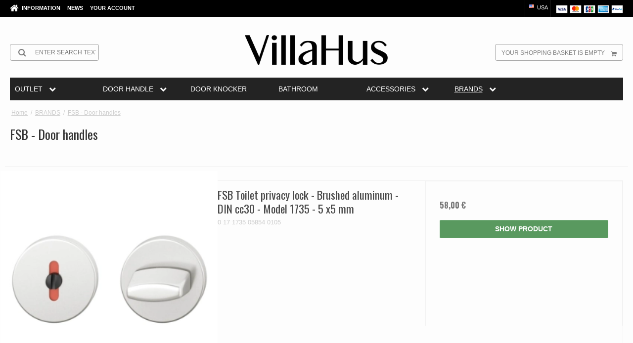

--- FILE ---
content_type: text/html; charset=ISO-8859-1
request_url: https://www.villahus.com/shop/271-fsb---door-handles/
body_size: 43964
content:
<!DOCTYPE html>
<!--[if lt IE 7 ]> <html class="ie6 ielt9 no-js" lang="en"> <![endif]-->
<!--[if IE 7 ]>    <html class="ie7 ielt9 no-js" lang="en"> <![endif]-->
<!--[if IE 8 ]>    <html class="ie8 ielt9 no-js" lang="en"> <![endif]-->
<!--[if IE 9 ]>    <html class="ie9 no-js" lang="en"> <![endif]-->
<!--[if (gt IE 9)|!(IE)]><!--> <html class="no-js" lang="en"> <!--<![endif]-->
<head prefix="og: http://ogp.me/ns#
              fb: http://ogp.me/ns/fb#
              ng: http://angularjs.org">
    <meta charset="UTF-8">
<title>FSB - Door handles - VillaHus</title>
<meta name="viewport" content="width=device-width, initial-scale=1.0" />
<meta name="fragment" content="!">
<meta name="generator" content="SmartWeb">
<meta name="csrf_token" content="MTc2ODk4MzI2MGM1NTJmMTJjNTIzODY1YTNjZTE4ZDBmM2YyNTZiMDc1ZmU0M2FiZDR1RHkyaFhTSG9ES0FZbzBIZklTZERYY1hGRk9oYk15MA==" />
<meta name="google-site-verification" content="czGTFDC2um53_5vh6jUHQprurqcm2jM8zTZYLAq2hMw" />
<meta name="description" content="See our large selection of FSB door handles. Free shipping, fast delivery and 30 days return policy." />
<meta property="og:type" content="product.group" />
<meta property="og:title" content="FSB - Door handles" />
<meta property="og:url" content="https://www.villahus.com/shop/271-fsb---door-handles/" />
<meta property="og:image" content="https://sw9762.sfstatic.io/upload_dir/shop/fsb/_thumbs/fsb-logo-door-handle-villahus.w1200.jpg" />
<meta property="og:sitename" content="VillaHus" />
<meta property="og:description" content="See our large selection of FSB door handles. Free shipping, fast delivery and 30 days return policy." />

	<link rel="shortcut icon" href="/upload_dir/pics/Villahus-favikon-doergreb-door-handle-online.jpg" type="image/x-icon" />
	<link rel="apple-touch-icon" href="/upload_dir/pics/Villahus-favikon-doergreb-door-handle-online.jpg" />



<!--[if lte IE 9]>
<script src="https://sw9762.sfstatic.io/upload_dir/templates/template101_1_copy_copy_1_copy_copy_copy_copy_copy/assets/js/ie.js"></script>
<link href="https://sw9762.sfstatic.io/upload_dir/templates/template101_1_copy_copy_1_copy_copy_copy_copy_copy/assets/css/ie.css" rel="stylesheet" type="text/css">
<link href="https://sw9762.sfstatic.io/upload_dir/templates/template101_1_copy_copy_1_copy_copy_copy_copy_copy/assets/css/template.ie.css" rel="stylesheet" type="text/css">
<![endif]-->

<link rel="preconnect" href="https://sw9762.sfstatic.io" crossorigin>
<link rel="preconnect" href="https://fonts.gstatic.com/" crossorigin>

<link rel="stylesheet" href="https://sw9762.sfstatic.io/_design/common/libs/font-awesome/latest/css/font-awesome.dirty.min.css">
<link rel="alternate" type="application/rss+xml" title="Offers" href="//www.villahus.com/RSS/?type=products&amp;mode=2&amp;lang=US&amp;site=1" >
<link href="https://sw9762.sfstatic.io/upload_dir/templates/template101_1_copy_copy_1_copy_copy_copy_copy_copy/assets/css/villahus.css?v=20251219080756" rel="stylesheet" >
<link href="https://sw9762.sfstatic.io/upload_dir/templates/template101_1_copy_copy_1_copy_copy_copy_copy_copy/assets/css/custom.css?v=20251219080756" rel="stylesheet" >
<link href="https://sw9762.sfstatic.io/upload_dir/templates/template101_1_copy_copy_1_copy_copy_copy_copy_copy/assets/css/custom-filter.css?v=20251219080756" rel="stylesheet" >
<link href="https://sw9762.sfstatic.io/upload_dir/templates/template101_1_copy_copy_1_copy_copy_copy_copy_copy/assets/css/libs.css?v=20251219080929" rel="stylesheet" >
<link href="https://sw9762.sfstatic.io/upload_dir/templates/template101_1_copy_copy_1_copy_copy_copy_copy_copy/assets/css/template.css?v=20251219080756" rel="stylesheet" >
<link href="https://sw9762.sfstatic.io/upload_dir/templates/template101_1_copy_copy_1_copy_copy_copy_copy_copy/assets/css/theme.css?v=20251219080756" rel="stylesheet" >
<link href="https://sw9762.sfstatic.io/upload_dir/templates/template101_1_copy_copy_1_copy_copy_copy_copy_copy/assets/css/print.css?v=20251219080929" media="print" rel="stylesheet" >
<link href="https://sw9762.sfstatic.io/_design/smartytemplates/design_apps/megamenu-widget/dist/v1/modules/widgets/megamenu/assets/css/widget.megamenu.v2.css?v=20240516085835" rel="stylesheet" >
<link href="https://sw9762.sfstatic.io/_design/smartytemplates/design_apps/badge-widget/dist/v1/modules/widgets/badge/assets/css/widget.badge.css?v=20250826130358" rel="stylesheet" >
<link rel="next" href="https://www.villahus.com/shop/271-fsb---door-handles/?page=2" >

<script>
window.platform = window.platform || {};(function (q) {var topics = {}, subUid = -1;q.subscribe = function(topic, func) {if (!topics[topic]) {topics[topic] = [];}var token = (++subUid).toString();topics[topic].push({token: token,func: func});return token;};q.publish = function(topic, args) {if (!topics[topic]) {return false;}setTimeout(function() {var subscribers = topics[topic],len = subscribers ? subscribers.length : 0;while (len--) {subscribers[len].func(topic, args);}}, 0);return true;};q.unsubscribe = function(token) {for (var m in topics) {if (topics[m]) {for (var i = 0, j = topics[m].length; i < j; i++) {if (topics[m][i].token === token) {topics[m].splice(i, 1);return token;}}}}return false;};})(window.platform);
</script>

    <link rel="alternate" href="https://www.villahus.com/shop/271-fsb---door-handles/" hreflang="en" />
    <link rel="alternate" href="https://www.villahus.co.uk/shop/271-fsb---door-handles/" hreflang="en-GB" />


    <link rel="publisher" href="https://plus.google.com/+Villahus" />



<script>
  var getUserId = null;
  var dataLayer = [{
	'countrycode': 'US',
  }];
</script>



            <script async src="https://www.googletagmanager.com/gtag/js?id=G-SLHTZRKT0X" id="google-analytics"></script>

        


<script>
    
        window.dataLayer = window.dataLayer || [];
        function gtag(){dataLayer.push(arguments);}
        gtag('js', new Date());

        var gtagConfigs = {
            'anonymize_ip': true
        };

        if (sessionStorage.getItem('referrer') !== null) {
            gtagConfigs['page_referrer'] = sessionStorage.getItem('referrer');
            sessionStorage.removeItem('referrer');
        }
    

    
            gtag('consent', 'update', {
            'ad_storage': 'granted',
            'analytics_storage': 'granted'
        });
    
            gtag('config', 'G-SLHTZRKT0X', gtagConfigs);
    
        
                
    
        </script>
            
        <script id="google-tagmanager">
        (function(w,d,s,l,i){w[l]=w[l]||[];w[l].push({'gtm.start':
            new Date().getTime(),event:'gtm.js'});var f=d.getElementsByTagName(s)[0],
            j=d.createElement(s),dl=l!='dataLayer'?'&l='+l:'';j.async=true;j.src=
            '//www.googletagmanager.com/gtm.js?id='+i+dl;f.parentNode.insertBefore(j,f);
        })(window,document,'script','dataLayer','GTM-T3R37T7');</script>
<meta name="p:domain_verify" content="288e6ff3970d8860efb10f638d2cb575"/>
<meta name="p:domain_verify" content="cd2dd1f67474432e8260d0b2dda8c595"/>
<meta name="p:domain_verify" content="2f3788e5d9bf3cc37b9c3cccc8dd526d"/>
<meta name="p:domain_verify" content="0uHevktudFqxEQwcXDkKHELZXPSS1bhF5JQMj6TO55c"/>
<meta name="p:domain_verify" content="0e275445b727836c0e9e7d6014cb1e77"/>

<meta name="facebook-domain-verification" content="2kwepy4z7j1x6fxi9e4b85wr0yfo3x" />
<meta name="facebook-domain-verification" content="4qvlikczit06cm34ti94efv16ghl4x" />
<meta name="facebook-domain-verification" content="oxk7z383krssuh6hra57rzqovi3ldo" />
<meta name="facebook-domain-verification" content="mcj2n8i317y2fhsx0mcqj7e5nim6mk" />
<meta name="facebook-domain-verification" content="tmjf93v2ojh6etzkwup3q1v86lgk4n" />
<meta name="facebook-domain-verification" content="7qb792575hczbrcb73sbo939rmqsgj" />

<meta name="_globalsign-domain-verification" content="i2UxmVm5HRtxbKtIx0YwhBuHJDEHP65NV9TgA2kQIr" />

<!-- Global site tag (gtag.js) - Google AdWords: 908090232 -->
<!--
<script async src="https://www.googletagmanager.com/gtag/js?id=AW-908090232"></script>
<script>
  window.dataLayer = window.dataLayer || [];
  function gtag(){dataLayer.push(arguments);}
  gtag('js', new Date());
if(window.location.hostname=="www.villahus.dk"){
  gtag('config', 'AW-908090232');
  }
  if(window.location.hostname=="www.villahus.de"){
   gtag('config', 'AW-843037593');
   }
   if(window.location.hostname=="www.villahus.co.uk"){
    gtag('config', 'AW-843063961');
    }
</script>
-->

<style>
.site-header .w-logo img{margin: 2px 0 !important;}
</style>


<style type="text/css">@media (min-width: 1280px) {
.megamenu-dropdown {width:100% !important;}
}

</style>
    <meta name="google-site-verification" content="t4jVWt7czbJ3R0DewvKbupPUCq0AN4XKHJB50qCcTnc" />
</head>
<body id="ng-app" data-ng-app="platform-app" data-ng-strict-di class="site1 languageUS currencyEUR pageId2 pageCategory271 pageTypeproduct">

<div class="backgroundPart"></div>

        <script type="text/plain" data-iub-purposes="5" class="_iub_cs_activate">
window.addEventListener('load',function(){
if(window.location.href.indexOf('order')!=-1 && window.location.href.indexOf('approved')!=-1  && window.location.hostname=="www.villahus.co.uk"){
  gtag('event', 'conversion', {
      'send_to': 'AW-843063961/Lz1KCLHKvXgQmcWAkgM',
      'transaction_id': ''
  });

}
if(window.location.href.indexOf('bestellung')!=-1 && window.location.href.indexOf('approved')!=-1 && window.location.hostname=="www.villahus.de"){
gtag('event', 'conversion', {
      'send_to': 'AW-843037593/Iom1CI_xpHgQmff-kQM',
      'transaction_id': ''
  });
}
if(window.location.href.indexOf('bestilling')!=-1 && window.location.href.indexOf('approved')!=-1 && window.location.hostname=="www.villahus.dk"){
gtag('event', 'conversion', {'send_to': 'AW-908090232/RSwnCNXNvXgQ-LaBsQM'});
}
})
</script>






<div class="site-corporate">
    <div class="container with-xlarge">
        <div class="row">
            <div class="col-s-4 col-m-6 col-l-5 col-xl-12">
                <div class="navbar-collapse is-collapsed" data-group="main-navbar">
                    <div class="pull-left homeIcon is-hidden-s"><a href="/"><i class="fa fa-home fa-lg"></i></a></div>
                                                                                                        
                    



<ul class="w-menu w-menu-list nav nav-default">
    
        
                <li class="w-menu-item item-3  dropdown">

                                        
                           <span data-toggle="navigation" class="parent item-primary marker"><i class="fa fa-border fa-fw fa-caret-down"></i></span>
            
            <a href="/about-us/" class="parent item-primary" aria-haspopup="true" title="Information"><span>Information</span></a>

                            <div class="dropdown-menu">
                    <div class="dropdown-container">
                        
<ul class="w-menu w-menu-list">
    
        
                <li class="w-menu-item item-5">

                                        
            
            <a href="/about-us/" class="item-sub" aria-haspopup="true" title="About us"><span>About us</span></a>

                    </li>

    
        
                <li class="w-menu-item item-6">

                                        
            
            <a href="/contact/" class="item-sub" aria-haspopup="true" title="Contact"><span>Contact</span></a>

                    </li>

    
        
                <li class="w-menu-item item-10">

                                        
            
            <a href="/conditions/" class="item-sub" aria-haspopup="true" title="Conditions"><span>Conditions</span></a>

                    </li>

    
</ul>

                    </div>
                </div>
                    </li>

    
        
                <li class="w-menu-item item-10">

                                        
            
            <a href="/fein/" class="item-primary" aria-haspopup="true" title="News"><span>News</span></a>

                    </li>

    
        
                <li class="w-menu-item item-myaccount  dropdown">

                                        
                           <span data-toggle="navigation" class="parent item-primary marker"><i class="fa fa-border fa-fw fa-caret-down"></i></span>
            
            <a href="/log-in/" class="parent item-primary" aria-haspopup="true" title="Your account"><span>Your account</span></a>

                            <div class="dropdown-menu">
                    <div class="dropdown-container">
                        
<ul class="w-menu w-menu-list">
    
        
                <li class="w-menu-item item-login">

                                        
            
            <a href="/log-in/" class="item-sub" aria-haspopup="true" title="Log in"><span>Log in</span></a>

                    </li>

    
        
                <li class="w-menu-item item-adduser">

                                        
            
            <a href="/create-user/" class="item-sub" aria-haspopup="true" title="Create user"><span>Create user</span></a>

                    </li>

    
        
                <li class="w-menu-item item-adduserb2b">

                                        
            
            <a href="/apply-for-user/" class="item-sub" aria-haspopup="true" title="Apply for user (B2B)"><span>Apply for user (B2B)</span></a>

                    </li>

    
</ul>

                    </div>
                </div>
                    </li>

    
</ul>

                </div>
            </div>
            <div class="col-m-6 col-l-7 col-xl-12">
                <div class="pull-right is-hidden-s">

             
        <style>:not(.ielt9) .payment-icons .placeholder-wrapper > .placeholder {padding-top: 70.588235294118%;}:not(.ielt9) .payment-icons .placeholder-wrapper {max-width: 34px;}</style>
    <style>.site-corporate .payment-icons .placeholder-wrapper {width: 24px;}</style>
    <div class="payment-icons">
            <span class="payments-icon payments-icon-0 placeholder-wrapper is-inline-block">
          <span class="placeholder"></span>
          <img alt="VISA" title="VISA" data-src="https://sw9762.sfstatic.io/_design/common/img/payment/card_visa.gif" src="[data-uri]" class=" lazyload" ><!--[if lt IE 9 ]><img alt="VISA" title="VISA" src="https://sw9762.sfstatic.io/_design/common/img/payment/card_visa.gif" class="" ><![endif]-->
        </span>
            <span class="payments-icon payments-icon-1 placeholder-wrapper is-inline-block">
          <span class="placeholder"></span>
          <img alt="Mastercard" title="Mastercard" data-src="https://sw9762.sfstatic.io/_design/common/img/payment/card_mastercard.gif" src="[data-uri]" class=" lazyload" ><!--[if lt IE 9 ]><img alt="Mastercard" title="Mastercard" src="https://sw9762.sfstatic.io/_design/common/img/payment/card_mastercard.gif" class="" ><![endif]-->
        </span>
            <span class="payments-icon payments-icon-2 placeholder-wrapper is-inline-block">
          <span class="placeholder"></span>
          <img alt="JCB" title="JCB" data-src="https://sw9762.sfstatic.io/_design/common/img/payment/card_jcb.gif" src="[data-uri]" class=" lazyload" ><!--[if lt IE 9 ]><img alt="JCB" title="JCB" src="https://sw9762.sfstatic.io/_design/common/img/payment/card_jcb.gif" class="" ><![endif]-->
        </span>
            <span class="payments-icon payments-icon-3 placeholder-wrapper is-inline-block">
          <span class="placeholder"></span>
          <img alt="American Express" title="American Express" data-src="https://sw9762.sfstatic.io/_design/common/img/payment/card_americanexpress.gif" src="[data-uri]" class=" lazyload" ><!--[if lt IE 9 ]><img alt="American Express" title="American Express" src="https://sw9762.sfstatic.io/_design/common/img/payment/card_americanexpress.gif" class="" ><![endif]-->
        </span>
            <span class="payments-icon payments-icon-4 placeholder-wrapper is-inline-block">
          <span class="placeholder"></span>
          <img alt="PayPal" title="PayPal" data-src="https://sw9762.sfstatic.io/_design/common/img/payment/card_paypal.gif" src="[data-uri]" class=" lazyload" ><!--[if lt IE 9 ]><img alt="PayPal" title="PayPal" src="https://sw9762.sfstatic.io/_design/common/img/payment/card_paypal.gif" class="" ><![endif]-->
        </span>
        </div>
</div>
                
                
                                        <div class="w-language-picker is-inline-block pull-right">
                                                                                                


         
        <style>:not(.ielt9) .w-language .placeholder-wrapper > .placeholder {padding-top: 62.5%;}:not(.ielt9) .w-language .placeholder-wrapper {max-width: 16px;}</style>

<div class="w-language">

        
        <div class="dropdown w-language-dropdown">
            <button class="button xsmall" data-toggle="dropdown">
                                <span class="placeholder-wrapper" style="width: 16px;">
                    <span class="placeholder"></span>
                    <img data-src="https://sw9762.sfstatic.io/_design/common/img/icons/flag/us.png" src="[data-uri]" class="w-language-flag w-language-flag--US reset is-i-b lazyload" alt="US" ><!--[if lt IE 9 ]><img src="https://sw9762.sfstatic.io/_design/common/img/icons/flag/us.png" class="w-language-flag w-language-flag--US reset is-i-b" alt="US" ><![endif]-->
                </span>
                                                    USA
                            </button>
            <div class="dropdown-menu" >
                <div class="dropdown-container">
                    <ul>
                                            <li class="w-language-item item-1 iso-DK">
                            <a href="/?lang=DK">
                                                                <span class="placeholder-wrapper">
                                    <span class="placeholder"></span>
                                    <img data-src="https://sw9762.sfstatic.io/_design/common/img/icons/flag/dk.png" src="[data-uri]" alt="DK" class="w-language-flag w-language-flag--DK reset is-i-b lazyload" ><!--[if lt IE 9 ]><img src="https://sw9762.sfstatic.io/_design/common/img/icons/flag/dk.png" alt="DK" class="w-language-flag w-language-flag--DK reset is-i-b" ><![endif]-->
                                </span>
                                                                                                    Dansk
                                                            </a>
                        </li>
                                            <li class="w-language-item item-11 iso-DE">
                            <a href="/?lang=DE">
                                                                <span class="placeholder-wrapper">
                                    <span class="placeholder"></span>
                                    <img data-src="https://sw9762.sfstatic.io/_design/common/img/icons/flag/de.png" src="[data-uri]" alt="DE" class="w-language-flag w-language-flag--DE reset is-i-b lazyload" ><!--[if lt IE 9 ]><img src="https://sw9762.sfstatic.io/_design/common/img/icons/flag/de.png" alt="DE" class="w-language-flag w-language-flag--DE reset is-i-b" ><![endif]-->
                                </span>
                                                                                                    Deutsch
                                                            </a>
                        </li>
                                            <li class="w-language-item item-9 iso-UK">
                            <a href="/?lang=UK">
                                                                <span class="placeholder-wrapper">
                                    <span class="placeholder"></span>
                                    <img data-src="https://sw9762.sfstatic.io/_design/common/img/icons/flag/uk.png" src="[data-uri]" alt="UK" class="w-language-flag w-language-flag--UK reset is-i-b lazyload" ><!--[if lt IE 9 ]><img src="https://sw9762.sfstatic.io/_design/common/img/icons/flag/uk.png" alt="UK" class="w-language-flag w-language-flag--UK reset is-i-b" ><![endif]-->
                                </span>
                                                                                                    English
                                                            </a>
                        </li>
                                            <li class="w-language-item item-12 iso-PL">
                            <a href="/?lang=PL">
                                                                <span class="placeholder-wrapper">
                                    <span class="placeholder"></span>
                                    <img data-src="https://sw9762.sfstatic.io/_design/common/img/icons/flag/pl.png" src="[data-uri]" alt="PL" class="w-language-flag w-language-flag--PL reset is-i-b lazyload" ><!--[if lt IE 9 ]><img src="https://sw9762.sfstatic.io/_design/common/img/icons/flag/pl.png" alt="PL" class="w-language-flag w-language-flag--PL reset is-i-b" ><![endif]-->
                                </span>
                                                                                                    Polski
                                                            </a>
                        </li>
                                            <li class="w-language-item item-13 iso-SE">
                            <a href="/?lang=SE">
                                                                <span class="placeholder-wrapper">
                                    <span class="placeholder"></span>
                                    <img data-src="https://sw9762.sfstatic.io/_design/common/img/icons/flag/se.png" src="[data-uri]" alt="SE" class="w-language-flag w-language-flag--SE reset is-i-b lazyload" ><!--[if lt IE 9 ]><img src="https://sw9762.sfstatic.io/_design/common/img/icons/flag/se.png" alt="SE" class="w-language-flag w-language-flag--SE reset is-i-b" ><![endif]-->
                                </span>
                                                                                                    Svensk
                                                            </a>
                        </li>
                                            <li class="w-language-item item-14 iso-US">
                            <a href="/?lang=US">
                                                                <span class="placeholder-wrapper">
                                    <span class="placeholder"></span>
                                    <img data-src="https://sw9762.sfstatic.io/_design/common/img/icons/flag/us.png" src="[data-uri]" alt="US" class="w-language-flag w-language-flag--US reset is-i-b lazyload" ><!--[if lt IE 9 ]><img src="https://sw9762.sfstatic.io/_design/common/img/icons/flag/us.png" alt="US" class="w-language-flag w-language-flag--US reset is-i-b" ><![endif]-->
                                </span>
                                                                                                    USA
                                                            </a>
                        </li>
                                        </ul>
                </div>
            </div>
        </div>

        </div>
                    </div>
                                            </div>
        </div>
    </div>
</div>

<header class="site-header">
    <div class="container with-xlarge">
        <div class="row">
            <div class="col-s-4 col-m-12 col-l-12 col-xl-24 text-center">

                
<div class="logo w-logo">

		
    <a class="logo-anchor anchor-image" href="/" title="VillaHus"><img src="https://sw9762.sfstatic.io/upload_dir/pics/Villahus_logo_Final_sort-23.png" alt="VillaHus" class="responsive"/></a>

		</div>

                <div class="navbar-header">
                    <button type="button" class="button-primary navbar-toggle pull-left" data-toggle="collapse" data-target="main-navbar"><i class="fa fa-bars fa-fw"></i></button>
                </div>

                                    <div class="skip-content w-search is-collapsed" data-group="nav-search">
                        <form method="get" action="/shop/">
                            <div class="input-group">
                                <span class="input-group-button"><button class="button" type="submit"><i class="fa fa-fw fa-search fa-lg"></i></button></span>
                                <input type="text" class="form-input input-group-main" placeholder="Enter search text" name="search" required>
                            </div>
                        </form>
                    </div>
                                                    <button class="nav-toggle w-search-button is-hidden-m is-hidden-l is-hidden-xl" data-toggle="collapse" data-target="nav-search">
                        <i class="fa fa-search fa-fw"></i>
                    </button>
                

                                                        
                                        <a href="/basket/" class="navbar-toggle w-cart-button"><i class="fa fa-shopping-cart fa-fw"></i></a>
                
                                                            <div class="is-hidden-s w-cart">
                            








<div class="m-quick-cart is-hidden-s w-cart">
    <div class="dropdown" style="float:right;">
                    <a href="/basket/" class="quick-cart-link button-primary button-icon right">Your shopping basket is empty<i class="fa fa-shopping-cart"></i></a>
        
            </div>
</div>
                       </div>
                                                </div>
        </div>
    </div>
</header>


        

<div class="widget-categories template101">
	<div class="container with-xlarge site-wrapper">
		<div class="row">
			<div class="col-s-4 col-m-12 col-l-12 col-xl-24">
								    


<style type="text/css">
	.megamenu-wrapper,
	.megamenu-toggle {
					background-color: #232323;
							border-color: transparent !important;
			}

	.megamenu-dropdown {
					background-color: #232323 !important;
			}

	.megamenu-wrapper a,
	.megamenu-button,
	.megamenu-toggle {
		color:#ffffff !important;
	}

	.megamenu-item.active>.megamenu-rail span,
	.megamenu-item.active>.megamenu-rail strong {
		color:#ffffff !important;
	}
	.megamenu-item.large .megamenu-dropdown {
		width: 100%;
	}

	.megamenu-wrapper a:hover span,
	.megamenu-wrapper a:hover strong,
	.megamenu-level-0:hover>.megamenu-rail a {
		color:#ffffff !important;
	}

	.megamenu-level-0:hover .megamenu-dropdown {
		border-color: !important;
		color:#ffffff;
	}
	
	@media (max-width: 1279px) {
		.megamenu-wrapper {
							background-color: #232323 !important;
					}
	}

	@media (min-width: 1280px) {
		.megamenu-wrapper {
			-ms-grid-columns: (1fr)[7];
			grid-template-columns: repeat(7,1fr);
		}

		.megamenu-level-0.large > .megamenu-dropdown {
			grid-template-columns: repeat(7,auto);
		}

		.megamenu-level-0.large > .megamenu-dropdown .megamenu-item:nth-child(1n+57) {
			display: none !important;
		}
	}
</style>








	<nav class="megamenu-widget">
		<button class="megamenu-toggle megamenu-ribble h4 is-closed" data-class="closed" data-toggle="collapse" data-target="megamenu-wrapper">
			<span>Categories</span>
			<svg class="megamenu-toggle-icon" xmlns="http://www.w3.org/2000/svg" height="1em" width="1em" viewBox="0 0 24 24">
				<path fill="currentColor" d="M3 18h18v-2H3v2zm0-5h18v-2H3v2zm0-7v2h18V6H3z" />
			</svg>
		</button>
		<ul class="megamenu-wrapper closed" data-group="megamenu-wrapper">

			<style>
				@media (min-width: 1280px) {
					.megamenu-level-0 .megamenu-dropdown.right,
					.megamenu-level-0 .megamenu-dropdown {
							grid-template-rows: repeat(8, 1fr);
					}
				}
			</style>


							
												
								
				
				
					
								 
				 
				
				 
				 
					
				<li
					class="megamenu-item megamenu-level-0 productCategory-778 parent closed small  "
					data-group="mega-778"
					style="-ms-grid-column: 1; -ms-grid-row: 1;"
				>
					<div class="megamenu-rail">
						<a class="h5" href="/shop/778-outlet/" target="_self">
							<strong>OUTLET</strong>
															<i class="fa fa-chevron-down megamenu-icon is-hidden-s is-hidden-m is-hidden-l" aria-hidden="true"></i>
													</a>
													<button class="megamenu-button megamenu-ribble is-hidden-xl is-closed" data-class="closed" data-toggle="collapse" data-target="mega-778">
								<i class="fa fa-chevron-down megamenu-icon" aria-hidden="true"></i>
							</button>
											</div>
											<ul class="megamenu-dropdown megamenu-scrollHeight" style="grid-template-rows: repeat(4, 1fr);">
							 			
				
		<li class="megamenu-item megamenu-level-1 productCategory-779  ">
			<a class="megamenu-rail h5" href="/shop/779-outlet---door-handles---window-handles---door-pulls/" target="_self">
				<span>OUTLET - Door handles - Window handles - Door pulls</span>
			</a>
		</li>
		
					
				
		<li class="megamenu-item megamenu-level-1 productCategory-780  ">
			<a class="megamenu-rail h5" href="/shop/780-outlet---door-knockers---door-stoppers/" target="_self">
				<span>OUTLET - Door knockers - Door stoppers</span>
			</a>
		</li>
		
					
				
		<li class="megamenu-item megamenu-level-1 productCategory-781  ">
			<a class="megamenu-rail h5" href="/shop/781-outlet---cabinet-handles---cabinet-knobs/" target="_self">
				<span>OUTLET - Cabinet handles - Cabinet knobs</span>
			</a>
		</li>
		
					
				
		<li class="megamenu-item megamenu-level-1 productCategory-782  ">
			<a class="megamenu-rail h5" href="/shop/782-outlet---accessories---fittings/" target="_self">
				<span>OUTLET - Accessories - Fittings</span>
			</a>
		</li>
		
			
						</ul>
									</li>
							
												
								
				
				
					
								 
				 
				
				 
				 
					
				<li
					class="megamenu-item megamenu-level-0 productCategory-18 parent closed large  "
					data-group="mega-18"
					style="-ms-grid-column: 2; -ms-grid-row: 1;"
				>
					<div class="megamenu-rail">
						<a class="h5" href="/shop/18-door-handle/" target="_self">
							<strong>DOOR HANDLE</strong>
															<i class="fa fa-chevron-down megamenu-icon is-hidden-s is-hidden-m is-hidden-l" aria-hidden="true"></i>
													</a>
													<button class="megamenu-button megamenu-ribble is-hidden-xl is-closed" data-class="closed" data-toggle="collapse" data-target="mega-18">
								<i class="fa fa-chevron-down megamenu-icon" aria-hidden="true"></i>
							</button>
											</div>
											<ul class="megamenu-dropdown megamenu-scrollHeight" >
							 			
				
		<li class="megamenu-item megamenu-level-1 productCategory-456 parent ">
			<a class="megamenu-rail h5" href="/shop/456-aprile-door-handles/" target="_self">
				<span>APRILE Door handles</span>
			</a>
		</li>
		
					
				
		<li class="megamenu-item megamenu-level-1 productCategory-86  ">
			<a class="megamenu-rail h5" href="/shop/86-brass-door-handles/" target="_self">
				<span>BRASS door handles</span>
			</a>
		</li>
		
					
				
		<li class="megamenu-item megamenu-level-1 productCategory-97  ">
			<a class="megamenu-rail h5" href="/shop/97-arne-jacobsen-door-handles/" target="_self">
				<span>Arne Jacobsen door handles</span>
			</a>
		</li>
		
					
				
		<li class="megamenu-item megamenu-level-1 productCategory-26  ">
			<a class="megamenu-rail h5" href="/shop/26-bakelite-door-handles/" target="_self">
				<span>Bakelite Door Handles</span>
			</a>
		</li>
		
					
				
		<li class="megamenu-item megamenu-level-1 productCategory-34  ">
			<a class="megamenu-rail h5" href="/shop/34-porcelain-door-handles/" target="_self">
				<span>Porcelain Door handles</span>
			</a>
		</li>
		
					
				
		<li class="megamenu-item megamenu-level-1 productCategory-109  ">
			<a class="megamenu-rail h5" href="/shop/109-copper-door-handles-amp-door-knobs/" target="_self">
				<span>Copper door handles &amp; door knobs</span>
			</a>
		</li>
		
					
				
		<li class="megamenu-item megamenu-level-1 productCategory-180  ">
			<a class="megamenu-rail h5" href="/shop/180-browned-brass-door-handles/" target="_self">
				<span>Browned Brass Door Handles</span>
			</a>
		</li>
		
					
				
		<li class="megamenu-item megamenu-level-1 productCategory-261  ">
			<a class="megamenu-rail h5" href="/shop/261-leather-door-handles/" target="_self">
				<span>Leather door handles</span>
			</a>
		</li>
		
					
				
		<li class="megamenu-item megamenu-level-1 productCategory-98  ">
			<a class="megamenu-rail h5" href="/shop/98-chrome-and-nickel-door-handles/" target="_self">
				<span>Chrome and nickel door handles</span>
			</a>
		</li>
		
					
				
		<li class="megamenu-item megamenu-level-1 productCategory-92  ">
			<a class="megamenu-rail h5" href="/shop/92-wooden-door-handle/" target="_self">
				<span>Wooden door handle</span>
			</a>
		</li>
		
					
				
		<li class="megamenu-item megamenu-level-1 productCategory-116  ">
			<a class="megamenu-rail h5" href="/shop/116-brushed-steel-door-handle/" target="_self">
				<span>Brushed steel door handle</span>
			</a>
		</li>
		
					
				
		<li class="megamenu-item megamenu-level-1 productCategory-89  ">
			<a class="megamenu-rail h5" href="/shop/89-exterior-door-handles/" target="_self">
				<span>Exterior Door Handles</span>
			</a>
		</li>
		
					
				
		<li class="megamenu-item megamenu-level-1 productCategory-21  ">
			<a class="megamenu-rail h5" href="/shop/21-oesterbro---wooden-door-handles/" target="_self">
				<span>Oesterbro - Wooden door Handles</span>
			</a>
		</li>
		
					
				
		<li class="megamenu-item megamenu-level-1 productCategory-113  ">
			<a class="megamenu-rail h5" href="/shop/113-black-door-handles/" target="_self">
				<span>Black Door Handles</span>
			</a>
		</li>
		
					
				
		<li class="megamenu-item megamenu-level-1 productCategory-87  ">
			<a class="megamenu-rail h5" href="/shop/87-weingarden-door-handles/" target="_self">
				<span>Weingarden Door Handles</span>
			</a>
		</li>
		
					
				
		<li class="megamenu-item megamenu-level-1 productCategory-9  ">
			<a class="megamenu-rail h5" href="/shop/9-coupe-door-handles---kay-otto-fisker/" target="_self">
				<span>Coupe door handles - Kay Otto Fisker</span>
			</a>
		</li>
		
					
				
		<li class="megamenu-item megamenu-level-1 productCategory-22  ">
			<a class="megamenu-rail h5" href="/shop/22-svanemoellen-wood-door-handle/" target="_self">
				<span>Svanemøllen wood door handle</span>
			</a>
		</li>
		
					
				
		<li class="megamenu-item megamenu-level-1 productCategory-24  ">
			<a class="megamenu-rail h5" href="/shop/24-bellevue-door-handles/" target="_self">
				<span>Bellevue Door Handles</span>
			</a>
		</li>
		
					
				
		<li class="megamenu-item megamenu-level-1 productCategory-88  ">
			<a class="megamenu-rail h5" href="/shop/88-creutz-door-handles/" target="_self">
				<span>CREUTZ Door Handles</span>
			</a>
		</li>
		
					
				
		<li class="megamenu-item megamenu-level-1 productCategory-90  ">
			<a class="megamenu-rail h5" href="/shop/90-briggs-door-handles/" target="_self">
				<span>BRIGGS Door Handles</span>
			</a>
		</li>
		
					
				
		<li class="megamenu-item megamenu-level-1 productCategory-128  ">
			<a class="megamenu-rail h5" href="/shop/128-medici-door-handles/" target="_self">
				<span>MEDICI Door Handles</span>
			</a>
		</li>
		
					
				
		<li class="megamenu-item megamenu-level-1 productCategory-153  ">
			<a class="megamenu-rail h5" href="/shop/153-randi-classic-line-door-handles/" target="_self">
				<span>RANDI Classic Line Door Handles</span>
			</a>
		</li>
		
					
				
		<li class="megamenu-item megamenu-level-1 productCategory-196  ">
			<a class="megamenu-rail h5" href="/shop/196-oesterbro---back-plate/" target="_self">
				<span>Østerbro - Back plate</span>
			</a>
		</li>
		
					
				
		<li class="megamenu-item megamenu-level-1 productCategory-310  ">
			<a class="megamenu-rail h5" href="/shop/310-door-handle-busterpunch/" target="_self">
				<span>Door handle Buster+Punch</span>
			</a>
		</li>
		
					
				
		<li class="megamenu-item megamenu-level-1 productCategory-328  ">
			<a class="megamenu-rail h5" href="/shop/328-door-handles-gio-ponti-lama/" target="_self">
				<span>Door handles Gio Ponti LAMA</span>
			</a>
		</li>
		
					
				
		<li class="megamenu-item megamenu-level-1 productCategory-329 parent ">
			<a class="megamenu-rail h5" href="/shop/329-fsb-door-handles/" target="_self">
				<span>FSB Door handles</span>
			</a>
		</li>
		
					
				
		<li class="megamenu-item megamenu-level-1 productCategory-368  ">
			<a class="megamenu-rail h5" href="/shop/368-dnd-door-handle/" target="_self">
				<span>DND door handle</span>
			</a>
		</li>
		
					
				
		<li class="megamenu-item megamenu-level-1 productCategory-25  ">
			<a class="megamenu-rail h5" href="/shop/25-funkis-door-handles/" target="_self">
				<span>Funkis Door Handles</span>
			</a>
		</li>
		
					
				
		<li class="megamenu-item megamenu-level-1 productCategory-68  ">
			<a class="megamenu-rail h5" href="/shop/68-italian-door-handles/" target="_self">
				<span>Italian door handles</span>
			</a>
		</li>
		
					
				
		<li class="megamenu-item megamenu-level-1 productCategory-36  ">
			<a class="megamenu-rail h5" href="/shop/36-empire-door-handle/" target="_self">
				<span>Empire Door Handle</span>
			</a>
		</li>
		
					
				
		<li class="megamenu-item megamenu-level-1 productCategory-10  ">
			<a class="megamenu-rail h5" href="/shop/10-art-deco-door-handle/" target="_self">
				<span>Art Deco Door Handle</span>
			</a>
		</li>
		
					
				
		<li class="megamenu-item megamenu-level-1 productCategory-93  ">
			<a class="megamenu-rail h5" href="/shop/93-door-knobs/" target="_self">
				<span>Door Knobs</span>
			</a>
		</li>
		
					
				
		<li class="megamenu-item megamenu-level-1 productCategory-27  ">
			<a class="megamenu-rail h5" href="/shop/27-cross-door-handles/" target="_self">
				<span>CROSS Door handles</span>
			</a>
		</li>
		
					
				
		<li class="megamenu-item megamenu-level-1 productCategory-91  ">
			<a class="megamenu-rail h5" href="/shop/91-dolphin-and-walrus/" target="_self">
				<span>Dolphin and Walrus</span>
			</a>
		</li>
		
					
				
		<li class="megamenu-item megamenu-level-1 productCategory-62  ">
			<a class="megamenu-rail h5" href="/shop/62-espagnolette---patio/" target="_self">
				<span>Espagnolette - Patio</span>
			</a>
		</li>
		
					
				
		<li class="megamenu-item megamenu-level-1 productCategory-32  ">
			<a class="megamenu-rail h5" href="/shop/32-centre-door-knobs/" target="_self">
				<span>Centre Door Knobs</span>
			</a>
		</li>
		
			
						</ul>
									</li>
							
												
								
				
				
					
								 
				 
				
				 
				 
					
				<li
					class="megamenu-item megamenu-level-0 productCategory-3  small  "
					data-group="mega-3"
					style="-ms-grid-column: 3; -ms-grid-row: 1;"
				>
					<div class="megamenu-rail">
						<a class="h5" href="/shop/3-door-knocker/" target="_self">
							<strong>DOOR KNOCKER</strong>
													</a>
											</div>
									</li>
							
												
								
				
				
					
								 
				 
				
				 
				 
					
				<li
					class="megamenu-item megamenu-level-0 productCategory-200  small  right"
					data-group="mega-200"
					style="-ms-grid-column: 4; -ms-grid-row: 1;"
				>
					<div class="megamenu-rail">
						<a class="h5" href="/shop/200-bathroom/" target="_self">
							<strong>BATHROOM</strong>
													</a>
											</div>
									</li>
							
												
								
				
				
					
								 
				 
				
				 
				 
					
				<li
					class="megamenu-item megamenu-level-0 productCategory-82 parent closed medium  right"
					data-group="mega-82"
					style="-ms-grid-column: 5; -ms-grid-row: 1;"
				>
					<div class="megamenu-rail">
						<a class="h5" href="/shop/82-accessories/" target="_self">
							<strong>ACCESSORIES</strong>
															<i class="fa fa-chevron-down megamenu-icon is-hidden-s is-hidden-m is-hidden-l" aria-hidden="true"></i>
													</a>
													<button class="megamenu-button megamenu-ribble is-hidden-xl is-closed" data-class="closed" data-toggle="collapse" data-target="mega-82">
								<i class="fa fa-chevron-down megamenu-icon" aria-hidden="true"></i>
							</button>
											</div>
											<ul class="megamenu-dropdown megamenu-scrollHeight" >
							 			
				
		<li class="megamenu-item megamenu-level-1 productCategory-67 parent ">
			<a class="megamenu-rail h5" href="/shop/67-door-backplate/" target="_self">
				<span>Door backplate</span>
			</a>
		</li>
		
					
				
		<li class="megamenu-item megamenu-level-1 productCategory-94  ">
			<a class="megamenu-rail h5" href="/shop/94-rosettes/" target="_self">
				<span>Rosettes</span>
			</a>
		</li>
		
					
				
		<li class="megamenu-item megamenu-level-1 productCategory-95 parent ">
			<a class="megamenu-rail h5" href="/shop/95-escutcheon/" target="_self">
				<span>Escutcheon</span>
			</a>
		</li>
		
					
				
		<li class="megamenu-item megamenu-level-1 productCategory-101 parent ">
			<a class="megamenu-rail h5" href="/shop/101-door-stops/" target="_self">
				<span>Door Stops</span>
			</a>
		</li>
		
					
				
		<li class="megamenu-item megamenu-level-1 productCategory-103 parent ">
			<a class="megamenu-rail h5" href="/shop/103-house-numbers/" target="_self">
				<span>House numbers</span>
			</a>
		</li>
		
					
				
		<li class="megamenu-item megamenu-level-1 productCategory-112  ">
			<a class="megamenu-rail h5" href="/shop/112-door-hinges/" target="_self">
				<span>Door hinges</span>
			</a>
		</li>
		
					
				
		<li class="megamenu-item megamenu-level-1 productCategory-121 parent ">
			<a class="megamenu-rail h5" href="/shop/121-cylinder-rings/" target="_self">
				<span>Cylinder Rings</span>
			</a>
		</li>
		
					
				
		<li class="megamenu-item megamenu-level-1 productCategory-123  ">
			<a class="megamenu-rail h5" href="/shop/123-privacy-lock/" target="_self">
				<span>Privacy Lock</span>
			</a>
		</li>
		
					
				
		<li class="megamenu-item megamenu-level-1 productCategory-124  ">
			<a class="megamenu-rail h5" href="/shop/124-letter-plate/" target="_self">
				<span>Letter plate</span>
			</a>
		</li>
		
					
				
		<li class="megamenu-item megamenu-level-1 productCategory-125  ">
			<a class="megamenu-rail h5" href="/shop/125-kits-for-sliding-doors/" target="_self">
				<span>Kits for Sliding Doors</span>
			</a>
		</li>
		
					
				
		<li class="megamenu-item megamenu-level-1 productCategory-126 parent ">
			<a class="megamenu-rail h5" href="/shop/126-window-fittings/" target="_self">
				<span>Window fittings</span>
			</a>
		</li>
		
					
				
		<li class="megamenu-item megamenu-level-1 productCategory-145  ">
			<a class="megamenu-rail h5" href="/shop/145-pull-handles/" target="_self">
				<span>Pull handles</span>
			</a>
		</li>
		
					
				
		<li class="megamenu-item megamenu-level-1 productCategory-146  ">
			<a class="megamenu-rail h5" href="/shop/146-screws/" target="_self">
				<span>Screws</span>
			</a>
		</li>
		
					
				
		<li class="megamenu-item megamenu-level-1 productCategory-148  ">
			<a class="megamenu-rail h5" href="/shop/148-door-handle-without-accessories/" target="_self">
				<span>Door handle without accessories</span>
			</a>
		</li>
		
					
				
		<li class="megamenu-item megamenu-level-1 productCategory-149  ">
			<a class="megamenu-rail h5" href="/shop/149-brass-polish/" target="_self">
				<span>Brass Polish</span>
			</a>
		</li>
		
					
				
		<li class="megamenu-item megamenu-level-1 productCategory-150  ">
			<a class="megamenu-rail h5" href="/shop/150-bell-push/" target="_self">
				<span>Bell Push</span>
			</a>
		</li>
		
					
				
		<li class="megamenu-item megamenu-level-1 productCategory-151  ">
			<a class="megamenu-rail h5" href="/shop/151-hats-shelves/" target="_self">
				<span>Hats Shelves</span>
			</a>
		</li>
		
					
				
		<li class="megamenu-item megamenu-level-1 productCategory-160  ">
			<a class="megamenu-rail h5" href="/shop/160-hooks-amp-hooks/" target="_self">
				<span>Hooks &amp; Hooks</span>
			</a>
		</li>
		
					
				
		<li class="megamenu-item megamenu-level-1 productCategory-161  ">
			<a class="megamenu-rail h5" href="/shop/161-push-plates/" target="_self">
				<span>Push Plates</span>
			</a>
		</li>
		
					
				
		<li class="megamenu-item megamenu-level-1 productCategory-192  ">
			<a class="megamenu-rail h5" href="/shop/192-door-chain-and-door-bolt/" target="_self">
				<span>Door chain and Door Bolt</span>
			</a>
		</li>
		
					
				
		<li class="megamenu-item megamenu-level-1 productCategory-299  ">
			<a class="megamenu-rail h5" href="/shop/299-cabin-hook/" target="_self">
				<span>Cabin hook</span>
			</a>
		</li>
		
			
						</ul>
									</li>
							
												
								
				
				
					
								 
				 
				
				 
				 
					
				<li
					class="megamenu-item megamenu-level-0 productCategory-163 parent closed large active right"
					data-group="mega-163"
					style="-ms-grid-column: 6; -ms-grid-row: 1;"
				>
					<div class="megamenu-rail">
						<a class="h5" href="/shop/163-brands/" target="_self">
							<strong>BRANDS</strong>
															<i class="fa fa-chevron-down megamenu-icon is-hidden-s is-hidden-m is-hidden-l" aria-hidden="true"></i>
													</a>
													<button class="megamenu-button megamenu-ribble is-hidden-xl is-closed" data-class="closed" data-toggle="collapse" data-target="mega-163">
								<i class="fa fa-chevron-down megamenu-icon" aria-hidden="true"></i>
							</button>
											</div>
											<ul class="megamenu-dropdown megamenu-scrollHeight" >
							 			
				
		<li class="megamenu-item megamenu-level-1 productCategory-165  ">
			<a class="megamenu-rail h5" href="/shop/165-arne-jacobsen-doorhandles/" target="_self">
				<span>Arne Jacobsen doorhandles</span>
			</a>
		</li>
		
					
				
		<li class="megamenu-item megamenu-level-1 productCategory-301 parent ">
			<a class="megamenu-rail h5" href="/shop/301-busterpunch/" target="_self">
				<span>Buster+Punch</span>
			</a>
		</li>
		
					
				
		<li class="megamenu-item megamenu-level-1 productCategory-170  ">
			<a class="megamenu-rail h5" href="/shop/170-comit-door-handle/" target="_self">
				<span>COMIT door handle</span>
			</a>
		</li>
		
					
				
		<li class="megamenu-item megamenu-level-1 productCategory-173  ">
			<a class="megamenu-rail h5" href="/shop/173-d-line-door-handles/" target="_self">
				<span>d line door handles</span>
			</a>
		</li>
		
					
				
		<li class="megamenu-item megamenu-level-1 productCategory-665  ">
			<a class="megamenu-rail h5" href="/shop/665-dnd-handles/" target="_self">
				<span>DND Handles</span>
			</a>
		</li>
		
					
				
		<li class="megamenu-item megamenu-level-1 productCategory-166  ">
			<a class="megamenu-rail h5" href="/shop/166-enrico-cassina-door-handles/" target="_self">
				<span>Enrico Cassina door handles</span>
			</a>
		</li>
		
					
				
		<li class="megamenu-item megamenu-level-1 productCategory-271  active">
			<a class="megamenu-rail h5" href="/shop/271-fsb---door-handles/" target="_self">
				<span>FSB - Door handles</span>
			</a>
		</li>
		
					
				
		<li class="megamenu-item megamenu-level-1 productCategory-483 parent ">
			<a class="megamenu-rail h5" href="/shop/483-furnipart-cabinet-handle/" target="_self">
				<span>Furnipart cabinet handle</span>
			</a>
		</li>
		
					
				
		<li class="megamenu-item megamenu-level-1 productCategory-174  ">
			<a class="megamenu-rail h5" href="/shop/174-fusital-door-handles/" target="_self">
				<span>Fusital door handles</span>
			</a>
		</li>
		
					
				
		<li class="megamenu-item megamenu-level-1 productCategory-159  ">
			<a class="megamenu-rail h5" href="/shop/159-grata-door-handles/" target="_self">
				<span>GRATA door handles</span>
			</a>
		</li>
		
					
				
		<li class="megamenu-item megamenu-level-1 productCategory-169  ">
			<a class="megamenu-rail h5" href="/shop/169-habo-door-handles/" target="_self">
				<span>HABO door handles</span>
			</a>
		</li>
		
					
				
		<li class="megamenu-item megamenu-level-1 productCategory-636 parent ">
			<a class="megamenu-rail h5" href="/shop/636-habo-selection/" target="_self">
				<span>Habo Selection</span>
			</a>
		</li>
		
					
				
		<li class="megamenu-item megamenu-level-1 productCategory-494 parent ">
			<a class="megamenu-rail h5" href="/shop/494-henry-blake-hardware/" target="_self">
				<span>Henry Blake Hardware</span>
			</a>
		</li>
		
					
				
		<li class="megamenu-item megamenu-level-1 productCategory-171  ">
			<a class="megamenu-rail h5" href="/shop/171-intersteel-door-handles/" target="_self">
				<span>Intersteel door handles</span>
			</a>
		</li>
		
					
				
		<li class="megamenu-item megamenu-level-1 productCategory-186  ">
			<a class="megamenu-rail h5" href="/shop/186-kleis-design-handles/" target="_self">
				<span>Kleis Design Handles</span>
			</a>
		</li>
		
					
				
		<li class="megamenu-item megamenu-level-1 productCategory-262  ">
			<a class="megamenu-rail h5" href="/shop/262-knud-holscher-door-handle/" target="_self">
				<span>Knud Holscher door handle</span>
			</a>
		</li>
		
					
				
		<li class="megamenu-item megamenu-level-1 productCategory-684 parent ">
			<a class="megamenu-rail h5" href="/shop/684-olivari/" target="_self">
				<span>Olivari</span>
			</a>
		</li>
		
					
				
		<li class="megamenu-item megamenu-level-1 productCategory-167  ">
			<a class="megamenu-rail h5" href="/shop/167-randi-door-handles/" target="_self">
				<span>RANDI door handles</span>
			</a>
		</li>
		
					
				
		<li class="megamenu-item megamenu-level-1 productCategory-197  ">
			<a class="megamenu-rail h5" href="/shop/197-rds-door-handles/" target="_self">
				<span>RDS door handles</span>
			</a>
		</li>
		
					
				
		<li class="megamenu-item megamenu-level-1 productCategory-164  ">
			<a class="megamenu-rail h5" href="/shop/164-samuel-heath-door-handles/" target="_self">
				<span>Samuel Heath door handles</span>
			</a>
		</li>
		
					
				
		<li class="megamenu-item megamenu-level-1 productCategory-172  ">
			<a class="megamenu-rail h5" href="/shop/172-sibes-metall/" target="_self">
				<span>Sibes Metall</span>
			</a>
		</li>
		
					
				
		<li class="megamenu-item megamenu-level-1 productCategory-168  ">
			<a class="megamenu-rail h5" href="/shop/168-soee-jensen-amp-co/" target="_self">
				<span>S&oslash;e-Jensen &amp; Co.</span>
			</a>
		</li>
		
					
				
		<li class="megamenu-item megamenu-level-1 productCategory-175  ">
			<a class="megamenu-rail h5" href="/shop/175-valli-amp-valli-door-handles/" target="_self">
				<span>Valli &amp; Valli door handles</span>
			</a>
		</li>
		
					
				
		<li class="megamenu-item megamenu-level-1 productCategory-264  ">
			<a class="megamenu-rail h5" href="/shop/264-young-door-handles/" target="_self">
				<span>YOUNG Door handles</span>
			</a>
		</li>
		
			
						</ul>
									</li>
					</ul>
	</nav>
							</div>
		</div>
	</div>
</div>









        <div class="container with-xlarge site-wrapper moveBreadcrumb">
        <div class="row">
            <div class="col-s-4 col-m-10 col-l-10 col-xl-20">
                                                        <script>

    var cBreadCrumbObj = {
        "@context": "http://schema.org",
        "@type": "BreadcrumbList",
        "numberOfItems": 0,
        "itemListElement": []
    };
    var cBreadCrumbItem = {};
    var cBreadCrumbCount = 0;

</script>
<div class="m-breadcrumb">
	<ul class="nav nav-breadcrumbs small">
				
		    <script>
		        
	            cBreadCrumbCount++;
		        cBreadCrumbItem = {
                    "@type": "ListItem",
                    "position": cBreadCrumbCount,
                    "item": {}
                };
                cBreadCrumbItem.item['@id'] = "https://www.villahus.com/";
                                    if("/" == "/") {
                        cBreadCrumbItem.item['image'] = "https://sw9762.sfstatic.io/upload_dir/pics/Villahus_logo_Final_sort-23.png";
                    } 
                                if ( cBreadCrumbCount == 1 ) {
                    cBreadCrumbItem.item['@type'] = "WebSite";
                } else {
                    cBreadCrumbItem.item['@type'] = "WebPage";
                }
                cBreadCrumbItem['name'] = "Home";
                cBreadCrumbItem.item['name'] = "Home";
                cBreadCrumbObj.itemListElement.push(cBreadCrumbItem);
            </script>

			<li class="page level-0">
				<a href="/">
				    <span>Home</span>
				</a>
			</li>
							<li class="seperator">/</li>
							
		    <script>
		        
	            cBreadCrumbCount++;
		        cBreadCrumbItem = {
                    "@type": "ListItem",
                    "position": cBreadCrumbCount,
                    "item": {}
                };
                cBreadCrumbItem.item['@id'] = "https://www.villahus.com/shop/";
                                    if("/shop/" == "/") {
                        cBreadCrumbItem.item['image'] = "https://sw9762.sfstatic.io/upload_dir/pics/Villahus_logo_Final_sort-23.png";
                    } 
                                if ( cBreadCrumbCount == 1 ) {
                    cBreadCrumbItem.item['@type'] = "WebSite";
                } else {
                    cBreadCrumbItem.item['@type'] = "WebPage";
                }
                cBreadCrumbItem['name'] = "Shop";
                cBreadCrumbItem.item['name'] = "Shop";
                cBreadCrumbObj.itemListElement.push(cBreadCrumbItem);
            </script>

			<li class="page level-1">
				<a href="/shop/">
				    <span>Shop</span>
				</a>
			</li>
							<li class="seperator">/</li>
							
		    <script>
		        
	            cBreadCrumbCount++;
		        cBreadCrumbItem = {
                    "@type": "ListItem",
                    "position": cBreadCrumbCount,
                    "item": {}
                };
                cBreadCrumbItem.item['@id'] = "https://www.villahus.com/shop/163-brands/";
                                    if("/shop/163-brands/" == "/") {
                        cBreadCrumbItem.item['image'] = "https://sw9762.sfstatic.io/upload_dir/pics/Villahus_logo_Final_sort-23.png";
                    } 
                                if ( cBreadCrumbCount == 1 ) {
                    cBreadCrumbItem.item['@type'] = "WebSite";
                } else {
                    cBreadCrumbItem.item['@type'] = "WebPage";
                }
                cBreadCrumbItem['name'] = "BRANDS";
                cBreadCrumbItem.item['name'] = "BRANDS";
                cBreadCrumbObj.itemListElement.push(cBreadCrumbItem);
            </script>

			<li class="page level-2">
				<a href="/shop/163-brands/">
				    <span>BRANDS</span>
				</a>
			</li>
							<li class="seperator">/</li>
							
		    <script>
		        
	            cBreadCrumbCount++;
		        cBreadCrumbItem = {
                    "@type": "ListItem",
                    "position": cBreadCrumbCount,
                    "item": {}
                };
                cBreadCrumbItem.item['@id'] = "https://www.villahus.com/shop/271-fsb---door-handles/";
                                    if("/shop/271-fsb---door-handles/" == "/") {
                        cBreadCrumbItem.item['image'] = "https://sw9762.sfstatic.io/upload_dir/pics/Villahus_logo_Final_sort-23.png";
                    } 
                                if ( cBreadCrumbCount == 1 ) {
                    cBreadCrumbItem.item['@type'] = "WebSite";
                } else {
                    cBreadCrumbItem.item['@type'] = "WebPage";
                }
                cBreadCrumbItem['name'] = "FSB - Door handles";
                cBreadCrumbItem.item['name'] = "FSB - Door handles";
                cBreadCrumbObj.itemListElement.push(cBreadCrumbItem);
            </script>

			<li class="page level-3 active is-unclickable">
				<a href="/shop/271-fsb---door-handles/">
				    <span>FSB - Door handles</span>
				</a>
			</li>
						</ul>
</div>
<script>

    if ( cBreadCrumbCount > 0 ) {
        cBreadCrumbObj.numberOfItems = cBreadCrumbCount;
        var el = document.createElement('script');
        el.type = 'application/ld+json';
        el.text = JSON.stringify(cBreadCrumbObj);
        document.querySelector('head').appendChild(el);
    }
    
</script>

                            </div>
            <div class="col-m-2 col-l-2 col-xl-4 text-right is-hidden-s">
                            </div>
        </div>
    </div>
    


    <div class="site-content frontpage">

        <div class="container with-xlarge site-wrapper site-main-content trailing-db">

                        
            <div class="row">
                
                <div class="col-s-4 col-m-12 col-l-12 col-xl-24">

                    

                    
                                                <div class="site-slider">
                    <div class="with-xlarge site-wrapper">
                        


    

                



        

        

                
    


    


                    </div>
                </div>
                




    
            

                
        

                
                        
            
                        
                                                                
                                                                
                        
                                        
                                                                        
                                                    
                                                                                                                    
                                        
            




<div class="modules productlist">

													
	
		
<div class="row">
	<div class="col-s-4 col-m-7 col-l-7 col-xl-16">
				<header class="category-headline page-title">
			<h1 class="category-headline">FSB - Door handles</h1>
		</header>

					</div>
			<div class="col-s-4 col-m-5 col-l-5 col-xl-8">
						<img class="responsive pull-right category-image lazyload" alt="FSB - Door handles" data-src="https://sw9762.sfstatic.io/upload_dir/shop/fsb/fsb-logo-door-handle-villahus.jpg" src="[data-uri]" ><!--[if lt IE 9 ]><img class="responsive pull-right category-image" alt="FSB - Door handles" src="https://sw9762.sfstatic.io/upload_dir/shop/fsb/fsb-logo-door-handle-villahus.jpg" ><![endif]-->
		</div>
	</div>

		
		


			
							
		
									
			
											
			
			
					
										
				
		


<div class="modules m-productlist">
			<div class="row">
				    		

<style type="text/css">
    /* SALE */
    .splash .badge.badge-warning {
        background-color: #f8e190;
        color: #FFFFFF;
        border: none;
    }
    /* NEW */
    .splash .badge.badge-succes {
        background-color: #bee87b;
        color: #FFFFFF;
        border: none;
    }
    /* SOLD OUT */
    .splash .badge.badge-danger {
        background-color: #ec9494;
        color: #FFFFFF;
        border: none;
    }
</style>








	
<div class="productItem col-s-4 col-m-12 col-l-12 col-xl-24 productItem13392 m-productlist-item m-productlist-item-13392">
	<article class="productContent m-productlist-wrap type-row">
		<div class="row">
			<div class="col-s-4 col-m-12 col-l-4 col-xl-8">
								<figure class="m-productlist-figure image">

															<div class="splash m-productlist-splash m-product-splash">

												
												
																	</div>
					
										<a href="/shop/271-fsb---door-handles/13392-fsb-toilet-privacy-lock---brushed-aluminum---din-cc30---model-1735---5-x5-mm/" class="m-productlist-link trailing-db placeholder-wrapper" data-placeholder-max-width="px" title="FSB Toilet privacy lock - Brushed aluminum - DIN cc30 - Model 1735 - 5 x5 mm">
																		
						
													                                                                                        																			<span class="placeholder"></span>
												<img class="responsive m-productlist-image lazyload" data-src="https://sw9762.sfstatic.io/upload_dir/shop/_thumbs/FSB.w293.h293.backdrop.jpg" src="[data-uri]" alt="FSB Toilet privacy lock - Brushed aluminum - DIN cc30 - Model 1735 - 5 x5 mm" ><!--[if lt IE 9 ]><img class="responsive m-productlist-image" src="https://sw9762.sfstatic.io/upload_dir/shop/_thumbs/FSB.w293.h293.backdrop.jpg" alt="FSB Toilet privacy lock - Brushed aluminum - DIN cc30 - Model 1735 - 5 x5 mm" ><![endif]-->
					</a>
				</figure>
			</div>

			<div class="col-s-4 col-m-12 col-l-4 col-xl-8">
								<header class="title m-productlist-heading">
					<a href="/shop/271-fsb---door-handles/13392-fsb-toilet-privacy-lock---brushed-aluminum---din-cc30---model-1735---5-x5-mm/" class="is-block m-productlist-link">
						<h4 class="h4 m-productlist-title">FSB Toilet privacy lock - Brushed aluminum - DIN cc30 - Model 1735 - 5 x5 mm</h4>
					</a>

										
										<a href="/shop/?brand=1484-fsb" class="m-productlist-brand-link">
						<span class="is-block m-productlist-brand">FSB</span>
					</a>
					
																<p class="m-productlist-itemNumber">0 17 1735 05854 0105</p>
									</header>

												
								
											</div>

			<div class="col-s-4 col-m-12 col-l-4 col-xl-8 m-productlist-offer l-default-height">
				<div class="product-transaction panel panel-border">
					<div class="panel-body">
						<div class="product-action m-productlist-transactions">
																																	<div>

																				
								    									    	<p>
								    		<span class="h3">
								    											    			
								    			<span class="m-productlist-price">58,00 &euro;</span>

									    											    										    		</span>
								    	</p>

							    									    											</div>
															
														<fieldset class="form-group">
								<a href="/shop/271-fsb---door-handles/13392-fsb-toilet-privacy-lock---brushed-aluminum---din-cc30---model-1735---5-x5-mm/" class="button-primary is-block">Show product</a>
							</fieldset>
						</div>
					</div>
	        	</div>
			</div>
		</div>
	</article>
</div>
				    		

<style type="text/css">
    /* SALE */
    .splash .badge.badge-warning {
        background-color: #f8e190;
        color: #FFFFFF;
        border: none;
    }
    /* NEW */
    .splash .badge.badge-succes {
        background-color: #bee87b;
        color: #FFFFFF;
        border: none;
    }
    /* SOLD OUT */
    .splash .badge.badge-danger {
        background-color: #ec9494;
        color: #FFFFFF;
        border: none;
    }
</style>








	
<div class="productItem col-s-4 col-m-12 col-l-12 col-xl-24 productItem13238 m-productlist-item m-productlist-item-13238">
	<article class="productContent m-productlist-wrap type-row">
		<div class="row">
			<div class="col-s-4 col-m-12 col-l-4 col-xl-8">
								<figure class="m-productlist-figure image">

															<div class="splash m-productlist-splash m-product-splash">

												
												
																	</div>
					
										<a href="/shop/271-fsb---door-handles/13238-blind-escutcheon---fsb---medium-bronze---model-1735---oe55-mm/" class="m-productlist-link trailing-db placeholder-wrapper" data-placeholder-max-width="px" title="Blind escutcheon - FSB - Medium bronze - Model 1735 - Ø55 mm">
																		
						
													                                                                                        																			<span class="placeholder"></span>
												<img class="responsive m-productlist-image lazyload" data-src="https://sw9762.sfstatic.io/upload_dir/shop/fsb/FSB-Noegleskilte/1735-00000/_thumbs/Blindskilt-medium-bronze-FSB-12-1735-00000-0510-blind-escutcheon-medium-bronze-villahus.w293.h293.backdrop.jpg" src="[data-uri]" alt="Blind escutcheon - FSB - Medium bronze - Model 1735 - Ø55 mm" ><!--[if lt IE 9 ]><img class="responsive m-productlist-image" src="https://sw9762.sfstatic.io/upload_dir/shop/fsb/FSB-Noegleskilte/1735-00000/_thumbs/Blindskilt-medium-bronze-FSB-12-1735-00000-0510-blind-escutcheon-medium-bronze-villahus.w293.h293.backdrop.jpg" alt="Blind escutcheon - FSB - Medium bronze - Model 1735 - Ø55 mm" ><![endif]-->
					</a>
				</figure>
			</div>

			<div class="col-s-4 col-m-12 col-l-4 col-xl-8">
								<header class="title m-productlist-heading">
					<a href="/shop/271-fsb---door-handles/13238-blind-escutcheon---fsb---medium-bronze---model-1735---oe55-mm/" class="is-block m-productlist-link">
						<h4 class="h4 m-productlist-title">Blind escutcheon - FSB - Medium bronze - Model 1735 - Ø55 mm</h4>
					</a>

										
										<a href="/shop/?brand=1484-fsb" class="m-productlist-brand-link">
						<span class="is-block m-productlist-brand">FSB</span>
					</a>
					
																<p class="m-productlist-itemNumber">12 1735 00000 0510</p>
									</header>

												
								
											</div>

			<div class="col-s-4 col-m-12 col-l-4 col-xl-8 m-productlist-offer l-default-height">
				<div class="product-transaction panel panel-border">
					<div class="panel-body">
						<div class="product-action m-productlist-transactions">
																																	<div>

																				
								    									    	<p>
								    		<span class="h3">
								    											    			
								    			<span class="m-productlist-price">19,00 &euro;</span>

									    											    										    		</span>
								    	</p>

							    									    											</div>
															
														<fieldset class="form-group">
								<a href="/shop/271-fsb---door-handles/13238-blind-escutcheon---fsb---medium-bronze---model-1735---oe55-mm/" class="button-primary is-block">Show product</a>
							</fieldset>
						</div>
					</div>
	        	</div>
			</div>
		</div>
	</article>
</div>
				    		

<style type="text/css">
    /* SALE */
    .splash .badge.badge-warning {
        background-color: #f8e190;
        color: #FFFFFF;
        border: none;
    }
    /* NEW */
    .splash .badge.badge-succes {
        background-color: #bee87b;
        color: #FFFFFF;
        border: none;
    }
    /* SOLD OUT */
    .splash .badge.badge-danger {
        background-color: #ec9494;
        color: #FFFFFF;
        border: none;
    }
</style>








	
<div class="productItem col-s-4 col-m-12 col-l-12 col-xl-24 productItem12512 m-productlist-item m-productlist-item-12512">
	<article class="productContent m-productlist-wrap type-row">
		<div class="row">
			<div class="col-s-4 col-m-12 col-l-4 col-xl-8">
								<figure class="m-productlist-figure image">

															<div class="splash m-productlist-splash m-product-splash">

												
												
																	</div>
					
										<a href="/shop/332-fsb-door-handle---david-chipperfield---model-1004/12512-fsb-door-handle---black-aluminum---round-rosettes---david-chipperfield---model-1004/" class="m-productlist-link trailing-db placeholder-wrapper" data-placeholder-max-width="px" title="FSB Door Handle - Black Aluminum - Round Rosettes - David Chipperfield - Model 1004">
																		
						
													                                                                                        																			<span class="placeholder"></span>
												<img class="responsive m-productlist-image lazyload" data-src="https://sw9762.sfstatic.io/upload_dir/shop/fsb/1004/_thumbs/Doergreb-mat-sort-1004-0810-door-handle-FSB-matt-black-villahus.w293.h293.backdrop.jpg" src="[data-uri]" alt="FSB Door Handle - Black Aluminum - Round Rosettes - David Chipperfield - Model 1004" ><!--[if lt IE 9 ]><img class="responsive m-productlist-image" src="https://sw9762.sfstatic.io/upload_dir/shop/fsb/1004/_thumbs/Doergreb-mat-sort-1004-0810-door-handle-FSB-matt-black-villahus.w293.h293.backdrop.jpg" alt="FSB Door Handle - Black Aluminum - Round Rosettes - David Chipperfield - Model 1004" ><![endif]-->
					</a>
				</figure>
			</div>

			<div class="col-s-4 col-m-12 col-l-4 col-xl-8">
								<header class="title m-productlist-heading">
					<a href="/shop/332-fsb-door-handle---david-chipperfield---model-1004/12512-fsb-door-handle---black-aluminum---round-rosettes---david-chipperfield---model-1004/" class="is-block m-productlist-link">
						<h4 class="h4 m-productlist-title">FSB Door Handle - Black Aluminum - Round Rosettes - David Chipperfield - Model 1004</h4>
					</a>

										
										<a href="/shop/?brand=1484-fsb" class="m-productlist-brand-link">
						<span class="is-block m-productlist-brand">FSB</span>
					</a>
					
																<p class="m-productlist-itemNumber">12 1004 01391 0810</p>
									</header>

												
								
											</div>

			<div class="col-s-4 col-m-12 col-l-4 col-xl-8 m-productlist-offer l-default-height">
				<div class="product-transaction panel panel-border">
					<div class="panel-body">
						<div class="product-action m-productlist-transactions">
																																	<div>

																				
								    									    	<p>
								    		<span class="h3">
								    											    			
								    			<span class="m-productlist-price">72,00 &euro;</span>

									    											    										    		</span>
								    	</p>

							    									    											</div>
															
														<fieldset class="form-group">
								<a href="/shop/332-fsb-door-handle---david-chipperfield---model-1004/12512-fsb-door-handle---black-aluminum---round-rosettes---david-chipperfield---model-1004/" class="button-primary is-block">Show product</a>
							</fieldset>
						</div>
					</div>
	        	</div>
			</div>
		</div>
	</article>
</div>
				    		

<style type="text/css">
    /* SALE */
    .splash .badge.badge-warning {
        background-color: #f8e190;
        color: #FFFFFF;
        border: none;
    }
    /* NEW */
    .splash .badge.badge-succes {
        background-color: #bee87b;
        color: #FFFFFF;
        border: none;
    }
    /* SOLD OUT */
    .splash .badge.badge-danger {
        background-color: #ec9494;
        color: #FFFFFF;
        border: none;
    }
</style>








	
<div class="productItem col-s-4 col-m-12 col-l-12 col-xl-24 productItem11553 m-productlist-item m-productlist-item-11553">
	<article class="productContent m-productlist-wrap type-row">
		<div class="row">
			<div class="col-s-4 col-m-12 col-l-4 col-xl-8">
								<figure class="m-productlist-figure image">

															<div class="splash m-productlist-splash m-product-splash">

												
												
																	</div>
					
										<a href="/shop/123-privacy-lock/11553-fsb-privacy-lock---black-aluminium----din-cc38---model-1704/" class="m-productlist-link trailing-db placeholder-wrapper" data-placeholder-max-width="px" title="FSB Privacy lock - Black aluminium -  DIN cc38 - Model 1704">
																		
						
													                                                                                        																			<span class="placeholder"></span>
												<img class="responsive m-productlist-image lazyload" data-src="https://sw9762.sfstatic.io/upload_dir/shop/fsb/Toiletbesaetninger/1704/_thumbs/Toiletbesaetning-sort-aluminium-12-1704-00054-0810-privacy-lock-black-aluminium-villahus.w293.h293.backdrop.jpg" src="[data-uri]" alt="FSB Privacy lock - Black aluminium -  DIN cc38 - Model 1704" ><!--[if lt IE 9 ]><img class="responsive m-productlist-image" src="https://sw9762.sfstatic.io/upload_dir/shop/fsb/Toiletbesaetninger/1704/_thumbs/Toiletbesaetning-sort-aluminium-12-1704-00054-0810-privacy-lock-black-aluminium-villahus.w293.h293.backdrop.jpg" alt="FSB Privacy lock - Black aluminium -  DIN cc38 - Model 1704" ><![endif]-->
					</a>
				</figure>
			</div>

			<div class="col-s-4 col-m-12 col-l-4 col-xl-8">
								<header class="title m-productlist-heading">
					<a href="/shop/123-privacy-lock/11553-fsb-privacy-lock---black-aluminium----din-cc38---model-1704/" class="is-block m-productlist-link">
						<h4 class="h4 m-productlist-title">FSB Privacy lock - Black aluminium -  DIN cc38 - Model 1704</h4>
					</a>

										
										<a href="/shop/?brand=1484-fsb" class="m-productlist-brand-link">
						<span class="is-block m-productlist-brand">FSB</span>
					</a>
					
																<p class="m-productlist-itemNumber">12 1704 00054 0810</p>
									</header>

												
								
											</div>

			<div class="col-s-4 col-m-12 col-l-4 col-xl-8 m-productlist-offer l-default-height">
				<div class="product-transaction panel panel-border">
					<div class="panel-body">
						<div class="product-action m-productlist-transactions">
																																	<div>

																				
								    									    	<p>
								    		<span class="h3">
								    											    			
								    			<span class="m-productlist-price">100,00 &euro;</span>

									    											    										    		</span>
								    	</p>

							    									    											</div>
															
														<fieldset class="form-group">
								<a href="/shop/123-privacy-lock/11553-fsb-privacy-lock---black-aluminium----din-cc38---model-1704/" class="button-primary is-block">Show product</a>
							</fieldset>
						</div>
					</div>
	        	</div>
			</div>
		</div>
	</article>
</div>
				    		

<style type="text/css">
    /* SALE */
    .splash .badge.badge-warning {
        background-color: #f8e190;
        color: #FFFFFF;
        border: none;
    }
    /* NEW */
    .splash .badge.badge-succes {
        background-color: #bee87b;
        color: #FFFFFF;
        border: none;
    }
    /* SOLD OUT */
    .splash .badge.badge-danger {
        background-color: #ec9494;
        color: #FFFFFF;
        border: none;
    }
</style>








	
<div class="productItem col-s-4 col-m-12 col-l-12 col-xl-24 productItem11550 m-productlist-item m-productlist-item-11550">
	<article class="productContent m-productlist-wrap type-row">
		<div class="row">
			<div class="col-s-4 col-m-12 col-l-4 col-xl-8">
								<figure class="m-productlist-figure image">

															<div class="splash m-productlist-splash m-product-splash">

												
												
																	</div>
					
										<a href="/shop/123-privacy-lock/11550-fsb-privacy-lock---brushed-aluminium----din-cc38---model-1704/" class="m-productlist-link trailing-db placeholder-wrapper" data-placeholder-max-width="px" title="FSB Privacy lock - Brushed aluminium -  DIN cc38 - Model 1704">
																		
						
													                                                                                        																			<span class="placeholder"></span>
												<img class="responsive m-productlist-image lazyload" data-src="https://sw9762.sfstatic.io/upload_dir/shop/fsb/Toiletbesaetninger/1704/_thumbs/Toiletbesaetning-boerstet-aluminium-12-1704-00054-0105-privacy-lock-brushed-aluminium-villahus.w293.h293.backdrop.jpg" src="[data-uri]" alt="FSB Privacy lock - Brushed aluminium -  DIN cc38 - Model 1704" ><!--[if lt IE 9 ]><img class="responsive m-productlist-image" src="https://sw9762.sfstatic.io/upload_dir/shop/fsb/Toiletbesaetninger/1704/_thumbs/Toiletbesaetning-boerstet-aluminium-12-1704-00054-0105-privacy-lock-brushed-aluminium-villahus.w293.h293.backdrop.jpg" alt="FSB Privacy lock - Brushed aluminium -  DIN cc38 - Model 1704" ><![endif]-->
					</a>
				</figure>
			</div>

			<div class="col-s-4 col-m-12 col-l-4 col-xl-8">
								<header class="title m-productlist-heading">
					<a href="/shop/123-privacy-lock/11550-fsb-privacy-lock---brushed-aluminium----din-cc38---model-1704/" class="is-block m-productlist-link">
						<h4 class="h4 m-productlist-title">FSB Privacy lock - Brushed aluminium -  DIN cc38 - Model 1704</h4>
					</a>

										
										<a href="/shop/?brand=1484-fsb" class="m-productlist-brand-link">
						<span class="is-block m-productlist-brand">FSB</span>
					</a>
					
																<p class="m-productlist-itemNumber">12 1704 00054 0105</p>
									</header>

												
								
											</div>

			<div class="col-s-4 col-m-12 col-l-4 col-xl-8 m-productlist-offer l-default-height">
				<div class="product-transaction panel panel-border">
					<div class="panel-body">
						<div class="product-action m-productlist-transactions">
																																	<div>

																				
								    									    	<p>
								    		<span class="h3">
								    											    			
								    			<span class="m-productlist-price">77,00 &euro;</span>

									    											    										    		</span>
								    	</p>

							    									    											</div>
															
														<fieldset class="form-group">
								<a href="/shop/123-privacy-lock/11550-fsb-privacy-lock---brushed-aluminium----din-cc38---model-1704/" class="button-primary is-block">Show product</a>
							</fieldset>
						</div>
					</div>
	        	</div>
			</div>
		</div>
	</article>
</div>
				    		

<style type="text/css">
    /* SALE */
    .splash .badge.badge-warning {
        background-color: #f8e190;
        color: #FFFFFF;
        border: none;
    }
    /* NEW */
    .splash .badge.badge-succes {
        background-color: #bee87b;
        color: #FFFFFF;
        border: none;
    }
    /* SOLD OUT */
    .splash .badge.badge-danger {
        background-color: #ec9494;
        color: #FFFFFF;
        border: none;
    }
</style>








	
<div class="productItem col-s-4 col-m-12 col-l-12 col-xl-24 productItem11510 m-productlist-item m-productlist-item-11510">
	<article class="productContent m-productlist-wrap type-row">
		<div class="row">
			<div class="col-s-4 col-m-12 col-l-4 col-xl-8">
								<figure class="m-productlist-figure image">

															<div class="splash m-productlist-splash m-product-splash">

												
												
																	</div>
					
										<a href="/shop/341-fsb-door-handle---johannes-potente---model-1027/11510-fsb-door-handle-with-euro-profile-escutcheon---black-aluminum---johannes-potente---model-1027/" class="m-productlist-link trailing-db placeholder-wrapper" data-placeholder-max-width="px" title="FSB Door handle with euro profile escutcheon - Black aluminum - Johannes Potente - Model 1027">
																		
						
													                                                                                        																			<span class="placeholder"></span>
												<img class="responsive m-productlist-image lazyload" data-src="https://sw9762.sfstatic.io/upload_dir/shop/fsb/Doergreb-med-cylinderring/1027/_thumbs/Doergreb-med-PZ-cylinderring-sandblaest-sort-12-1027-01310-0810-door-handle-brushed-blasted-black-villahus.w293.h293.backdrop.jpg" src="[data-uri]" alt="FSB Door handle with euro profile escutcheon - Black aluminum - Johannes Potente - Model 1027" ><!--[if lt IE 9 ]><img class="responsive m-productlist-image" src="https://sw9762.sfstatic.io/upload_dir/shop/fsb/Doergreb-med-cylinderring/1027/_thumbs/Doergreb-med-PZ-cylinderring-sandblaest-sort-12-1027-01310-0810-door-handle-brushed-blasted-black-villahus.w293.h293.backdrop.jpg" alt="FSB Door handle with euro profile escutcheon - Black aluminum - Johannes Potente - Model 1027" ><![endif]-->
					</a>
				</figure>
			</div>

			<div class="col-s-4 col-m-12 col-l-4 col-xl-8">
								<header class="title m-productlist-heading">
					<a href="/shop/341-fsb-door-handle---johannes-potente---model-1027/11510-fsb-door-handle-with-euro-profile-escutcheon---black-aluminum---johannes-potente---model-1027/" class="is-block m-productlist-link">
						<h4 class="h4 m-productlist-title">FSB Door handle with euro profile escutcheon - Black aluminum - Johannes Potente - Model 1027</h4>
					</a>

										
										<a href="/shop/?brand=1484-fsb" class="m-productlist-brand-link">
						<span class="is-block m-productlist-brand">FSB</span>
					</a>
					
																<p class="m-productlist-itemNumber">12 1027 01310 0810</p>
									</header>

												
								
											</div>

			<div class="col-s-4 col-m-12 col-l-4 col-xl-8 m-productlist-offer l-default-height">
				<div class="product-transaction panel panel-border">
					<div class="panel-body">
						<div class="product-action m-productlist-transactions">
																																	<div>

																				
								    									    	<p>
								    		<span class="h3">
								    											    			
								    			<span class="m-productlist-price">81,00 &euro;</span>

									    											    										    		</span>
								    	</p>

							    									    											</div>
															
														<fieldset class="form-group">
								<a href="/shop/341-fsb-door-handle---johannes-potente---model-1027/11510-fsb-door-handle-with-euro-profile-escutcheon---black-aluminum---johannes-potente---model-1027/" class="button-primary is-block">Show product</a>
							</fieldset>
						</div>
					</div>
	        	</div>
			</div>
		</div>
	</article>
</div>
				    		

<style type="text/css">
    /* SALE */
    .splash .badge.badge-warning {
        background-color: #f8e190;
        color: #FFFFFF;
        border: none;
    }
    /* NEW */
    .splash .badge.badge-succes {
        background-color: #bee87b;
        color: #FFFFFF;
        border: none;
    }
    /* SOLD OUT */
    .splash .badge.badge-danger {
        background-color: #ec9494;
        color: #FFFFFF;
        border: none;
    }
</style>








	
<div class="productItem col-s-4 col-m-12 col-l-12 col-xl-24 productItem11499 m-productlist-item m-productlist-item-11499">
	<article class="productContent m-productlist-wrap type-row">
		<div class="row">
			<div class="col-s-4 col-m-12 col-l-4 col-xl-8">
								<figure class="m-productlist-figure image">

															<div class="splash m-productlist-splash m-product-splash">

												
												
																	</div>
					
										<a href="/shop/338-fsb-doergreb------model-1021/11499-fsb-door-handle-with-euro-profile-escutcheon---black-aluminium---fsb-workshop---model-1021/" class="m-productlist-link trailing-db placeholder-wrapper" data-placeholder-max-width="px" title="FSB Door handle with euro profile escutcheon - Black aluminium - FSB Workshop - Model 1021">
																		
						
													                                                                                        																			<span class="placeholder"></span>
												<img class="responsive m-productlist-image lazyload" data-src="https://sw9762.sfstatic.io/upload_dir/shop/fsb/Doergreb-med-cylinderring/1021/_thumbs/Doergreb-med-PZ-cylinderring-sandblaest-sort-12-1021-01310-0810-door-handle-brushed-blasted-black-villahus.w293.h293.backdrop.jpg" src="[data-uri]" alt="FSB Door handle with euro profile escutcheon - Black aluminium - FSB Workshop - Model 1021" ><!--[if lt IE 9 ]><img class="responsive m-productlist-image" src="https://sw9762.sfstatic.io/upload_dir/shop/fsb/Doergreb-med-cylinderring/1021/_thumbs/Doergreb-med-PZ-cylinderring-sandblaest-sort-12-1021-01310-0810-door-handle-brushed-blasted-black-villahus.w293.h293.backdrop.jpg" alt="FSB Door handle with euro profile escutcheon - Black aluminium - FSB Workshop - Model 1021" ><![endif]-->
					</a>
				</figure>
			</div>

			<div class="col-s-4 col-m-12 col-l-4 col-xl-8">
								<header class="title m-productlist-heading">
					<a href="/shop/338-fsb-doergreb------model-1021/11499-fsb-door-handle-with-euro-profile-escutcheon---black-aluminium---fsb-workshop---model-1021/" class="is-block m-productlist-link">
						<h4 class="h4 m-productlist-title">FSB Door handle with euro profile escutcheon - Black aluminium - FSB Workshop - Model 1021</h4>
					</a>

										
										<a href="/shop/?brand=1484-fsb" class="m-productlist-brand-link">
						<span class="is-block m-productlist-brand">FSB</span>
					</a>
					
																<p class="m-productlist-itemNumber">12 1021 01310 0810</p>
									</header>

												
								
											</div>

			<div class="col-s-4 col-m-12 col-l-4 col-xl-8 m-productlist-offer l-default-height">
				<div class="product-transaction panel panel-border">
					<div class="panel-body">
						<div class="product-action m-productlist-transactions">
																																	<div>

																				
								    									    	<p>
								    		<span class="h3">
								    											    			
								    			<span class="m-productlist-price">81,00 &euro;</span>

									    											    										    		</span>
								    	</p>

							    									    											</div>
															
														<fieldset class="form-group">
								<a href="/shop/338-fsb-doergreb------model-1021/11499-fsb-door-handle-with-euro-profile-escutcheon---black-aluminium---fsb-workshop---model-1021/" class="button-primary is-block">Show product</a>
							</fieldset>
						</div>
					</div>
	        	</div>
			</div>
		</div>
	</article>
</div>
				    		

<style type="text/css">
    /* SALE */
    .splash .badge.badge-warning {
        background-color: #f8e190;
        color: #FFFFFF;
        border: none;
    }
    /* NEW */
    .splash .badge.badge-succes {
        background-color: #bee87b;
        color: #FFFFFF;
        border: none;
    }
    /* SOLD OUT */
    .splash .badge.badge-danger {
        background-color: #ec9494;
        color: #FFFFFF;
        border: none;
    }
</style>








	
<div class="productItem col-s-4 col-m-12 col-l-12 col-xl-24 productItem11471 m-productlist-item m-productlist-item-11471">
	<article class="productContent m-productlist-wrap type-row">
		<div class="row">
			<div class="col-s-4 col-m-12 col-l-4 col-xl-8">
								<figure class="m-productlist-figure image">

															<div class="splash m-productlist-splash m-product-splash">

												
												
																	</div>
					
										<a href="/shop/355-fsb-door-handle---hartmut-weise---model-1107/11471-door-handle-with-euro-profile-escutcheon---black-aluminium---hartmut-weise---model-1107/" class="m-productlist-link trailing-db placeholder-wrapper" data-placeholder-max-width="px" title="Door handle with euro profile escutcheon - Black aluminium - Hartmut Weise - Model 1107">
																		
						
													                                                                                        																			<span class="placeholder"></span>
												<img class="responsive m-productlist-image lazyload" data-src="https://sw9762.sfstatic.io/upload_dir/shop/fsb/1107/_thumbs/1107-sort-alu-pz.w293.h293.backdrop.jpg" src="[data-uri]" alt="Door handle with euro profile escutcheon - Black aluminium - Hartmut Weise - Model 1107" ><!--[if lt IE 9 ]><img class="responsive m-productlist-image" src="https://sw9762.sfstatic.io/upload_dir/shop/fsb/1107/_thumbs/1107-sort-alu-pz.w293.h293.backdrop.jpg" alt="Door handle with euro profile escutcheon - Black aluminium - Hartmut Weise - Model 1107" ><![endif]-->
					</a>
				</figure>
			</div>

			<div class="col-s-4 col-m-12 col-l-4 col-xl-8">
								<header class="title m-productlist-heading">
					<a href="/shop/355-fsb-door-handle---hartmut-weise---model-1107/11471-door-handle-with-euro-profile-escutcheon---black-aluminium---hartmut-weise---model-1107/" class="is-block m-productlist-link">
						<h4 class="h4 m-productlist-title">Door handle with euro profile escutcheon - Black aluminium - Hartmut Weise - Model 1107</h4>
					</a>

										
										<a href="/shop/?brand=1484-fsb" class="m-productlist-brand-link">
						<span class="is-block m-productlist-brand">FSB</span>
					</a>
					
																<p class="m-productlist-itemNumber">12 1107 01310 0810</p>
									</header>

												
								
											</div>

			<div class="col-s-4 col-m-12 col-l-4 col-xl-8 m-productlist-offer l-default-height">
				<div class="product-transaction panel panel-border">
					<div class="panel-body">
						<div class="product-action m-productlist-transactions">
																																	<div>

																				
								    									    	<p>
								    		<span class="h3">
								    											    			
								    			<span class="m-productlist-price">86,00 &euro;</span>

									    											    										    		</span>
								    	</p>

							    									    											</div>
															
														<fieldset class="form-group">
								<a href="/shop/355-fsb-door-handle---hartmut-weise---model-1107/11471-door-handle-with-euro-profile-escutcheon---black-aluminium---hartmut-weise---model-1107/" class="button-primary is-block">Show product</a>
							</fieldset>
						</div>
					</div>
	        	</div>
			</div>
		</div>
	</article>
</div>
				    		

<style type="text/css">
    /* SALE */
    .splash .badge.badge-warning {
        background-color: #f8e190;
        color: #FFFFFF;
        border: none;
    }
    /* NEW */
    .splash .badge.badge-succes {
        background-color: #bee87b;
        color: #FFFFFF;
        border: none;
    }
    /* SOLD OUT */
    .splash .badge.badge-danger {
        background-color: #ec9494;
        color: #FFFFFF;
        border: none;
    }
</style>








	
<div class="productItem col-s-4 col-m-12 col-l-12 col-xl-24 productItem11463 m-productlist-item m-productlist-item-11463">
	<article class="productContent m-productlist-wrap type-row">
		<div class="row">
			<div class="col-s-4 col-m-12 col-l-4 col-xl-8">
								<figure class="m-productlist-figure image">

															<div class="splash m-productlist-splash m-product-splash">

												
												
																	</div>
					
										<a href="/shop/353-fsb-door-handle---helmut-jahn---model-1093/11463-door-handle-with-euro-profile-escutcheon---black-aluminium---helmut-jahn---model-1093/" class="m-productlist-link trailing-db placeholder-wrapper" data-placeholder-max-width="px" title="Door handle with euro profile escutcheon - Black aluminium - Helmut Jahn - Model 1093">
																		
						
													                                                                                        																			<span class="placeholder"></span>
												<img class="responsive m-productlist-image lazyload" data-src="https://sw9762.sfstatic.io/upload_dir/shop/fsb/1093/_thumbs/1093-sort-alu-pz.w293.h293.backdrop.jpg" src="[data-uri]" alt="Door handle with euro profile escutcheon - Black aluminium - Helmut Jahn - Model 1093" ><!--[if lt IE 9 ]><img class="responsive m-productlist-image" src="https://sw9762.sfstatic.io/upload_dir/shop/fsb/1093/_thumbs/1093-sort-alu-pz.w293.h293.backdrop.jpg" alt="Door handle with euro profile escutcheon - Black aluminium - Helmut Jahn - Model 1093" ><![endif]-->
					</a>
				</figure>
			</div>

			<div class="col-s-4 col-m-12 col-l-4 col-xl-8">
								<header class="title m-productlist-heading">
					<a href="/shop/353-fsb-door-handle---helmut-jahn---model-1093/11463-door-handle-with-euro-profile-escutcheon---black-aluminium---helmut-jahn---model-1093/" class="is-block m-productlist-link">
						<h4 class="h4 m-productlist-title">Door handle with euro profile escutcheon - Black aluminium - Helmut Jahn - Model 1093</h4>
					</a>

										
										<a href="/shop/?brand=1484-fsb" class="m-productlist-brand-link">
						<span class="is-block m-productlist-brand">FSB</span>
					</a>
					
																<p class="m-productlist-itemNumber">12 1093 01310 0810</p>
									</header>

												
								
											</div>

			<div class="col-s-4 col-m-12 col-l-4 col-xl-8 m-productlist-offer l-default-height">
				<div class="product-transaction panel panel-border">
					<div class="panel-body">
						<div class="product-action m-productlist-transactions">
																																	<div>

																				
								    									    	<p>
								    		<span class="h3">
								    											    			
								    			<span class="m-productlist-price">87,00 &euro;</span>

									    											    										    		</span>
								    	</p>

							    									    											</div>
															
														<fieldset class="form-group">
								<a href="/shop/353-fsb-door-handle---helmut-jahn---model-1093/11463-door-handle-with-euro-profile-escutcheon---black-aluminium---helmut-jahn---model-1093/" class="button-primary is-block">Show product</a>
							</fieldset>
						</div>
					</div>
	        	</div>
			</div>
		</div>
	</article>
</div>
				    		

<style type="text/css">
    /* SALE */
    .splash .badge.badge-warning {
        background-color: #f8e190;
        color: #FFFFFF;
        border: none;
    }
    /* NEW */
    .splash .badge.badge-succes {
        background-color: #bee87b;
        color: #FFFFFF;
        border: none;
    }
    /* SOLD OUT */
    .splash .badge.badge-danger {
        background-color: #ec9494;
        color: #FFFFFF;
        border: none;
    }
</style>








	
<div class="productItem col-s-4 col-m-12 col-l-12 col-xl-24 productItem11454 m-productlist-item m-productlist-item-11454">
	<article class="productContent m-productlist-wrap type-row">
		<div class="row">
			<div class="col-s-4 col-m-12 col-l-4 col-xl-8">
								<figure class="m-productlist-figure image">

															<div class="splash m-productlist-splash m-product-splash">

												
												
																	</div>
					
										<a href="/shop/350-fsb-door-handle---robert-mallet-stevens---1076/11454-fsb-door-handle-with-europrofile-escutcheon---black-aluminium---robert-mallet-stevens---model-1076/" class="m-productlist-link trailing-db placeholder-wrapper" data-placeholder-max-width="px" title="FSB Door handle with europrofile escutcheon - Black aluminium - Robert Mallet-Stevens - Model 1076">
																		
						
													                                                                                        																			<span class="placeholder"></span>
												<img class="responsive m-productlist-image lazyload" data-src="https://sw9762.sfstatic.io/upload_dir/shop/fsb/1076/_thumbs/1076-sort-alu-pz.w293.h293.backdrop.jpg" src="[data-uri]" alt="FSB Door handle with europrofile escutcheon - Black aluminium - Robert Mallet-Stevens - Model 1076" ><!--[if lt IE 9 ]><img class="responsive m-productlist-image" src="https://sw9762.sfstatic.io/upload_dir/shop/fsb/1076/_thumbs/1076-sort-alu-pz.w293.h293.backdrop.jpg" alt="FSB Door handle with europrofile escutcheon - Black aluminium - Robert Mallet-Stevens - Model 1076" ><![endif]-->
					</a>
				</figure>
			</div>

			<div class="col-s-4 col-m-12 col-l-4 col-xl-8">
								<header class="title m-productlist-heading">
					<a href="/shop/350-fsb-door-handle---robert-mallet-stevens---1076/11454-fsb-door-handle-with-europrofile-escutcheon---black-aluminium---robert-mallet-stevens---model-1076/" class="is-block m-productlist-link">
						<h4 class="h4 m-productlist-title">FSB Door handle with europrofile escutcheon - Black aluminium - Robert Mallet-Stevens - Model 1076</h4>
					</a>

										
										<a href="/shop/?brand=1484-fsb" class="m-productlist-brand-link">
						<span class="is-block m-productlist-brand">FSB</span>
					</a>
					
																<p class="m-productlist-itemNumber">12 1076 01310 0810</p>
									</header>

												
								
											</div>

			<div class="col-s-4 col-m-12 col-l-4 col-xl-8 m-productlist-offer l-default-height">
				<div class="product-transaction panel panel-border">
					<div class="panel-body">
						<div class="product-action m-productlist-transactions">
																																	<div>

																				
								    									    	<p>
								    		<span class="h3">
								    											    			
								    			<span class="m-productlist-price">145,00 &euro;</span>

									    											    										    		</span>
								    	</p>

							    									    											</div>
															
														<fieldset class="form-group">
								<a href="/shop/350-fsb-door-handle---robert-mallet-stevens---1076/11454-fsb-door-handle-with-europrofile-escutcheon---black-aluminium---robert-mallet-stevens---model-1076/" class="button-primary is-block">Show product</a>
							</fieldset>
						</div>
					</div>
	        	</div>
			</div>
		</div>
	</article>
</div>
				    		

<style type="text/css">
    /* SALE */
    .splash .badge.badge-warning {
        background-color: #f8e190;
        color: #FFFFFF;
        border: none;
    }
    /* NEW */
    .splash .badge.badge-succes {
        background-color: #bee87b;
        color: #FFFFFF;
        border: none;
    }
    /* SOLD OUT */
    .splash .badge.badge-danger {
        background-color: #ec9494;
        color: #FFFFFF;
        border: none;
    }
</style>








	
<div class="productItem col-s-4 col-m-12 col-l-12 col-xl-24 productItem11434 m-productlist-item m-productlist-item-11434">
	<article class="productContent m-productlist-wrap type-row">
		<div class="row">
			<div class="col-s-4 col-m-12 col-l-4 col-xl-8">
								<figure class="m-productlist-figure image">

															<div class="splash m-productlist-splash m-product-splash">

												
												
																	</div>
					
										<a href="/shop/349-fsb-door-handle---l-handle---model-1075/11434-fsb-door-handle-with-euro-profile-escutcheon---black-aluminium---fsb-workshop---model-1075/" class="m-productlist-link trailing-db placeholder-wrapper" data-placeholder-max-width="px" title="FSB Door handle with euro profile escutcheon - Black aluminium - FSB Workshop - Model 1075">
																		
						
													                                                                                        																			<span class="placeholder"></span>
												<img class="responsive m-productlist-image lazyload" data-src="https://sw9762.sfstatic.io/upload_dir/shop/fsb/1075/_thumbs/1075-sort-alu-pz.w293.h293.backdrop.jpg" src="[data-uri]" alt="FSB Door handle with euro profile escutcheon - Black aluminium - FSB Workshop - Model 1075" ><!--[if lt IE 9 ]><img class="responsive m-productlist-image" src="https://sw9762.sfstatic.io/upload_dir/shop/fsb/1075/_thumbs/1075-sort-alu-pz.w293.h293.backdrop.jpg" alt="FSB Door handle with euro profile escutcheon - Black aluminium - FSB Workshop - Model 1075" ><![endif]-->
					</a>
				</figure>
			</div>

			<div class="col-s-4 col-m-12 col-l-4 col-xl-8">
								<header class="title m-productlist-heading">
					<a href="/shop/349-fsb-door-handle---l-handle---model-1075/11434-fsb-door-handle-with-euro-profile-escutcheon---black-aluminium---fsb-workshop---model-1075/" class="is-block m-productlist-link">
						<h4 class="h4 m-productlist-title">FSB Door handle with euro profile escutcheon - Black aluminium - FSB Workshop - Model 1075</h4>
					</a>

										
										<a href="/shop/?brand=1484-fsb" class="m-productlist-brand-link">
						<span class="is-block m-productlist-brand">FSB</span>
					</a>
					
																<p class="m-productlist-itemNumber">12 1075 01310 0810</p>
									</header>

												
								
											</div>

			<div class="col-s-4 col-m-12 col-l-4 col-xl-8 m-productlist-offer l-default-height">
				<div class="product-transaction panel panel-border">
					<div class="panel-body">
						<div class="product-action m-productlist-transactions">
																																	<div>

																				
								    									    	<p>
								    		<span class="h3">
								    											    			
								    			<span class="m-productlist-price">78,00 &euro;</span>

									    											    										    		</span>
								    	</p>

							    									    											</div>
															
														<fieldset class="form-group">
								<a href="/shop/349-fsb-door-handle---l-handle---model-1075/11434-fsb-door-handle-with-euro-profile-escutcheon---black-aluminium---fsb-workshop---model-1075/" class="button-primary is-block">Show product</a>
							</fieldset>
						</div>
					</div>
	        	</div>
			</div>
		</div>
	</article>
</div>
				    		

<style type="text/css">
    /* SALE */
    .splash .badge.badge-warning {
        background-color: #f8e190;
        color: #FFFFFF;
        border: none;
    }
    /* NEW */
    .splash .badge.badge-succes {
        background-color: #bee87b;
        color: #FFFFFF;
        border: none;
    }
    /* SOLD OUT */
    .splash .badge.badge-danger {
        background-color: #ec9494;
        color: #FFFFFF;
        border: none;
    }
</style>








	
<div class="productItem col-s-4 col-m-12 col-l-12 col-xl-24 productItem11396 m-productlist-item m-productlist-item-11396">
	<article class="productContent m-productlist-wrap type-row">
		<div class="row">
			<div class="col-s-4 col-m-12 col-l-4 col-xl-8">
								<figure class="m-productlist-figure image">

															<div class="splash m-productlist-splash m-product-splash">

												
												
																	</div>
					
										<a href="/shop/335-fsb-door-handle---johannes-potente---model-1015/11396-fsb-door-handle-with-euro-profile-escutcheon---black-aluminum---johannes-potente---model-1015/" class="m-productlist-link trailing-db placeholder-wrapper" data-placeholder-max-width="px" title="FSB Door handle with euro profile escutcheon - Black aluminum - Johannes Potente - Model 1015">
																		
						
													                                                                                        																			<span class="placeholder"></span>
												<img class="responsive m-productlist-image lazyload" data-src="https://sw9762.sfstatic.io/upload_dir/shop/fsb/1015/_thumbs/1015-sort-alu-pz.w293.h293.backdrop.jpg" src="[data-uri]" alt="FSB Door handle with euro profile escutcheon - Black aluminum - Johannes Potente - Model 1015" ><!--[if lt IE 9 ]><img class="responsive m-productlist-image" src="https://sw9762.sfstatic.io/upload_dir/shop/fsb/1015/_thumbs/1015-sort-alu-pz.w293.h293.backdrop.jpg" alt="FSB Door handle with euro profile escutcheon - Black aluminum - Johannes Potente - Model 1015" ><![endif]-->
					</a>
				</figure>
			</div>

			<div class="col-s-4 col-m-12 col-l-4 col-xl-8">
								<header class="title m-productlist-heading">
					<a href="/shop/335-fsb-door-handle---johannes-potente---model-1015/11396-fsb-door-handle-with-euro-profile-escutcheon---black-aluminum---johannes-potente---model-1015/" class="is-block m-productlist-link">
						<h4 class="h4 m-productlist-title">FSB Door handle with euro profile escutcheon - Black aluminum - Johannes Potente - Model 1015</h4>
					</a>

										
										<a href="/shop/?brand=1484-fsb" class="m-productlist-brand-link">
						<span class="is-block m-productlist-brand">FSB</span>
					</a>
					
																<p class="m-productlist-itemNumber">12 1015 01310 0810</p>
									</header>

												
								
											</div>

			<div class="col-s-4 col-m-12 col-l-4 col-xl-8 m-productlist-offer l-default-height">
				<div class="product-transaction panel panel-border">
					<div class="panel-body">
						<div class="product-action m-productlist-transactions">
																																	<div>

																				
								    									    	<p>
								    		<span class="h3">
								    											    			
								    			<span class="m-productlist-price">69,00 &euro;</span>

									    											    										    		</span>
								    	</p>

							    									    											</div>
															
														<fieldset class="form-group">
								<a href="/shop/335-fsb-door-handle---johannes-potente---model-1015/11396-fsb-door-handle-with-euro-profile-escutcheon---black-aluminum---johannes-potente---model-1015/" class="button-primary is-block">Show product</a>
							</fieldset>
						</div>
					</div>
	        	</div>
			</div>
		</div>
	</article>
</div>
				    		

<style type="text/css">
    /* SALE */
    .splash .badge.badge-warning {
        background-color: #f8e190;
        color: #FFFFFF;
        border: none;
    }
    /* NEW */
    .splash .badge.badge-succes {
        background-color: #bee87b;
        color: #FFFFFF;
        border: none;
    }
    /* SOLD OUT */
    .splash .badge.badge-danger {
        background-color: #ec9494;
        color: #FFFFFF;
        border: none;
    }
</style>








	
<div class="productItem col-s-4 col-m-12 col-l-12 col-xl-24 productItem11371 m-productlist-item m-productlist-item-11371">
	<article class="productContent m-productlist-wrap type-row">
		<div class="row">
			<div class="col-s-4 col-m-12 col-l-4 col-xl-8">
								<figure class="m-productlist-figure image">

															<div class="splash m-productlist-splash m-product-splash">

												
												
																	</div>
					
										<a href="/shop/366-fsb-door-handle---mies-van-der-rohe---model-1267/11371-fsb-door-handle-with-privacy-lock---black-aluminium---din-cc38---mies-van-der-rohe---model-1267/" class="m-productlist-link trailing-db placeholder-wrapper" data-placeholder-max-width="px" title="FSB Door handle with privacy lock - Black aluminium - DIN cc38 - Mies van der Rohe - Model 1267">
																		
						
													                                                                                        																			<span class="placeholder"></span>
												<img class="responsive m-productlist-image lazyload" data-src="https://sw9762.sfstatic.io/upload_dir/shop/fsb/1267/_thumbs/Doergreb-toiletbesaetning-sort-boerstet-aluminium-FSB-1267-0810-door-handle-privacy-lock-black-brushed-aluminum-villahus.w293.h293.backdrop.jpg" src="[data-uri]" alt="FSB Door handle with privacy lock - Black aluminium - DIN cc38 - Mies van der Rohe - Model 1267" ><!--[if lt IE 9 ]><img class="responsive m-productlist-image" src="https://sw9762.sfstatic.io/upload_dir/shop/fsb/1267/_thumbs/Doergreb-toiletbesaetning-sort-boerstet-aluminium-FSB-1267-0810-door-handle-privacy-lock-black-brushed-aluminum-villahus.w293.h293.backdrop.jpg" alt="FSB Door handle with privacy lock - Black aluminium - DIN cc38 - Mies van der Rohe - Model 1267" ><![endif]-->
					</a>
				</figure>
			</div>

			<div class="col-s-4 col-m-12 col-l-4 col-xl-8">
								<header class="title m-productlist-heading">
					<a href="/shop/366-fsb-door-handle---mies-van-der-rohe---model-1267/11371-fsb-door-handle-with-privacy-lock---black-aluminium---din-cc38---mies-van-der-rohe---model-1267/" class="is-block m-productlist-link">
						<h4 class="h4 m-productlist-title">FSB Door handle with privacy lock - Black aluminium - DIN cc38 - Mies van der Rohe - Model 1267</h4>
					</a>

										
										<a href="/shop/?brand=1484-fsb" class="m-productlist-brand-link">
						<span class="is-block m-productlist-brand">FSB</span>
					</a>
					
																<p class="m-productlist-itemNumber">12 1267 01954 0810</p>
									</header>

												
								
											</div>

			<div class="col-s-4 col-m-12 col-l-4 col-xl-8 m-productlist-offer l-default-height">
				<div class="product-transaction panel panel-border">
					<div class="panel-body">
						<div class="product-action m-productlist-transactions">
																																	<div>

																				
								    									    	<p>
								    		<span class="h3">
								    											    			
								    			<span class="m-productlist-price">160,00 &euro;</span>

									    											    										    		</span>
								    	</p>

							    									    											</div>
															
														<fieldset class="form-group">
								<a href="/shop/366-fsb-door-handle---mies-van-der-rohe---model-1267/11371-fsb-door-handle-with-privacy-lock---black-aluminium---din-cc38---mies-van-der-rohe---model-1267/" class="button-primary is-block">Show product</a>
							</fieldset>
						</div>
					</div>
	        	</div>
			</div>
		</div>
	</article>
</div>
				    		

<style type="text/css">
    /* SALE */
    .splash .badge.badge-warning {
        background-color: #f8e190;
        color: #FFFFFF;
        border: none;
    }
    /* NEW */
    .splash .badge.badge-succes {
        background-color: #bee87b;
        color: #FFFFFF;
        border: none;
    }
    /* SOLD OUT */
    .splash .badge.badge-danger {
        background-color: #ec9494;
        color: #FFFFFF;
        border: none;
    }
</style>








	
<div class="productItem col-s-4 col-m-12 col-l-12 col-xl-24 productItem11329 m-productlist-item m-productlist-item-11329">
	<article class="productContent m-productlist-wrap type-row">
		<div class="row">
			<div class="col-s-4 col-m-12 col-l-4 col-xl-8">
								<figure class="m-productlist-figure image">

															<div class="splash m-productlist-splash m-product-splash">

												
												
																	</div>
					
										<a href="/shop/366-fsb-door-handle---mies-van-der-rohe---model-1267/11329-fsb-door-handle-with-europrofile-escutcheon---black-aluminum---mies-van-der-rohe---model-1267/" class="m-productlist-link trailing-db placeholder-wrapper" data-placeholder-max-width="px" title="FSB Door handle with europrofile escutcheon - Black aluminum - Mies van der Rohe - Model 1267">
																		
						
													                                                                                        																			<span class="placeholder"></span>
												<img class="responsive m-productlist-image lazyload" data-src="https://sw9762.sfstatic.io/upload_dir/shop/fsb/1267/_thumbs/1267-sort-alu-pz.w293.h293.backdrop.jpg" src="[data-uri]" alt="FSB Door handle with europrofile escutcheon - Black aluminum - Mies van der Rohe - Model 1267" ><!--[if lt IE 9 ]><img class="responsive m-productlist-image" src="https://sw9762.sfstatic.io/upload_dir/shop/fsb/1267/_thumbs/1267-sort-alu-pz.w293.h293.backdrop.jpg" alt="FSB Door handle with europrofile escutcheon - Black aluminum - Mies van der Rohe - Model 1267" ><![endif]-->
					</a>
				</figure>
			</div>

			<div class="col-s-4 col-m-12 col-l-4 col-xl-8">
								<header class="title m-productlist-heading">
					<a href="/shop/366-fsb-door-handle---mies-van-der-rohe---model-1267/11329-fsb-door-handle-with-europrofile-escutcheon---black-aluminum---mies-van-der-rohe---model-1267/" class="is-block m-productlist-link">
						<h4 class="h4 m-productlist-title">FSB Door handle with europrofile escutcheon - Black aluminum - Mies van der Rohe - Model 1267</h4>
					</a>

										
										<a href="/shop/?brand=1484-fsb" class="m-productlist-brand-link">
						<span class="is-block m-productlist-brand">FSB</span>
					</a>
					
																<p class="m-productlist-itemNumber">12 1267 01310 0810</p>
									</header>

												
								
											</div>

			<div class="col-s-4 col-m-12 col-l-4 col-xl-8 m-productlist-offer l-default-height">
				<div class="product-transaction panel panel-border">
					<div class="panel-body">
						<div class="product-action m-productlist-transactions">
																																	<div>

																				
								    									    	<p>
								    		<span class="h3">
								    											    			
								    			<span class="m-productlist-price">122,00 &euro;</span>

									    											    										    		</span>
								    	</p>

							    									    											</div>
															
														<fieldset class="form-group">
								<a href="/shop/366-fsb-door-handle---mies-van-der-rohe---model-1267/11329-fsb-door-handle-with-europrofile-escutcheon---black-aluminum---mies-van-der-rohe---model-1267/" class="button-primary is-block">Show product</a>
							</fieldset>
						</div>
					</div>
	        	</div>
			</div>
		</div>
	</article>
</div>
				    		

<style type="text/css">
    /* SALE */
    .splash .badge.badge-warning {
        background-color: #f8e190;
        color: #FFFFFF;
        border: none;
    }
    /* NEW */
    .splash .badge.badge-succes {
        background-color: #bee87b;
        color: #FFFFFF;
        border: none;
    }
    /* SOLD OUT */
    .splash .badge.badge-danger {
        background-color: #ec9494;
        color: #FFFFFF;
        border: none;
    }
</style>








	
<div class="productItem col-s-4 col-m-12 col-l-12 col-xl-24 productItem11318 m-productlist-item m-productlist-item-11318">
	<article class="productContent m-productlist-wrap type-row">
		<div class="row">
			<div class="col-s-4 col-m-12 col-l-4 col-xl-8">
								<figure class="m-productlist-figure image">

															<div class="splash m-productlist-splash m-product-splash">

												
												
																	</div>
					
										<a href="/shop/341-fsb-door-handle---johannes-potente---model-1027/11318-fsb-door-handle-with-escutcheon---black-aluminium---johannes-potente---model-1027/" class="m-productlist-link trailing-db placeholder-wrapper" data-placeholder-max-width="px" title="FSB Door Handle with escutcheon - Black aluminium - Johannes Potente - Model 1027">
																		
						
													                                                                                        																			<span class="placeholder"></span>
												<img class="responsive m-productlist-image lazyload" data-src="https://sw9762.sfstatic.io/upload_dir/shop/fsb/1027/_thumbs/Doergreb-Sort-boerstet-aluminium-FSB-1027-0810-door-handle-Black-brushed-aluminum-villahus.w293.h293.backdrop.jpg" src="[data-uri]" alt="FSB Door Handle with escutcheon - Black aluminium - Johannes Potente - Model 1027" ><!--[if lt IE 9 ]><img class="responsive m-productlist-image" src="https://sw9762.sfstatic.io/upload_dir/shop/fsb/1027/_thumbs/Doergreb-Sort-boerstet-aluminium-FSB-1027-0810-door-handle-Black-brushed-aluminum-villahus.w293.h293.backdrop.jpg" alt="FSB Door Handle with escutcheon - Black aluminium - Johannes Potente - Model 1027" ><![endif]-->
					</a>
				</figure>
			</div>

			<div class="col-s-4 col-m-12 col-l-4 col-xl-8">
								<header class="title m-productlist-heading">
					<a href="/shop/341-fsb-door-handle---johannes-potente---model-1027/11318-fsb-door-handle-with-escutcheon---black-aluminium---johannes-potente---model-1027/" class="is-block m-productlist-link">
						<h4 class="h4 m-productlist-title">FSB Door Handle with escutcheon - Black aluminium - Johannes Potente - Model 1027</h4>
					</a>

										
										<a href="/shop/?brand=1484-fsb" class="m-productlist-brand-link">
						<span class="is-block m-productlist-brand">FSB</span>
					</a>
					
																<p class="m-productlist-itemNumber">12 1027 11302 0810</p>
									</header>

												
								
											</div>

			<div class="col-s-4 col-m-12 col-l-4 col-xl-8 m-productlist-offer l-default-height">
				<div class="product-transaction panel panel-border">
					<div class="panel-body">
						<div class="product-action m-productlist-transactions">
																																	<div>

																				
								    									    	<p>
								    		<span class="h3">
								    											    			
								    			<span class="m-productlist-price">97,00 &euro;</span>

									    											    										    		</span>
								    	</p>

							    									    											</div>
															
														<fieldset class="form-group">
								<a href="/shop/341-fsb-door-handle---johannes-potente---model-1027/11318-fsb-door-handle-with-escutcheon---black-aluminium---johannes-potente---model-1027/" class="button-primary is-block">Show product</a>
							</fieldset>
						</div>
					</div>
	        	</div>
			</div>
		</div>
	</article>
</div>
				    		

<style type="text/css">
    /* SALE */
    .splash .badge.badge-warning {
        background-color: #f8e190;
        color: #FFFFFF;
        border: none;
    }
    /* NEW */
    .splash .badge.badge-succes {
        background-color: #bee87b;
        color: #FFFFFF;
        border: none;
    }
    /* SOLD OUT */
    .splash .badge.badge-danger {
        background-color: #ec9494;
        color: #FFFFFF;
        border: none;
    }
</style>








	
<div class="productItem col-s-4 col-m-12 col-l-12 col-xl-24 productItem11313 m-productlist-item m-productlist-item-11313">
	<article class="productContent m-productlist-wrap type-row">
		<div class="row">
			<div class="col-s-4 col-m-12 col-l-4 col-xl-8">
								<figure class="m-productlist-figure image">

															<div class="splash m-productlist-splash m-product-splash">

												
												
																	</div>
					
										<a href="/shop/341-fsb-door-handle---johannes-potente---model-1027/11313-fsb-door-handle-with-escutcheon---dark-bronze-brushed-aluminium---johannes-potente---model-1027/" class="m-productlist-link trailing-db placeholder-wrapper" data-placeholder-max-width="px" title="FSB Door Handle with escutcheon - Dark bronze brushed aluminium - Johannes Potente - Model 1027">
																		
						
													                                                                                        																			<span class="placeholder"></span>
												<img class="responsive m-productlist-image lazyload" data-src="https://sw9762.sfstatic.io/upload_dir/shop/fsb/1027/_thumbs/Doergreb-Moerk-bronze-boerstet-aluminium-FSB-1027-0710-door-handle-Dark-bronze-brushed-aluminum-villahus.w293.h293.backdrop.jpg" src="[data-uri]" alt="FSB Door Handle with escutcheon - Dark bronze brushed aluminium - Johannes Potente - Model 1027" ><!--[if lt IE 9 ]><img class="responsive m-productlist-image" src="https://sw9762.sfstatic.io/upload_dir/shop/fsb/1027/_thumbs/Doergreb-Moerk-bronze-boerstet-aluminium-FSB-1027-0710-door-handle-Dark-bronze-brushed-aluminum-villahus.w293.h293.backdrop.jpg" alt="FSB Door Handle with escutcheon - Dark bronze brushed aluminium - Johannes Potente - Model 1027" ><![endif]-->
					</a>
				</figure>
			</div>

			<div class="col-s-4 col-m-12 col-l-4 col-xl-8">
								<header class="title m-productlist-heading">
					<a href="/shop/341-fsb-door-handle---johannes-potente---model-1027/11313-fsb-door-handle-with-escutcheon---dark-bronze-brushed-aluminium---johannes-potente---model-1027/" class="is-block m-productlist-link">
						<h4 class="h4 m-productlist-title">FSB Door Handle with escutcheon - Dark bronze brushed aluminium - Johannes Potente - Model 1027</h4>
					</a>

										
										<a href="/shop/?brand=1484-fsb" class="m-productlist-brand-link">
						<span class="is-block m-productlist-brand">FSB</span>
					</a>
					
																<p class="m-productlist-itemNumber">12 1027 11302 0710</p>
									</header>

												
								
											</div>

			<div class="col-s-4 col-m-12 col-l-4 col-xl-8 m-productlist-offer l-default-height">
				<div class="product-transaction panel panel-border">
					<div class="panel-body">
						<div class="product-action m-productlist-transactions">
																																	<div>

																				
								    									    	<p>
								    		<span class="h3">
								    											    			
								    			<span class="m-productlist-price">73,00 &euro;</span>

									    											    										    		</span>
								    	</p>

							    									    											</div>
															
														<fieldset class="form-group">
								<a href="/shop/341-fsb-door-handle---johannes-potente---model-1027/11313-fsb-door-handle-with-escutcheon---dark-bronze-brushed-aluminium---johannes-potente---model-1027/" class="button-primary is-block">Show product</a>
							</fieldset>
						</div>
					</div>
	        	</div>
			</div>
		</div>
	</article>
</div>
				    		

<style type="text/css">
    /* SALE */
    .splash .badge.badge-warning {
        background-color: #f8e190;
        color: #FFFFFF;
        border: none;
    }
    /* NEW */
    .splash .badge.badge-succes {
        background-color: #bee87b;
        color: #FFFFFF;
        border: none;
    }
    /* SOLD OUT */
    .splash .badge.badge-danger {
        background-color: #ec9494;
        color: #FFFFFF;
        border: none;
    }
</style>








	
<div class="productItem col-s-4 col-m-12 col-l-12 col-xl-24 productItem11304 m-productlist-item m-productlist-item-11304">
	<article class="productContent m-productlist-wrap type-row">
		<div class="row">
			<div class="col-s-4 col-m-12 col-l-4 col-xl-8">
								<figure class="m-productlist-figure image">

															<div class="splash m-productlist-splash m-product-splash">

												
												
																	</div>
					
										<a href="/shop/337-fsb-door-handle---johannes-potente---model-1020/11304-fsb-door-handle-with-escutcheon---medium-bronze-brushed-aluminium---johannes-potente---model-1020/" class="m-productlist-link trailing-db placeholder-wrapper" data-placeholder-max-width="px" title="FSB Door handle with escutcheon - Medium bronze brushed aluminium - Johannes Potente - Model 1020">
																		
						
													                                                                                        																			<span class="placeholder"></span>
												<img class="responsive m-productlist-image lazyload" data-src="https://sw9762.sfstatic.io/upload_dir/shop/fsb/1020/_thumbs/Doergreb-Medium-bronze-boerstet-aluminium-FSB-1020-0510-door-handle-Medium-bronze-brushed-aluminum-villahus.w293.h293.backdrop.jpg" src="[data-uri]" alt="FSB Door handle with escutcheon - Medium bronze brushed aluminium - Johannes Potente - Model 1020" ><!--[if lt IE 9 ]><img class="responsive m-productlist-image" src="https://sw9762.sfstatic.io/upload_dir/shop/fsb/1020/_thumbs/Doergreb-Medium-bronze-boerstet-aluminium-FSB-1020-0510-door-handle-Medium-bronze-brushed-aluminum-villahus.w293.h293.backdrop.jpg" alt="FSB Door handle with escutcheon - Medium bronze brushed aluminium - Johannes Potente - Model 1020" ><![endif]-->
					</a>
				</figure>
			</div>

			<div class="col-s-4 col-m-12 col-l-4 col-xl-8">
								<header class="title m-productlist-heading">
					<a href="/shop/337-fsb-door-handle---johannes-potente---model-1020/11304-fsb-door-handle-with-escutcheon---medium-bronze-brushed-aluminium---johannes-potente---model-1020/" class="is-block m-productlist-link">
						<h4 class="h4 m-productlist-title">FSB Door handle with escutcheon - Medium bronze brushed aluminium - Johannes Potente - Model 1020</h4>
					</a>

										
										<a href="/shop/?brand=1484-fsb" class="m-productlist-brand-link">
						<span class="is-block m-productlist-brand">FSB</span>
					</a>
					
																<p class="m-productlist-itemNumber">12 1020 11302 0510</p>
									</header>

												
								
											</div>

			<div class="col-s-4 col-m-12 col-l-4 col-xl-8 m-productlist-offer l-default-height">
				<div class="product-transaction panel panel-border">
					<div class="panel-body">
						<div class="product-action m-productlist-transactions">
																																	<div>

																				
								    									    	<p>
								    		<span class="h3">
								    											    			
								    			<span class="m-productlist-price">77,00 &euro;</span>

									    											    										    		</span>
								    	</p>

							    									    											</div>
															
														<fieldset class="form-group">
								<a href="/shop/337-fsb-door-handle---johannes-potente---model-1020/11304-fsb-door-handle-with-escutcheon---medium-bronze-brushed-aluminium---johannes-potente---model-1020/" class="button-primary is-block">Show product</a>
							</fieldset>
						</div>
					</div>
	        	</div>
			</div>
		</div>
	</article>
</div>
				    		

<style type="text/css">
    /* SALE */
    .splash .badge.badge-warning {
        background-color: #f8e190;
        color: #FFFFFF;
        border: none;
    }
    /* NEW */
    .splash .badge.badge-succes {
        background-color: #bee87b;
        color: #FFFFFF;
        border: none;
    }
    /* SOLD OUT */
    .splash .badge.badge-danger {
        background-color: #ec9494;
        color: #FFFFFF;
        border: none;
    }
</style>








	
<div class="productItem col-s-4 col-m-12 col-l-12 col-xl-24 productItem11301 m-productlist-item m-productlist-item-11301">
	<article class="productContent m-productlist-wrap type-row">
		<div class="row">
			<div class="col-s-4 col-m-12 col-l-4 col-xl-8">
								<figure class="m-productlist-figure image">

															<div class="splash m-productlist-splash m-product-splash">

												
												
																	</div>
					
										<a href="/shop/334-fsb-door-handle---hans-poelzig---model-1012/11301-fsb-door-handle-with-escutcheon---dark-bronze-brushed-aluminium---hans-poelzig---model-1012/" class="m-productlist-link trailing-db placeholder-wrapper" data-placeholder-max-width="px" title="FSB Door handle with escutcheon - Dark bronze brushed aluminium - Hans Poelzig - Model 1012">
																		
						
													                                                                                        																			<span class="placeholder"></span>
												<img class="responsive m-productlist-image lazyload" data-src="https://sw9762.sfstatic.io/upload_dir/shop/fsb/1012/_thumbs/Doergreb-Moerk-bronze-boerstet-aluminium-FSB-1012-0710-door-handle-Dark-bronze-brushed-aluminum-villahus.w293.h293.backdrop.jpg" src="[data-uri]" alt="FSB Door handle with escutcheon - Dark bronze brushed aluminium - Hans Poelzig - Model 1012" ><!--[if lt IE 9 ]><img class="responsive m-productlist-image" src="https://sw9762.sfstatic.io/upload_dir/shop/fsb/1012/_thumbs/Doergreb-Moerk-bronze-boerstet-aluminium-FSB-1012-0710-door-handle-Dark-bronze-brushed-aluminum-villahus.w293.h293.backdrop.jpg" alt="FSB Door handle with escutcheon - Dark bronze brushed aluminium - Hans Poelzig - Model 1012" ><![endif]-->
					</a>
				</figure>
			</div>

			<div class="col-s-4 col-m-12 col-l-4 col-xl-8">
								<header class="title m-productlist-heading">
					<a href="/shop/334-fsb-door-handle---hans-poelzig---model-1012/11301-fsb-door-handle-with-escutcheon---dark-bronze-brushed-aluminium---hans-poelzig---model-1012/" class="is-block m-productlist-link">
						<h4 class="h4 m-productlist-title">FSB Door handle with escutcheon - Dark bronze brushed aluminium - Hans Poelzig - Model 1012</h4>
					</a>

										
										<a href="/shop/?brand=1484-fsb" class="m-productlist-brand-link">
						<span class="is-block m-productlist-brand">FSB</span>
					</a>
					
																<p class="m-productlist-itemNumber">12 1012 11302 0710</p>
									</header>

												
								
											</div>

			<div class="col-s-4 col-m-12 col-l-4 col-xl-8 m-productlist-offer l-default-height">
				<div class="product-transaction panel panel-border">
					<div class="panel-body">
						<div class="product-action m-productlist-transactions">
																																	<div>

																				
								    									    	<p>
								    		<span class="h3">
								    											    			
								    			<span class="m-productlist-price">107,00 &euro;</span>

									    											    										    		</span>
								    	</p>

							    									    											</div>
															
														<fieldset class="form-group">
								<a href="/shop/334-fsb-door-handle---hans-poelzig---model-1012/11301-fsb-door-handle-with-escutcheon---dark-bronze-brushed-aluminium---hans-poelzig---model-1012/" class="button-primary is-block">Show product</a>
							</fieldset>
						</div>
					</div>
	        	</div>
			</div>
		</div>
	</article>
</div>
				    		

<style type="text/css">
    /* SALE */
    .splash .badge.badge-warning {
        background-color: #f8e190;
        color: #FFFFFF;
        border: none;
    }
    /* NEW */
    .splash .badge.badge-succes {
        background-color: #bee87b;
        color: #FFFFFF;
        border: none;
    }
    /* SOLD OUT */
    .splash .badge.badge-danger {
        background-color: #ec9494;
        color: #FFFFFF;
        border: none;
    }
</style>








	
<div class="productItem col-s-4 col-m-12 col-l-12 col-xl-24 productItem11300 m-productlist-item m-productlist-item-11300">
	<article class="productContent m-productlist-wrap type-row">
		<div class="row">
			<div class="col-s-4 col-m-12 col-l-4 col-xl-8">
								<figure class="m-productlist-figure image">

															<div class="splash m-productlist-splash m-product-splash">

												
																			<span class="badge badge-warning m-productlist-splash-sale m-product-splash-sale">Sale</span>
						
																	</div>
					
										<a href="/shop/334-fsb-door-handle---hans-poelzig---model-1012/11300-fsb-door-handle-with-escutcheon---medium-bronze-brushed-aluminium---hans-poelzig---model-1012/" class="m-productlist-link trailing-db placeholder-wrapper" data-placeholder-max-width="px" title="FSB Door handle with escutcheon - Medium bronze brushed aluminium - Hans Poelzig - Model 1012">
																		
						
													                                                                                        																			<span class="placeholder"></span>
												<img class="responsive m-productlist-image lazyload" data-src="https://sw9762.sfstatic.io/upload_dir/shop/fsb/1012/_thumbs/Doergreb-Medium-bronze-boerstet-aluminium-FSB-1012-0510-door-handle-Medium-bronze-brushed-aluminum-villahus.w293.h293.backdrop.jpg" src="[data-uri]" alt="FSB Door handle with escutcheon - Medium bronze brushed aluminium - Hans Poelzig - Model 1012" ><!--[if lt IE 9 ]><img class="responsive m-productlist-image" src="https://sw9762.sfstatic.io/upload_dir/shop/fsb/1012/_thumbs/Doergreb-Medium-bronze-boerstet-aluminium-FSB-1012-0510-door-handle-Medium-bronze-brushed-aluminum-villahus.w293.h293.backdrop.jpg" alt="FSB Door handle with escutcheon - Medium bronze brushed aluminium - Hans Poelzig - Model 1012" ><![endif]-->
					</a>
				</figure>
			</div>

			<div class="col-s-4 col-m-12 col-l-4 col-xl-8">
								<header class="title m-productlist-heading">
					<a href="/shop/334-fsb-door-handle---hans-poelzig---model-1012/11300-fsb-door-handle-with-escutcheon---medium-bronze-brushed-aluminium---hans-poelzig---model-1012/" class="is-block m-productlist-link">
						<h4 class="h4 m-productlist-title">FSB Door handle with escutcheon - Medium bronze brushed aluminium - Hans Poelzig - Model 1012</h4>
					</a>

										
										<a href="/shop/?brand=1484-fsb" class="m-productlist-brand-link">
						<span class="is-block m-productlist-brand">FSB</span>
					</a>
					
																<p class="m-productlist-itemNumber">12 1012 11302 0510</p>
									</header>

												
								
											</div>

			<div class="col-s-4 col-m-12 col-l-4 col-xl-8 m-productlist-offer l-default-height">
				<div class="product-transaction panel panel-border">
					<div class="panel-body">
						<div class="product-action m-productlist-transactions">
																																	<div>

																												    	<p>
								    										    		<s>
								    			107,00 &euro;
									    											    										    		</s>
								    	</p>
								    	
								    									    	<p>
								    		<span class="h3">
								    											    			
								    			<span class="m-productlist-price">75,00 &euro;</span>

									    											    										    		</span>
								    	</p>

							    									    											</div>
															
														<fieldset class="form-group">
								<a href="/shop/334-fsb-door-handle---hans-poelzig---model-1012/11300-fsb-door-handle-with-escutcheon---medium-bronze-brushed-aluminium---hans-poelzig---model-1012/" class="button-primary is-block">Show product</a>
							</fieldset>
						</div>
					</div>
	        	</div>
			</div>
		</div>
	</article>
</div>
				    		

<style type="text/css">
    /* SALE */
    .splash .badge.badge-warning {
        background-color: #f8e190;
        color: #FFFFFF;
        border: none;
    }
    /* NEW */
    .splash .badge.badge-succes {
        background-color: #bee87b;
        color: #FFFFFF;
        border: none;
    }
    /* SOLD OUT */
    .splash .badge.badge-danger {
        background-color: #ec9494;
        color: #FFFFFF;
        border: none;
    }
</style>








	
<div class="productItem col-s-4 col-m-12 col-l-12 col-xl-24 productItem11299 m-productlist-item m-productlist-item-11299">
	<article class="productContent m-productlist-wrap type-row">
		<div class="row">
			<div class="col-s-4 col-m-12 col-l-4 col-xl-8">
								<figure class="m-productlist-figure image">

															<div class="splash m-productlist-splash m-product-splash">

												
												
																	</div>
					
										<a href="/shop/366-fsb-door-handle---mies-van-der-rohe---model-1267/11299-fsb-door-handle-with-escutcheon---black-aluminium---mies-van-der-rohe---model-1267/" class="m-productlist-link trailing-db placeholder-wrapper" data-placeholder-max-width="px" title="FSB Door handle with escutcheon - Black aluminium - Mies van der Rohe - Model 1267">
																		
						
													                                                                                        																			<span class="placeholder"></span>
												<img class="responsive m-productlist-image lazyload" data-src="https://sw9762.sfstatic.io/upload_dir/shop/fsb/1267/_thumbs/Doergreb-Sort-boerstet-aluminium-FSB-1267-0810-door-handle-Black-brushed-aluminum-villahus.w293.h293.backdrop.jpg" src="[data-uri]" alt="FSB Door handle with escutcheon - Black aluminium - Mies van der Rohe - Model 1267" ><!--[if lt IE 9 ]><img class="responsive m-productlist-image" src="https://sw9762.sfstatic.io/upload_dir/shop/fsb/1267/_thumbs/Doergreb-Sort-boerstet-aluminium-FSB-1267-0810-door-handle-Black-brushed-aluminum-villahus.w293.h293.backdrop.jpg" alt="FSB Door handle with escutcheon - Black aluminium - Mies van der Rohe - Model 1267" ><![endif]-->
					</a>
				</figure>
			</div>

			<div class="col-s-4 col-m-12 col-l-4 col-xl-8">
								<header class="title m-productlist-heading">
					<a href="/shop/366-fsb-door-handle---mies-van-der-rohe---model-1267/11299-fsb-door-handle-with-escutcheon---black-aluminium---mies-van-der-rohe---model-1267/" class="is-block m-productlist-link">
						<h4 class="h4 m-productlist-title">FSB Door handle with escutcheon - Black aluminium - Mies van der Rohe - Model 1267</h4>
					</a>

										
										<a href="/shop/?brand=1484-fsb" class="m-productlist-brand-link">
						<span class="is-block m-productlist-brand">FSB</span>
					</a>
					
																<p class="m-productlist-itemNumber">12 1267 11302 0810</p>
									</header>

												
								
											</div>

			<div class="col-s-4 col-m-12 col-l-4 col-xl-8 m-productlist-offer l-default-height">
				<div class="product-transaction panel panel-border">
					<div class="panel-body">
						<div class="product-action m-productlist-transactions">
																																	<div>

																				
								    									    	<p>
								    		<span class="h3">
								    											    			
								    			<span class="m-productlist-price">130,00 &euro;</span>

									    											    										    		</span>
								    	</p>

							    									    											</div>
															
														<fieldset class="form-group">
								<a href="/shop/366-fsb-door-handle---mies-van-der-rohe---model-1267/11299-fsb-door-handle-with-escutcheon---black-aluminium---mies-van-der-rohe---model-1267/" class="button-primary is-block">Show product</a>
							</fieldset>
						</div>
					</div>
	        	</div>
			</div>
		</div>
	</article>
</div>
				    		

<style type="text/css">
    /* SALE */
    .splash .badge.badge-warning {
        background-color: #f8e190;
        color: #FFFFFF;
        border: none;
    }
    /* NEW */
    .splash .badge.badge-succes {
        background-color: #bee87b;
        color: #FFFFFF;
        border: none;
    }
    /* SOLD OUT */
    .splash .badge.badge-danger {
        background-color: #ec9494;
        color: #FFFFFF;
        border: none;
    }
</style>








	
<div class="productItem col-s-4 col-m-12 col-l-12 col-xl-24 productItem11295 m-productlist-item m-productlist-item-11295">
	<article class="productContent m-productlist-wrap type-row">
		<div class="row">
			<div class="col-s-4 col-m-12 col-l-4 col-xl-8">
								<figure class="m-productlist-figure image">

															<div class="splash m-productlist-splash m-product-splash">

												
												
																	</div>
					
										<a href="/shop/366-fsb-door-handle---mies-van-der-rohe---model-1267/11295-fsb-door-handle-with-escutcheon---medium-bronze---mies-van-der-rohe---model-1267/" class="m-productlist-link trailing-db placeholder-wrapper" data-placeholder-max-width="px" title="FSB Door handle with escutcheon - Medium bronze - Mies van der Rohe - Model 1267">
																		
						
													                                                                                        																			<span class="placeholder"></span>
												<img class="responsive m-productlist-image lazyload" data-src="https://sw9762.sfstatic.io/upload_dir/shop/fsb/1267/_thumbs/Doergreb-Medium-bronze-boerstet-aluminium-FSB-1267-0510-door-handle-Medium-bronze-brushed-aluminum-villahus.w293.h293.backdrop.jpg" src="[data-uri]" alt="FSB Door handle with escutcheon - Medium bronze - Mies van der Rohe - Model 1267" ><!--[if lt IE 9 ]><img class="responsive m-productlist-image" src="https://sw9762.sfstatic.io/upload_dir/shop/fsb/1267/_thumbs/Doergreb-Medium-bronze-boerstet-aluminium-FSB-1267-0510-door-handle-Medium-bronze-brushed-aluminum-villahus.w293.h293.backdrop.jpg" alt="FSB Door handle with escutcheon - Medium bronze - Mies van der Rohe - Model 1267" ><![endif]-->
					</a>
				</figure>
			</div>

			<div class="col-s-4 col-m-12 col-l-4 col-xl-8">
								<header class="title m-productlist-heading">
					<a href="/shop/366-fsb-door-handle---mies-van-der-rohe---model-1267/11295-fsb-door-handle-with-escutcheon---medium-bronze---mies-van-der-rohe---model-1267/" class="is-block m-productlist-link">
						<h4 class="h4 m-productlist-title">FSB Door handle with escutcheon - Medium bronze - Mies van der Rohe - Model 1267</h4>
					</a>

										
										<a href="/shop/?brand=1484-fsb" class="m-productlist-brand-link">
						<span class="is-block m-productlist-brand">FSB</span>
					</a>
					
																<p class="m-productlist-itemNumber">12 1267 11302 0510</p>
									</header>

												
								
											</div>

			<div class="col-s-4 col-m-12 col-l-4 col-xl-8 m-productlist-offer l-default-height">
				<div class="product-transaction panel panel-border">
					<div class="panel-body">
						<div class="product-action m-productlist-transactions">
																																	<div>

																				
								    									    	<p>
								    		<span class="h3">
								    											    			
								    			<span class="m-productlist-price">223,00 &euro;</span>

									    											    										    		</span>
								    	</p>

							    									    											</div>
															
														<fieldset class="form-group">
								<a href="/shop/366-fsb-door-handle---mies-van-der-rohe---model-1267/11295-fsb-door-handle-with-escutcheon---medium-bronze---mies-van-der-rohe---model-1267/" class="button-primary is-block">Show product</a>
							</fieldset>
						</div>
					</div>
	        	</div>
			</div>
		</div>
	</article>
</div>
				    		

<style type="text/css">
    /* SALE */
    .splash .badge.badge-warning {
        background-color: #f8e190;
        color: #FFFFFF;
        border: none;
    }
    /* NEW */
    .splash .badge.badge-succes {
        background-color: #bee87b;
        color: #FFFFFF;
        border: none;
    }
    /* SOLD OUT */
    .splash .badge.badge-danger {
        background-color: #ec9494;
        color: #FFFFFF;
        border: none;
    }
</style>








	
<div class="productItem col-s-4 col-m-12 col-l-12 col-xl-24 productItem11280 m-productlist-item m-productlist-item-11280">
	<article class="productContent m-productlist-wrap type-row">
		<div class="row">
			<div class="col-s-4 col-m-12 col-l-4 col-xl-8">
								<figure class="m-productlist-figure image">

															<div class="splash m-productlist-splash m-product-splash">

												
												
																	</div>
					
										<a href="/shop/367-fsb-door-handle---jurgen-engel---model-1271/11280-fsb-door-handle-with-escutcheon---dark-bronze-brushed-aluminium---jurgen-engel---model-1271/" class="m-productlist-link trailing-db placeholder-wrapper" data-placeholder-max-width="px" title="FSB Door handle with escutcheon - Dark bronze brushed aluminium - Jürgen Engel - Model 1271">
																		
						
													                                                                                        																			<span class="placeholder"></span>
												<img class="responsive m-productlist-image lazyload" data-src="https://sw9762.sfstatic.io/upload_dir/shop/fsb/1271/_thumbs/Doergreb-Moerk-bronze-boerstet-aluminium-FSB-1271-0710-door-handle-Dark-bronze-brushed-aluminum-villahus.w293.h293.backdrop.jpg" src="[data-uri]" alt="FSB Door handle with escutcheon - Dark bronze brushed aluminium - Jürgen Engel - Model 1271" ><!--[if lt IE 9 ]><img class="responsive m-productlist-image" src="https://sw9762.sfstatic.io/upload_dir/shop/fsb/1271/_thumbs/Doergreb-Moerk-bronze-boerstet-aluminium-FSB-1271-0710-door-handle-Dark-bronze-brushed-aluminum-villahus.w293.h293.backdrop.jpg" alt="FSB Door handle with escutcheon - Dark bronze brushed aluminium - Jürgen Engel - Model 1271" ><![endif]-->
					</a>
				</figure>
			</div>

			<div class="col-s-4 col-m-12 col-l-4 col-xl-8">
								<header class="title m-productlist-heading">
					<a href="/shop/367-fsb-door-handle---jurgen-engel---model-1271/11280-fsb-door-handle-with-escutcheon---dark-bronze-brushed-aluminium---jurgen-engel---model-1271/" class="is-block m-productlist-link">
						<h4 class="h4 m-productlist-title">FSB Door handle with escutcheon - Dark bronze brushed aluminium - Jürgen Engel - Model 1271</h4>
					</a>

										
										<a href="/shop/?brand=1484-fsb" class="m-productlist-brand-link">
						<span class="is-block m-productlist-brand">FSB</span>
					</a>
					
																<p class="m-productlist-itemNumber">12 1271 11302 0710</p>
									</header>

												
								
											</div>

			<div class="col-s-4 col-m-12 col-l-4 col-xl-8 m-productlist-offer l-default-height">
				<div class="product-transaction panel panel-border">
					<div class="panel-body">
						<div class="product-action m-productlist-transactions">
																																	<div>

																				
								    									    	<p>
								    		<span class="h3">
								    											    			
								    			<span class="m-productlist-price">86,00 &euro;</span>

									    											    										    		</span>
								    	</p>

							    									    											</div>
															
														<fieldset class="form-group">
								<a href="/shop/367-fsb-door-handle---jurgen-engel---model-1271/11280-fsb-door-handle-with-escutcheon---dark-bronze-brushed-aluminium---jurgen-engel---model-1271/" class="button-primary is-block">Show product</a>
							</fieldset>
						</div>
					</div>
	        	</div>
			</div>
		</div>
	</article>
</div>
				    		

<style type="text/css">
    /* SALE */
    .splash .badge.badge-warning {
        background-color: #f8e190;
        color: #FFFFFF;
        border: none;
    }
    /* NEW */
    .splash .badge.badge-succes {
        background-color: #bee87b;
        color: #FFFFFF;
        border: none;
    }
    /* SOLD OUT */
    .splash .badge.badge-danger {
        background-color: #ec9494;
        color: #FFFFFF;
        border: none;
    }
</style>








	
<div class="productItem col-s-4 col-m-12 col-l-12 col-xl-24 productItem11267 m-productlist-item m-productlist-item-11267">
	<article class="productContent m-productlist-wrap type-row">
		<div class="row">
			<div class="col-s-4 col-m-12 col-l-4 col-xl-8">
								<figure class="m-productlist-figure image">

															<div class="splash m-productlist-splash m-product-splash">

												
												
																	</div>
					
										<a href="/shop/350-fsb-door-handle---robert-mallet-stevens---1076/11267-fsb-door-handle-with-privacy-lock---black-aluminium---din-cc38---robert-mallet-stevens---model-1076/" class="m-productlist-link trailing-db placeholder-wrapper" data-placeholder-max-width="px" title="FSB Door handle with privacy lock - Black aluminium - DIN cc38 - Robert Mallet-Stevens - Model 1076">
																		
						
													                                                                                        																			<span class="placeholder"></span>
												<img class="responsive m-productlist-image lazyload" data-src="https://sw9762.sfstatic.io/upload_dir/shop/fsb/1076/_thumbs/Doergreb-toiletbesaetning-sort-boerstet-aluminium-FSB-1076-0810-door-handle-privacy-lock-black-brushed-aluminum-villahus.w293.h293.backdrop.jpg" src="[data-uri]" alt="FSB Door handle with privacy lock - Black aluminium - DIN cc38 - Robert Mallet-Stevens - Model 1076" ><!--[if lt IE 9 ]><img class="responsive m-productlist-image" src="https://sw9762.sfstatic.io/upload_dir/shop/fsb/1076/_thumbs/Doergreb-toiletbesaetning-sort-boerstet-aluminium-FSB-1076-0810-door-handle-privacy-lock-black-brushed-aluminum-villahus.w293.h293.backdrop.jpg" alt="FSB Door handle with privacy lock - Black aluminium - DIN cc38 - Robert Mallet-Stevens - Model 1076" ><![endif]-->
					</a>
				</figure>
			</div>

			<div class="col-s-4 col-m-12 col-l-4 col-xl-8">
								<header class="title m-productlist-heading">
					<a href="/shop/350-fsb-door-handle---robert-mallet-stevens---1076/11267-fsb-door-handle-with-privacy-lock---black-aluminium---din-cc38---robert-mallet-stevens---model-1076/" class="is-block m-productlist-link">
						<h4 class="h4 m-productlist-title">FSB Door handle with privacy lock - Black aluminium - DIN cc38 - Robert Mallet-Stevens - Model 1076</h4>
					</a>

										
										<a href="/shop/?brand=1484-fsb" class="m-productlist-brand-link">
						<span class="is-block m-productlist-brand">FSB</span>
					</a>
					
																<p class="m-productlist-itemNumber">12 1076 01954 0810</p>
									</header>

												
								
											</div>

			<div class="col-s-4 col-m-12 col-l-4 col-xl-8 m-productlist-offer l-default-height">
				<div class="product-transaction panel panel-border">
					<div class="panel-body">
						<div class="product-action m-productlist-transactions">
																																	<div>

																				
								    									    	<p>
								    		<span class="h3">
								    											    			
								    			<span class="m-productlist-price">244,00 &euro;</span>

									    											    										    		</span>
								    	</p>

							    									    											</div>
															
														<fieldset class="form-group">
								<a href="/shop/350-fsb-door-handle---robert-mallet-stevens---1076/11267-fsb-door-handle-with-privacy-lock---black-aluminium---din-cc38---robert-mallet-stevens---model-1076/" class="button-primary is-block">Show product</a>
							</fieldset>
						</div>
					</div>
	        	</div>
			</div>
		</div>
	</article>
</div>
				    		

<style type="text/css">
    /* SALE */
    .splash .badge.badge-warning {
        background-color: #f8e190;
        color: #FFFFFF;
        border: none;
    }
    /* NEW */
    .splash .badge.badge-succes {
        background-color: #bee87b;
        color: #FFFFFF;
        border: none;
    }
    /* SOLD OUT */
    .splash .badge.badge-danger {
        background-color: #ec9494;
        color: #FFFFFF;
        border: none;
    }
</style>








	
<div class="productItem col-s-4 col-m-12 col-l-12 col-xl-24 productItem11255 m-productlist-item m-productlist-item-11255">
	<article class="productContent m-productlist-wrap type-row">
		<div class="row">
			<div class="col-s-4 col-m-12 col-l-4 col-xl-8">
								<figure class="m-productlist-figure image">

															<div class="splash m-productlist-splash m-product-splash">

												
												
																	</div>
					
										<a href="/shop/349-fsb-door-handle---l-handle---model-1075/11255-fsb-door-handle-with-privacy-lock---black-aluminium---din-cc38---fsb-workshop---model-1075/" class="m-productlist-link trailing-db placeholder-wrapper" data-placeholder-max-width="px" title="FSB Door handle with privacy lock - Black aluminium - DIN cc38 - FSB Workshop - Model 1075">
																		
						
													                                                                                        																			<span class="placeholder"></span>
												<img class="responsive m-productlist-image lazyload" data-src="https://sw9762.sfstatic.io/upload_dir/shop/fsb/1075/_thumbs/Doergreb-toiletbesaetning-sort-boerstet-aluminium-FSB-1075-0810-door-handle-privacy-lock-black-brushed-aluminum-villahus.w293.h293.backdrop.jpg" src="[data-uri]" alt="FSB Door handle with privacy lock - Black aluminium - DIN cc38 - FSB Workshop - Model 1075" ><!--[if lt IE 9 ]><img class="responsive m-productlist-image" src="https://sw9762.sfstatic.io/upload_dir/shop/fsb/1075/_thumbs/Doergreb-toiletbesaetning-sort-boerstet-aluminium-FSB-1075-0810-door-handle-privacy-lock-black-brushed-aluminum-villahus.w293.h293.backdrop.jpg" alt="FSB Door handle with privacy lock - Black aluminium - DIN cc38 - FSB Workshop - Model 1075" ><![endif]-->
					</a>
				</figure>
			</div>

			<div class="col-s-4 col-m-12 col-l-4 col-xl-8">
								<header class="title m-productlist-heading">
					<a href="/shop/349-fsb-door-handle---l-handle---model-1075/11255-fsb-door-handle-with-privacy-lock---black-aluminium---din-cc38---fsb-workshop---model-1075/" class="is-block m-productlist-link">
						<h4 class="h4 m-productlist-title">FSB Door handle with privacy lock - Black aluminium - DIN cc38 - FSB Workshop - Model 1075</h4>
					</a>

										
										<a href="/shop/?brand=1484-fsb" class="m-productlist-brand-link">
						<span class="is-block m-productlist-brand">FSB</span>
					</a>
					
																<p class="m-productlist-itemNumber">12 1075 01954 0810</p>
									</header>

												
								
											</div>

			<div class="col-s-4 col-m-12 col-l-4 col-xl-8 m-productlist-offer l-default-height">
				<div class="product-transaction panel panel-border">
					<div class="panel-body">
						<div class="product-action m-productlist-transactions">
																																	<div>

																				
								    									    	<p>
								    		<span class="h3">
								    											    			
								    			<span class="m-productlist-price">99,00 &euro;</span>

									    											    										    		</span>
								    	</p>

							    									    											</div>
															
														<fieldset class="form-group">
								<a href="/shop/349-fsb-door-handle---l-handle---model-1075/11255-fsb-door-handle-with-privacy-lock---black-aluminium---din-cc38---fsb-workshop---model-1075/" class="button-primary is-block">Show product</a>
							</fieldset>
						</div>
					</div>
	        	</div>
			</div>
		</div>
	</article>
</div>
				    		

<style type="text/css">
    /* SALE */
    .splash .badge.badge-warning {
        background-color: #f8e190;
        color: #FFFFFF;
        border: none;
    }
    /* NEW */
    .splash .badge.badge-succes {
        background-color: #bee87b;
        color: #FFFFFF;
        border: none;
    }
    /* SOLD OUT */
    .splash .badge.badge-danger {
        background-color: #ec9494;
        color: #FFFFFF;
        border: none;
    }
</style>








	
<div class="productItem col-s-4 col-m-12 col-l-12 col-xl-24 productItem11212 m-productlist-item m-productlist-item-11212">
	<article class="productContent m-productlist-wrap type-row">
		<div class="row">
			<div class="col-s-4 col-m-12 col-l-4 col-xl-8">
								<figure class="m-productlist-figure image">

															<div class="splash m-productlist-splash m-product-splash">

												
												
																	</div>
					
										<a href="/shop/338-fsb-doergreb------model-1021/11212-fsb-door-handle-with-privacy-lock---black-aluminium---din-cc38---fsb-workshop---model-1021/" class="m-productlist-link trailing-db placeholder-wrapper" data-placeholder-max-width="px" title="FSB Door handle with privacy lock - Black aluminium - DIN cc38 - FSB Workshop - Model 1021">
																		
						
													                                                                                        																			<span class="placeholder"></span>
												<img class="responsive m-productlist-image lazyload" data-src="https://sw9762.sfstatic.io/upload_dir/shop/fsb/1021/_thumbs/Doergreb-toiletbesaetning-sort-boerstet-aluminium-FSB-1021-0810-door-handle-privacy-lock-black-brushed-aluminum-villahus.w293.h293.backdrop.jpg" src="[data-uri]" alt="FSB Door handle with privacy lock - Black aluminium - DIN cc38 - FSB Workshop - Model 1021" ><!--[if lt IE 9 ]><img class="responsive m-productlist-image" src="https://sw9762.sfstatic.io/upload_dir/shop/fsb/1021/_thumbs/Doergreb-toiletbesaetning-sort-boerstet-aluminium-FSB-1021-0810-door-handle-privacy-lock-black-brushed-aluminum-villahus.w293.h293.backdrop.jpg" alt="FSB Door handle with privacy lock - Black aluminium - DIN cc38 - FSB Workshop - Model 1021" ><![endif]-->
					</a>
				</figure>
			</div>

			<div class="col-s-4 col-m-12 col-l-4 col-xl-8">
								<header class="title m-productlist-heading">
					<a href="/shop/338-fsb-doergreb------model-1021/11212-fsb-door-handle-with-privacy-lock---black-aluminium---din-cc38---fsb-workshop---model-1021/" class="is-block m-productlist-link">
						<h4 class="h4 m-productlist-title">FSB Door handle with privacy lock - Black aluminium - DIN cc38 - FSB Workshop - Model 1021</h4>
					</a>

										
										<a href="/shop/?brand=1484-fsb" class="m-productlist-brand-link">
						<span class="is-block m-productlist-brand">FSB</span>
					</a>
					
																<p class="m-productlist-itemNumber">12 1021 01954 0810</p>
									</header>

												
								
											</div>

			<div class="col-s-4 col-m-12 col-l-4 col-xl-8 m-productlist-offer l-default-height">
				<div class="product-transaction panel panel-border">
					<div class="panel-body">
						<div class="product-action m-productlist-transactions">
																																	<div>

																				
								    									    	<p>
								    		<span class="h3">
								    											    			
								    			<span class="m-productlist-price">183,00 &euro;</span>

									    											    										    		</span>
								    	</p>

							    									    											</div>
															
														<fieldset class="form-group">
								<a href="/shop/338-fsb-doergreb------model-1021/11212-fsb-door-handle-with-privacy-lock---black-aluminium---din-cc38---fsb-workshop---model-1021/" class="button-primary is-block">Show product</a>
							</fieldset>
						</div>
					</div>
	        	</div>
			</div>
		</div>
	</article>
</div>
				    		

<style type="text/css">
    /* SALE */
    .splash .badge.badge-warning {
        background-color: #f8e190;
        color: #FFFFFF;
        border: none;
    }
    /* NEW */
    .splash .badge.badge-succes {
        background-color: #bee87b;
        color: #FFFFFF;
        border: none;
    }
    /* SOLD OUT */
    .splash .badge.badge-danger {
        background-color: #ec9494;
        color: #FFFFFF;
        border: none;
    }
</style>








	
<div class="productItem col-s-4 col-m-12 col-l-12 col-xl-24 productItem11204 m-productlist-item m-productlist-item-11204">
	<article class="productContent m-productlist-wrap type-row">
		<div class="row">
			<div class="col-s-4 col-m-12 col-l-4 col-xl-8">
								<figure class="m-productlist-figure image">

															<div class="splash m-productlist-splash m-product-splash">

												
												
																	</div>
					
										<a href="/shop/335-fsb-door-handle---johannes-potente---model-1015/11204-fsb-door-handle-with-privacy-lock---black-aluminium---din-cc38---johannes-potente---model-1015/" class="m-productlist-link trailing-db placeholder-wrapper" data-placeholder-max-width="px" title="FSB Door handle with privacy lock - Black aluminium - DIN cc38 - Johannes Potente - Model 1015">
																		
						
													                                                                                        																			<span class="placeholder"></span>
												<img class="responsive m-productlist-image lazyload" data-src="https://sw9762.sfstatic.io/upload_dir/shop/fsb/1015/_thumbs/Doergreb-toiletbesaetning-sort-boerstet-aluminium-FSB-1015-0810-door-handle-privacy-lock-black-brushed-aluminum-villahus.w293.h293.backdrop.jpg" src="[data-uri]" alt="FSB Door handle with privacy lock - Black aluminium - DIN cc38 - Johannes Potente - Model 1015" ><!--[if lt IE 9 ]><img class="responsive m-productlist-image" src="https://sw9762.sfstatic.io/upload_dir/shop/fsb/1015/_thumbs/Doergreb-toiletbesaetning-sort-boerstet-aluminium-FSB-1015-0810-door-handle-privacy-lock-black-brushed-aluminum-villahus.w293.h293.backdrop.jpg" alt="FSB Door handle with privacy lock - Black aluminium - DIN cc38 - Johannes Potente - Model 1015" ><![endif]-->
					</a>
				</figure>
			</div>

			<div class="col-s-4 col-m-12 col-l-4 col-xl-8">
								<header class="title m-productlist-heading">
					<a href="/shop/335-fsb-door-handle---johannes-potente---model-1015/11204-fsb-door-handle-with-privacy-lock---black-aluminium---din-cc38---johannes-potente---model-1015/" class="is-block m-productlist-link">
						<h4 class="h4 m-productlist-title">FSB Door handle with privacy lock - Black aluminium - DIN cc38 - Johannes Potente - Model 1015</h4>
					</a>

										
										<a href="/shop/?brand=1484-fsb" class="m-productlist-brand-link">
						<span class="is-block m-productlist-brand">FSB</span>
					</a>
					
																<p class="m-productlist-itemNumber">12 1015 01954 0810</p>
									</header>

												
								
											</div>

			<div class="col-s-4 col-m-12 col-l-4 col-xl-8 m-productlist-offer l-default-height">
				<div class="product-transaction panel panel-border">
					<div class="panel-body">
						<div class="product-action m-productlist-transactions">
																																	<div>

																				
								    									    	<p>
								    		<span class="h3">
								    											    			
								    			<span class="m-productlist-price">91,00 &euro;</span>

									    											    										    		</span>
								    	</p>

							    									    											</div>
															
														<fieldset class="form-group">
								<a href="/shop/335-fsb-door-handle---johannes-potente---model-1015/11204-fsb-door-handle-with-privacy-lock---black-aluminium---din-cc38---johannes-potente---model-1015/" class="button-primary is-block">Show product</a>
							</fieldset>
						</div>
					</div>
	        	</div>
			</div>
		</div>
	</article>
</div>
				    		

<style type="text/css">
    /* SALE */
    .splash .badge.badge-warning {
        background-color: #f8e190;
        color: #FFFFFF;
        border: none;
    }
    /* NEW */
    .splash .badge.badge-succes {
        background-color: #bee87b;
        color: #FFFFFF;
        border: none;
    }
    /* SOLD OUT */
    .splash .badge.badge-danger {
        background-color: #ec9494;
        color: #FFFFFF;
        border: none;
    }
</style>








	
<div class="productItem col-s-4 col-m-12 col-l-12 col-xl-24 productItem11192 m-productlist-item m-productlist-item-11192">
	<article class="productContent m-productlist-wrap type-row">
		<div class="row">
			<div class="col-s-4 col-m-12 col-l-4 col-xl-8">
								<figure class="m-productlist-figure image">

															<div class="splash m-productlist-splash m-product-splash">

												
												
																	</div>
					
										<a href="/shop/355-fsb-door-handle---hartmut-weise---model-1107/11192-fsb-door-handle-with-privacy-lock---black-aluminium---din-cc38---hartmut-weise---model-1107/" class="m-productlist-link trailing-db placeholder-wrapper" data-placeholder-max-width="px" title="FSB Door handle with privacy lock - Black aluminium - DIN cc38 - Hartmut Weise - Model 1107">
																		
						
													                                                                                        																			<span class="placeholder"></span>
												<img class="responsive m-productlist-image lazyload" data-src="https://sw9762.sfstatic.io/upload_dir/shop/fsb/1107/_thumbs/Doergreb-toiletbesaetning-sort-boerstet-aluminium-FSB-1107-0810-door-handle-privacy-lock-black-brushed-aluminum-villahus.w293.h293.backdrop.jpg" src="[data-uri]" alt="FSB Door handle with privacy lock - Black aluminium - DIN cc38 - Hartmut Weise - Model 1107" ><!--[if lt IE 9 ]><img class="responsive m-productlist-image" src="https://sw9762.sfstatic.io/upload_dir/shop/fsb/1107/_thumbs/Doergreb-toiletbesaetning-sort-boerstet-aluminium-FSB-1107-0810-door-handle-privacy-lock-black-brushed-aluminum-villahus.w293.h293.backdrop.jpg" alt="FSB Door handle with privacy lock - Black aluminium - DIN cc38 - Hartmut Weise - Model 1107" ><![endif]-->
					</a>
				</figure>
			</div>

			<div class="col-s-4 col-m-12 col-l-4 col-xl-8">
								<header class="title m-productlist-heading">
					<a href="/shop/355-fsb-door-handle---hartmut-weise---model-1107/11192-fsb-door-handle-with-privacy-lock---black-aluminium---din-cc38---hartmut-weise---model-1107/" class="is-block m-productlist-link">
						<h4 class="h4 m-productlist-title">FSB Door handle with privacy lock - Black aluminium - DIN cc38 - Hartmut Weise - Model 1107</h4>
					</a>

										
										<a href="/shop/?brand=1484-fsb" class="m-productlist-brand-link">
						<span class="is-block m-productlist-brand">FSB</span>
					</a>
					
																<p class="m-productlist-itemNumber">12 1107 01954 0810</p>
									</header>

												
								
											</div>

			<div class="col-s-4 col-m-12 col-l-4 col-xl-8 m-productlist-offer l-default-height">
				<div class="product-transaction panel panel-border">
					<div class="panel-body">
						<div class="product-action m-productlist-transactions">
																																	<div>

																				
								    									    	<p>
								    		<span class="h3">
								    											    			
								    			<span class="m-productlist-price">108,00 &euro;</span>

									    											    										    		</span>
								    	</p>

							    									    											</div>
															
														<fieldset class="form-group">
								<a href="/shop/355-fsb-door-handle---hartmut-weise---model-1107/11192-fsb-door-handle-with-privacy-lock---black-aluminium---din-cc38---hartmut-weise---model-1107/" class="button-primary is-block">Show product</a>
							</fieldset>
						</div>
					</div>
	        	</div>
			</div>
		</div>
	</article>
</div>
				    		

<style type="text/css">
    /* SALE */
    .splash .badge.badge-warning {
        background-color: #f8e190;
        color: #FFFFFF;
        border: none;
    }
    /* NEW */
    .splash .badge.badge-succes {
        background-color: #bee87b;
        color: #FFFFFF;
        border: none;
    }
    /* SOLD OUT */
    .splash .badge.badge-danger {
        background-color: #ec9494;
        color: #FFFFFF;
        border: none;
    }
</style>








	
<div class="productItem col-s-4 col-m-12 col-l-12 col-xl-24 productItem11188 m-productlist-item m-productlist-item-11188">
	<article class="productContent m-productlist-wrap type-row">
		<div class="row">
			<div class="col-s-4 col-m-12 col-l-4 col-xl-8">
								<figure class="m-productlist-figure image">

															<div class="splash m-productlist-splash m-product-splash">

												
												
																	</div>
					
										<a href="/shop/355-fsb-door-handle---hartmut-weise---model-1107/11188-fsb-door-handle-with-escutcheon---black-aluminium---hartmut-weise---model-1107/" class="m-productlist-link trailing-db placeholder-wrapper" data-placeholder-max-width="px" title="FSB Door handle with escutcheon - Black aluminium - Hartmut Weise - Model 1107">
																		
						
													                                                                                        																			<span class="placeholder"></span>
												<img class="responsive m-productlist-image lazyload" data-src="https://sw9762.sfstatic.io/upload_dir/shop/fsb/1107/_thumbs/Doergreb-Sort-boerstet-aluminium-FSB-1107-0810-door-handle-Black-brushed-aluminum-villahus.w293.h293.backdrop.jpg" src="[data-uri]" alt="FSB Door handle with escutcheon - Black aluminium - Hartmut Weise - Model 1107" ><!--[if lt IE 9 ]><img class="responsive m-productlist-image" src="https://sw9762.sfstatic.io/upload_dir/shop/fsb/1107/_thumbs/Doergreb-Sort-boerstet-aluminium-FSB-1107-0810-door-handle-Black-brushed-aluminum-villahus.w293.h293.backdrop.jpg" alt="FSB Door handle with escutcheon - Black aluminium - Hartmut Weise - Model 1107" ><![endif]-->
					</a>
				</figure>
			</div>

			<div class="col-s-4 col-m-12 col-l-4 col-xl-8">
								<header class="title m-productlist-heading">
					<a href="/shop/355-fsb-door-handle---hartmut-weise---model-1107/11188-fsb-door-handle-with-escutcheon---black-aluminium---hartmut-weise---model-1107/" class="is-block m-productlist-link">
						<h4 class="h4 m-productlist-title">FSB Door handle with escutcheon - Black aluminium - Hartmut Weise - Model 1107</h4>
					</a>

										
										<a href="/shop/?brand=1484-fsb" class="m-productlist-brand-link">
						<span class="is-block m-productlist-brand">FSB</span>
					</a>
					
																<p class="m-productlist-itemNumber">12 1107 11302 0810</p>
									</header>

												
								
											</div>

			<div class="col-s-4 col-m-12 col-l-4 col-xl-8 m-productlist-offer l-default-height">
				<div class="product-transaction panel panel-border">
					<div class="panel-body">
						<div class="product-action m-productlist-transactions">
																																	<div>

																				
								    									    	<p>
								    		<span class="h3">
								    											    			
								    			<span class="m-productlist-price">86,00 &euro;</span>

									    											    										    		</span>
								    	</p>

							    									    											</div>
															
														<fieldset class="form-group">
								<a href="/shop/355-fsb-door-handle---hartmut-weise---model-1107/11188-fsb-door-handle-with-escutcheon---black-aluminium---hartmut-weise---model-1107/" class="button-primary is-block">Show product</a>
							</fieldset>
						</div>
					</div>
	        	</div>
			</div>
		</div>
	</article>
</div>
				    		

<style type="text/css">
    /* SALE */
    .splash .badge.badge-warning {
        background-color: #f8e190;
        color: #FFFFFF;
        border: none;
    }
    /* NEW */
    .splash .badge.badge-succes {
        background-color: #bee87b;
        color: #FFFFFF;
        border: none;
    }
    /* SOLD OUT */
    .splash .badge.badge-danger {
        background-color: #ec9494;
        color: #FFFFFF;
        border: none;
    }
</style>








	
<div class="productItem col-s-4 col-m-12 col-l-12 col-xl-24 productItem11182 m-productlist-item m-productlist-item-11182">
	<article class="productContent m-productlist-wrap type-row">
		<div class="row">
			<div class="col-s-4 col-m-12 col-l-4 col-xl-8">
								<figure class="m-productlist-figure image">

															<div class="splash m-productlist-splash m-product-splash">

												
												
																	</div>
					
										<a href="/shop/121-cylinder-rings/11182-fsb-europrofile-pz---blasted-black---cc38-mm/" class="m-productlist-link trailing-db placeholder-wrapper" data-placeholder-max-width="px" title="FSB Europrofile PZ - Blasted black - cc38 mm">
																		
						
													                                                                                        																			<span class="placeholder"></span>
												<img class="responsive m-productlist-image lazyload" data-src="https://sw9762.sfstatic.io/upload_dir/shop/fsb/PZ-cylinderring/_thumbs/PZ-cylinderring-sandblaest-sort-12-1735-00010-0810-Europrofile-cylinder-blasted-black-villahus.w293.h293.backdrop.jpg" src="[data-uri]" alt="FSB Europrofile PZ - Blasted black - cc38 mm" ><!--[if lt IE 9 ]><img class="responsive m-productlist-image" src="https://sw9762.sfstatic.io/upload_dir/shop/fsb/PZ-cylinderring/_thumbs/PZ-cylinderring-sandblaest-sort-12-1735-00010-0810-Europrofile-cylinder-blasted-black-villahus.w293.h293.backdrop.jpg" alt="FSB Europrofile PZ - Blasted black - cc38 mm" ><![endif]-->
					</a>
				</figure>
			</div>

			<div class="col-s-4 col-m-12 col-l-4 col-xl-8">
								<header class="title m-productlist-heading">
					<a href="/shop/121-cylinder-rings/11182-fsb-europrofile-pz---blasted-black---cc38-mm/" class="is-block m-productlist-link">
						<h4 class="h4 m-productlist-title">FSB Europrofile PZ - Blasted black - cc38 mm</h4>
					</a>

										
										<a href="/shop/?brand=1484-fsb" class="m-productlist-brand-link">
						<span class="is-block m-productlist-brand">FSB</span>
					</a>
					
																<p class="m-productlist-itemNumber">12 1735 00010 0810</p>
									</header>

												
								
											</div>

			<div class="col-s-4 col-m-12 col-l-4 col-xl-8 m-productlist-offer l-default-height">
				<div class="product-transaction panel panel-border">
					<div class="panel-body">
						<div class="product-action m-productlist-transactions">
																																	<div>

																				
								    									    	<p>
								    		<span class="h3">
								    											    			
								    			<span class="m-productlist-price">56,00 &euro;</span>

									    											    										    		</span>
								    	</p>

							    									    											</div>
															
														<fieldset class="form-group">
								<a href="/shop/121-cylinder-rings/11182-fsb-europrofile-pz---blasted-black---cc38-mm/" class="button-primary is-block">Show product</a>
							</fieldset>
						</div>
					</div>
	        	</div>
			</div>
		</div>
	</article>
</div>
				    		

<style type="text/css">
    /* SALE */
    .splash .badge.badge-warning {
        background-color: #f8e190;
        color: #FFFFFF;
        border: none;
    }
    /* NEW */
    .splash .badge.badge-succes {
        background-color: #bee87b;
        color: #FFFFFF;
        border: none;
    }
    /* SOLD OUT */
    .splash .badge.badge-danger {
        background-color: #ec9494;
        color: #FFFFFF;
        border: none;
    }
</style>








	
<div class="productItem col-s-4 col-m-12 col-l-12 col-xl-24 productItem11181 m-productlist-item m-productlist-item-11181">
	<article class="productContent m-productlist-wrap type-row">
		<div class="row">
			<div class="col-s-4 col-m-12 col-l-4 col-xl-8">
								<figure class="m-productlist-figure image">

															<div class="splash m-productlist-splash m-product-splash">

												
												
																	</div>
					
										<a href="/shop/187-cylinder-rings---copper/11181-fsb-europrofile-pz---dark-bronze---cc38-mm/" class="m-productlist-link trailing-db placeholder-wrapper" data-placeholder-max-width="px" title="FSB Europrofile PZ - Dark bronze - cc38 mm">
																		
						
													                                                                                        																			<span class="placeholder"></span>
												<img class="responsive m-productlist-image lazyload" data-src="https://sw9762.sfstatic.io/upload_dir/shop/fsb/PZ-cylinderring/_thumbs/PZ-cylinderring-sandblaest-moerk-bronze-12-1735-00010-0710-Europrofile-cylinder-blasted-dark-bronze-villahus.w293.h293.backdrop.jpg" src="[data-uri]" alt="FSB Europrofile PZ - Dark bronze - cc38 mm" ><!--[if lt IE 9 ]><img class="responsive m-productlist-image" src="https://sw9762.sfstatic.io/upload_dir/shop/fsb/PZ-cylinderring/_thumbs/PZ-cylinderring-sandblaest-moerk-bronze-12-1735-00010-0710-Europrofile-cylinder-blasted-dark-bronze-villahus.w293.h293.backdrop.jpg" alt="FSB Europrofile PZ - Dark bronze - cc38 mm" ><![endif]-->
					</a>
				</figure>
			</div>

			<div class="col-s-4 col-m-12 col-l-4 col-xl-8">
								<header class="title m-productlist-heading">
					<a href="/shop/187-cylinder-rings---copper/11181-fsb-europrofile-pz---dark-bronze---cc38-mm/" class="is-block m-productlist-link">
						<h4 class="h4 m-productlist-title">FSB Europrofile PZ - Dark bronze - cc38 mm</h4>
					</a>

										
										<a href="/shop/?brand=1484-fsb" class="m-productlist-brand-link">
						<span class="is-block m-productlist-brand">FSB</span>
					</a>
					
																<p class="m-productlist-itemNumber">12 1735 00010 0710</p>
									</header>

												
								
											</div>

			<div class="col-s-4 col-m-12 col-l-4 col-xl-8 m-productlist-offer l-default-height">
				<div class="product-transaction panel panel-border">
					<div class="panel-body">
						<div class="product-action m-productlist-transactions">
																																	<div>

																				
								    									    	<p>
								    		<span class="h3">
								    											    			
								    			<span class="m-productlist-price">20,00 &euro;</span>

									    											    										    		</span>
								    	</p>

							    									    											</div>
															
														<fieldset class="form-group">
								<a href="/shop/187-cylinder-rings---copper/11181-fsb-europrofile-pz---dark-bronze---cc38-mm/" class="button-primary is-block">Show product</a>
							</fieldset>
						</div>
					</div>
	        	</div>
			</div>
		</div>
	</article>
</div>
				    		

<style type="text/css">
    /* SALE */
    .splash .badge.badge-warning {
        background-color: #f8e190;
        color: #FFFFFF;
        border: none;
    }
    /* NEW */
    .splash .badge.badge-succes {
        background-color: #bee87b;
        color: #FFFFFF;
        border: none;
    }
    /* SOLD OUT */
    .splash .badge.badge-danger {
        background-color: #ec9494;
        color: #FFFFFF;
        border: none;
    }
</style>








	
<div class="productItem col-s-4 col-m-12 col-l-12 col-xl-24 productItem11169 m-productlist-item m-productlist-item-11169">
	<article class="productContent m-productlist-wrap type-row">
		<div class="row">
			<div class="col-s-4 col-m-12 col-l-4 col-xl-8">
								<figure class="m-productlist-figure image">

															<div class="splash m-productlist-splash m-product-splash">

												
												
																	</div>
					
										<a href="/shop/353-fsb-door-handle---helmut-jahn---model-1093/11169-fsb-door-handle-with-privacy-lock---black-aluminium---din-cc38---helmut-jahn---model-1093/" class="m-productlist-link trailing-db placeholder-wrapper" data-placeholder-max-width="px" title="FSB Door handle with privacy lock - Black aluminium - DIN cc38 - Helmut Jahn - Model 1093">
																		
						
													                                                                                        																			<span class="placeholder"></span>
												<img class="responsive m-productlist-image lazyload" data-src="https://sw9762.sfstatic.io/upload_dir/shop/fsb/1093/_thumbs/Doergreb-toiletbesaetning-sort-boerstet-aluminium-FSB-1093-0810-door-handle-privacy-lock-black-brushed-aluminum-villahus.w293.h293.backdrop.jpg" src="[data-uri]" alt="FSB Door handle with privacy lock - Black aluminium - DIN cc38 - Helmut Jahn - Model 1093" ><!--[if lt IE 9 ]><img class="responsive m-productlist-image" src="https://sw9762.sfstatic.io/upload_dir/shop/fsb/1093/_thumbs/Doergreb-toiletbesaetning-sort-boerstet-aluminium-FSB-1093-0810-door-handle-privacy-lock-black-brushed-aluminum-villahus.w293.h293.backdrop.jpg" alt="FSB Door handle with privacy lock - Black aluminium - DIN cc38 - Helmut Jahn - Model 1093" ><![endif]-->
					</a>
				</figure>
			</div>

			<div class="col-s-4 col-m-12 col-l-4 col-xl-8">
								<header class="title m-productlist-heading">
					<a href="/shop/353-fsb-door-handle---helmut-jahn---model-1093/11169-fsb-door-handle-with-privacy-lock---black-aluminium---din-cc38---helmut-jahn---model-1093/" class="is-block m-productlist-link">
						<h4 class="h4 m-productlist-title">FSB Door handle with privacy lock - Black aluminium - DIN cc38 - Helmut Jahn - Model 1093</h4>
					</a>

										
										<a href="/shop/?brand=1484-fsb" class="m-productlist-brand-link">
						<span class="is-block m-productlist-brand">FSB</span>
					</a>
					
																<p class="m-productlist-itemNumber">12 1093 01954 0810</p>
									</header>

												
								
											</div>

			<div class="col-s-4 col-m-12 col-l-4 col-xl-8 m-productlist-offer l-default-height">
				<div class="product-transaction panel panel-border">
					<div class="panel-body">
						<div class="product-action m-productlist-transactions">
																																	<div>

																				
								    									    	<p>
								    		<span class="h3">
								    											    			
								    			<span class="m-productlist-price">109,00 &euro;</span>

									    											    										    		</span>
								    	</p>

							    									    											</div>
															
														<fieldset class="form-group">
								<a href="/shop/353-fsb-door-handle---helmut-jahn---model-1093/11169-fsb-door-handle-with-privacy-lock---black-aluminium---din-cc38---helmut-jahn---model-1093/" class="button-primary is-block">Show product</a>
							</fieldset>
						</div>
					</div>
	        	</div>
			</div>
		</div>
	</article>
</div>
				    		

<style type="text/css">
    /* SALE */
    .splash .badge.badge-warning {
        background-color: #f8e190;
        color: #FFFFFF;
        border: none;
    }
    /* NEW */
    .splash .badge.badge-succes {
        background-color: #bee87b;
        color: #FFFFFF;
        border: none;
    }
    /* SOLD OUT */
    .splash .badge.badge-danger {
        background-color: #ec9494;
        color: #FFFFFF;
        border: none;
    }
</style>








	
<div class="productItem col-s-4 col-m-12 col-l-12 col-xl-24 productItem11165 m-productlist-item m-productlist-item-11165">
	<article class="productContent m-productlist-wrap type-row">
		<div class="row">
			<div class="col-s-4 col-m-12 col-l-4 col-xl-8">
								<figure class="m-productlist-figure image">

															<div class="splash m-productlist-splash m-product-splash">

												
												
																	</div>
					
										<a href="/shop/353-fsb-door-handle---helmut-jahn---model-1093/11165-fsb-door-handle-with-escutcheon---black-aluminium---helmut-jahn---model-1093/" class="m-productlist-link trailing-db placeholder-wrapper" data-placeholder-max-width="px" title="FSB Door handle with escutcheon - Black aluminium - Helmut Jahn - Model 1093">
																		
						
													                                                                                        																			<span class="placeholder"></span>
												<img class="responsive m-productlist-image lazyload" data-src="https://sw9762.sfstatic.io/upload_dir/shop/fsb/1093/_thumbs/Doergreb-Sort-boerstet-aluminium-FSB-1093-0810-door-handle-Black-brushed-aluminum-villahus.w293.h293.backdrop.jpg" src="[data-uri]" alt="FSB Door handle with escutcheon - Black aluminium - Helmut Jahn - Model 1093" ><!--[if lt IE 9 ]><img class="responsive m-productlist-image" src="https://sw9762.sfstatic.io/upload_dir/shop/fsb/1093/_thumbs/Doergreb-Sort-boerstet-aluminium-FSB-1093-0810-door-handle-Black-brushed-aluminum-villahus.w293.h293.backdrop.jpg" alt="FSB Door handle with escutcheon - Black aluminium - Helmut Jahn - Model 1093" ><![endif]-->
					</a>
				</figure>
			</div>

			<div class="col-s-4 col-m-12 col-l-4 col-xl-8">
								<header class="title m-productlist-heading">
					<a href="/shop/353-fsb-door-handle---helmut-jahn---model-1093/11165-fsb-door-handle-with-escutcheon---black-aluminium---helmut-jahn---model-1093/" class="is-block m-productlist-link">
						<h4 class="h4 m-productlist-title">FSB Door handle with escutcheon - Black aluminium - Helmut Jahn - Model 1093</h4>
					</a>

										
										<a href="/shop/?brand=1484-fsb" class="m-productlist-brand-link">
						<span class="is-block m-productlist-brand">FSB</span>
					</a>
					
																<p class="m-productlist-itemNumber">12 1093 11302 0810</p>
									</header>

												
								
											</div>

			<div class="col-s-4 col-m-12 col-l-4 col-xl-8 m-productlist-offer l-default-height">
				<div class="product-transaction panel panel-border">
					<div class="panel-body">
						<div class="product-action m-productlist-transactions">
																																	<div>

																				
								    									    	<p>
								    		<span class="h3">
								    											    			
								    			<span class="m-productlist-price">87,00 &euro;</span>

									    											    										    		</span>
								    	</p>

							    									    											</div>
															
														<fieldset class="form-group">
								<a href="/shop/353-fsb-door-handle---helmut-jahn---model-1093/11165-fsb-door-handle-with-escutcheon---black-aluminium---helmut-jahn---model-1093/" class="button-primary is-block">Show product</a>
							</fieldset>
						</div>
					</div>
	        	</div>
			</div>
		</div>
	</article>
</div>
				    		

<style type="text/css">
    /* SALE */
    .splash .badge.badge-warning {
        background-color: #f8e190;
        color: #FFFFFF;
        border: none;
    }
    /* NEW */
    .splash .badge.badge-succes {
        background-color: #bee87b;
        color: #FFFFFF;
        border: none;
    }
    /* SOLD OUT */
    .splash .badge.badge-danger {
        background-color: #ec9494;
        color: #FFFFFF;
        border: none;
    }
</style>








	
<div class="productItem col-s-4 col-m-12 col-l-12 col-xl-24 productItem11158 m-productlist-item m-productlist-item-11158">
	<article class="productContent m-productlist-wrap type-row">
		<div class="row">
			<div class="col-s-4 col-m-12 col-l-4 col-xl-8">
								<figure class="m-productlist-figure image">

															<div class="splash m-productlist-splash m-product-splash">

												
												
																	</div>
					
										<a href="/shop/349-fsb-door-handle---l-handle---model-1075/11158-fsb-door-handle-with-escutcheon---black-aluminium---fsb-workshop---model-1075/" class="m-productlist-link trailing-db placeholder-wrapper" data-placeholder-max-width="px" title="FSB Door handle with escutcheon - Black aluminium - FSB Workshop - Model 1075">
																		
						
													                                                                                        																			<span class="placeholder"></span>
												<img class="responsive m-productlist-image lazyload" data-src="https://sw9762.sfstatic.io/upload_dir/shop/fsb/1075/_thumbs/Doergreb-Sort-boerstet-aluminium-FSB-1075-0810-door-handle-Black-brushed-aluminum-villahus.w293.h293.backdrop.jpg" src="[data-uri]" alt="FSB Door handle with escutcheon - Black aluminium - FSB Workshop - Model 1075" ><!--[if lt IE 9 ]><img class="responsive m-productlist-image" src="https://sw9762.sfstatic.io/upload_dir/shop/fsb/1075/_thumbs/Doergreb-Sort-boerstet-aluminium-FSB-1075-0810-door-handle-Black-brushed-aluminum-villahus.w293.h293.backdrop.jpg" alt="FSB Door handle with escutcheon - Black aluminium - FSB Workshop - Model 1075" ><![endif]-->
					</a>
				</figure>
			</div>

			<div class="col-s-4 col-m-12 col-l-4 col-xl-8">
								<header class="title m-productlist-heading">
					<a href="/shop/349-fsb-door-handle---l-handle---model-1075/11158-fsb-door-handle-with-escutcheon---black-aluminium---fsb-workshop---model-1075/" class="is-block m-productlist-link">
						<h4 class="h4 m-productlist-title">FSB Door handle with escutcheon - Black aluminium - FSB Workshop - Model 1075</h4>
					</a>

										
										<a href="/shop/?brand=1484-fsb" class="m-productlist-brand-link">
						<span class="is-block m-productlist-brand">FSB</span>
					</a>
					
																<p class="m-productlist-itemNumber">12 1075 11302 0810</p>
									</header>

												
								
											</div>

			<div class="col-s-4 col-m-12 col-l-4 col-xl-8 m-productlist-offer l-default-height">
				<div class="product-transaction panel panel-border">
					<div class="panel-body">
						<div class="product-action m-productlist-transactions">
																																	<div>

																				
								    									    	<p>
								    		<span class="h3">
								    											    			
								    			<span class="m-productlist-price">137,00 &euro;</span>

									    											    										    		</span>
								    	</p>

							    									    											</div>
															
														<fieldset class="form-group">
								<a href="/shop/349-fsb-door-handle---l-handle---model-1075/11158-fsb-door-handle-with-escutcheon---black-aluminium---fsb-workshop---model-1075/" class="button-primary is-block">Show product</a>
							</fieldset>
						</div>
					</div>
	        	</div>
			</div>
		</div>
	</article>
</div>
				    		

<style type="text/css">
    /* SALE */
    .splash .badge.badge-warning {
        background-color: #f8e190;
        color: #FFFFFF;
        border: none;
    }
    /* NEW */
    .splash .badge.badge-succes {
        background-color: #bee87b;
        color: #FFFFFF;
        border: none;
    }
    /* SOLD OUT */
    .splash .badge.badge-danger {
        background-color: #ec9494;
        color: #FFFFFF;
        border: none;
    }
</style>








	
<div class="productItem col-s-4 col-m-12 col-l-12 col-xl-24 productItem11157 m-productlist-item m-productlist-item-11157">
	<article class="productContent m-productlist-wrap type-row">
		<div class="row">
			<div class="col-s-4 col-m-12 col-l-4 col-xl-8">
								<figure class="m-productlist-figure image">

															<div class="splash m-productlist-splash m-product-splash">

												
												
																	</div>
					
										<a href="/shop/349-fsb-door-handle---l-handle---model-1075/11157-fsb-door-handle-with-escutcheon---dark-bronze-brushed-aluminium---fsb-workshop---model-1075/" class="m-productlist-link trailing-db placeholder-wrapper" data-placeholder-max-width="px" title="FSB Door handle with escutcheon - Dark bronze brushed aluminium - FSB Workshop - Model 1075">
																		
						
													                                                                                        																			<span class="placeholder"></span>
												<img class="responsive m-productlist-image lazyload" data-src="https://sw9762.sfstatic.io/upload_dir/shop/fsb/1075/_thumbs/Doergreb-Moerk-bronze-boerstet-aluminium-FSB-1075-0710-door-handle-Dark-bronze-brushed-aluminum-villahus.w293.h293.backdrop.jpg" src="[data-uri]" alt="FSB Door handle with escutcheon - Dark bronze brushed aluminium - FSB Workshop - Model 1075" ><!--[if lt IE 9 ]><img class="responsive m-productlist-image" src="https://sw9762.sfstatic.io/upload_dir/shop/fsb/1075/_thumbs/Doergreb-Moerk-bronze-boerstet-aluminium-FSB-1075-0710-door-handle-Dark-bronze-brushed-aluminum-villahus.w293.h293.backdrop.jpg" alt="FSB Door handle with escutcheon - Dark bronze brushed aluminium - FSB Workshop - Model 1075" ><![endif]-->
					</a>
				</figure>
			</div>

			<div class="col-s-4 col-m-12 col-l-4 col-xl-8">
								<header class="title m-productlist-heading">
					<a href="/shop/349-fsb-door-handle---l-handle---model-1075/11157-fsb-door-handle-with-escutcheon---dark-bronze-brushed-aluminium---fsb-workshop---model-1075/" class="is-block m-productlist-link">
						<h4 class="h4 m-productlist-title">FSB Door handle with escutcheon - Dark bronze brushed aluminium - FSB Workshop - Model 1075</h4>
					</a>

										
										<a href="/shop/?brand=1484-fsb" class="m-productlist-brand-link">
						<span class="is-block m-productlist-brand">FSB</span>
					</a>
					
																<p class="m-productlist-itemNumber">12 1075 11302 0710</p>
									</header>

												
								
											</div>

			<div class="col-s-4 col-m-12 col-l-4 col-xl-8 m-productlist-offer l-default-height">
				<div class="product-transaction panel panel-border">
					<div class="panel-body">
						<div class="product-action m-productlist-transactions">
																																	<div>

																				
								    									    	<p>
								    		<span class="h3">
								    											    			
								    			<span class="m-productlist-price">78,00 &euro;</span>

									    											    										    		</span>
								    	</p>

							    									    											</div>
															
														<fieldset class="form-group">
								<a href="/shop/349-fsb-door-handle---l-handle---model-1075/11157-fsb-door-handle-with-escutcheon---dark-bronze-brushed-aluminium---fsb-workshop---model-1075/" class="button-primary is-block">Show product</a>
							</fieldset>
						</div>
					</div>
	        	</div>
			</div>
		</div>
	</article>
</div>
				    		

<style type="text/css">
    /* SALE */
    .splash .badge.badge-warning {
        background-color: #f8e190;
        color: #FFFFFF;
        border: none;
    }
    /* NEW */
    .splash .badge.badge-succes {
        background-color: #bee87b;
        color: #FFFFFF;
        border: none;
    }
    /* SOLD OUT */
    .splash .badge.badge-danger {
        background-color: #ec9494;
        color: #FFFFFF;
        border: none;
    }
</style>








	
<div class="productItem col-s-4 col-m-12 col-l-12 col-xl-24 productItem11155 m-productlist-item m-productlist-item-11155">
	<article class="productContent m-productlist-wrap type-row">
		<div class="row">
			<div class="col-s-4 col-m-12 col-l-4 col-xl-8">
								<figure class="m-productlist-figure image">

															<div class="splash m-productlist-splash m-product-splash">

												
												
																	</div>
					
										<a href="/shop/350-fsb-door-handle---robert-mallet-stevens---1076/11155-fsb-door-handle-with-escutcheon---black-aluminium---robert-mallet-stevens---model-1076/" class="m-productlist-link trailing-db placeholder-wrapper" data-placeholder-max-width="px" title="FSB Door handle with escutcheon - Black aluminium - Robert Mallet-Stevens - Model 1076">
																		
						
													                                                                                        																			<span class="placeholder"></span>
												<img class="responsive m-productlist-image lazyload" data-src="https://sw9762.sfstatic.io/upload_dir/shop/fsb/1076/_thumbs/Doergreb-Sort-boerstet-aluminium-FSB-1076-0810-door-handle-Black-brushed-aluminum-villahus.w293.h293.backdrop.jpg" src="[data-uri]" alt="FSB Door handle with escutcheon - Black aluminium - Robert Mallet-Stevens - Model 1076" ><!--[if lt IE 9 ]><img class="responsive m-productlist-image" src="https://sw9762.sfstatic.io/upload_dir/shop/fsb/1076/_thumbs/Doergreb-Sort-boerstet-aluminium-FSB-1076-0810-door-handle-Black-brushed-aluminum-villahus.w293.h293.backdrop.jpg" alt="FSB Door handle with escutcheon - Black aluminium - Robert Mallet-Stevens - Model 1076" ><![endif]-->
					</a>
				</figure>
			</div>

			<div class="col-s-4 col-m-12 col-l-4 col-xl-8">
								<header class="title m-productlist-heading">
					<a href="/shop/350-fsb-door-handle---robert-mallet-stevens---1076/11155-fsb-door-handle-with-escutcheon---black-aluminium---robert-mallet-stevens---model-1076/" class="is-block m-productlist-link">
						<h4 class="h4 m-productlist-title">FSB Door handle with escutcheon - Black aluminium - Robert Mallet-Stevens - Model 1076</h4>
					</a>

										
										<a href="/shop/?brand=1484-fsb" class="m-productlist-brand-link">
						<span class="is-block m-productlist-brand">FSB</span>
					</a>
					
																<p class="m-productlist-itemNumber">12 1076 11302 0810</p>
									</header>

												
								
											</div>

			<div class="col-s-4 col-m-12 col-l-4 col-xl-8 m-productlist-offer l-default-height">
				<div class="product-transaction panel panel-border">
					<div class="panel-body">
						<div class="product-action m-productlist-transactions">
																																	<div>

																				
								    									    	<p>
								    		<span class="h3">
								    											    			
								    			<span class="m-productlist-price">145,00 &euro;</span>

									    											    										    		</span>
								    	</p>

							    									    											</div>
															
														<fieldset class="form-group">
								<a href="/shop/350-fsb-door-handle---robert-mallet-stevens---1076/11155-fsb-door-handle-with-escutcheon---black-aluminium---robert-mallet-stevens---model-1076/" class="button-primary is-block">Show product</a>
							</fieldset>
						</div>
					</div>
	        	</div>
			</div>
		</div>
	</article>
</div>
				    		

<style type="text/css">
    /* SALE */
    .splash .badge.badge-warning {
        background-color: #f8e190;
        color: #FFFFFF;
        border: none;
    }
    /* NEW */
    .splash .badge.badge-succes {
        background-color: #bee87b;
        color: #FFFFFF;
        border: none;
    }
    /* SOLD OUT */
    .splash .badge.badge-danger {
        background-color: #ec9494;
        color: #FFFFFF;
        border: none;
    }
</style>








	
<div class="productItem col-s-4 col-m-12 col-l-12 col-xl-24 productItem11153 m-productlist-item m-productlist-item-11153">
	<article class="productContent m-productlist-wrap type-row">
		<div class="row">
			<div class="col-s-4 col-m-12 col-l-4 col-xl-8">
								<figure class="m-productlist-figure image">

															<div class="splash m-productlist-splash m-product-splash">

												
												
																	</div>
					
										<a href="/shop/350-fsb-door-handle---robert-mallet-stevens---1076/11153-fsb-door-handle-with-escutcheon---medium-bronze---robert-mallet-stevens---model-1076/" class="m-productlist-link trailing-db placeholder-wrapper" data-placeholder-max-width="px" title="FSB Door handle with escutcheon - Medium bronze - Robert Mallet-Stevens - Model 1076">
																		
						
													                                                                                        																			<span class="placeholder"></span>
												<img class="responsive m-productlist-image lazyload" data-src="https://sw9762.sfstatic.io/upload_dir/shop/fsb/1076/_thumbs/Doergreb-Medium-bronze-boerstet-aluminium-FSB-1076-0510-door-handle-Medium-bronze-brushed-aluminum-villahus.w293.h293.backdrop.jpg" src="[data-uri]" alt="FSB Door handle with escutcheon - Medium bronze - Robert Mallet-Stevens - Model 1076" ><!--[if lt IE 9 ]><img class="responsive m-productlist-image" src="https://sw9762.sfstatic.io/upload_dir/shop/fsb/1076/_thumbs/Doergreb-Medium-bronze-boerstet-aluminium-FSB-1076-0510-door-handle-Medium-bronze-brushed-aluminum-villahus.w293.h293.backdrop.jpg" alt="FSB Door handle with escutcheon - Medium bronze - Robert Mallet-Stevens - Model 1076" ><![endif]-->
					</a>
				</figure>
			</div>

			<div class="col-s-4 col-m-12 col-l-4 col-xl-8">
								<header class="title m-productlist-heading">
					<a href="/shop/350-fsb-door-handle---robert-mallet-stevens---1076/11153-fsb-door-handle-with-escutcheon---medium-bronze---robert-mallet-stevens---model-1076/" class="is-block m-productlist-link">
						<h4 class="h4 m-productlist-title">FSB Door handle with escutcheon - Medium bronze - Robert Mallet-Stevens - Model 1076</h4>
					</a>

										
										<a href="/shop/?brand=1484-fsb" class="m-productlist-brand-link">
						<span class="is-block m-productlist-brand">FSB</span>
					</a>
					
																<p class="m-productlist-itemNumber">12 1076 11302 0510</p>
									</header>

												
								
											</div>

			<div class="col-s-4 col-m-12 col-l-4 col-xl-8 m-productlist-offer l-default-height">
				<div class="product-transaction panel panel-border">
					<div class="panel-body">
						<div class="product-action m-productlist-transactions">
																																	<div>

																				
								    									    	<p>
								    		<span class="h3">
								    											    			
								    			<span class="m-productlist-price">145,00 &euro;</span>

									    											    										    		</span>
								    	</p>

							    									    											</div>
															
														<fieldset class="form-group">
								<a href="/shop/350-fsb-door-handle---robert-mallet-stevens---1076/11153-fsb-door-handle-with-escutcheon---medium-bronze---robert-mallet-stevens---model-1076/" class="button-primary is-block">Show product</a>
							</fieldset>
						</div>
					</div>
	        	</div>
			</div>
		</div>
	</article>
</div>
				    		

<style type="text/css">
    /* SALE */
    .splash .badge.badge-warning {
        background-color: #f8e190;
        color: #FFFFFF;
        border: none;
    }
    /* NEW */
    .splash .badge.badge-succes {
        background-color: #bee87b;
        color: #FFFFFF;
        border: none;
    }
    /* SOLD OUT */
    .splash .badge.badge-danger {
        background-color: #ec9494;
        color: #FFFFFF;
        border: none;
    }
</style>








	
<div class="productItem col-s-4 col-m-12 col-l-12 col-xl-24 productItem11152 m-productlist-item m-productlist-item-11152">
	<article class="productContent m-productlist-wrap type-row">
		<div class="row">
			<div class="col-s-4 col-m-12 col-l-4 col-xl-8">
								<figure class="m-productlist-figure image">

															<div class="splash m-productlist-splash m-product-splash">

												
												
																	</div>
					
										<a href="/shop/350-fsb-door-handle---robert-mallet-stevens---1076/11152-fsb-door-handle-with-escutcheon---brushed-aluminium---robert-mallet-stevens---model-1076/" class="m-productlist-link trailing-db placeholder-wrapper" data-placeholder-max-width="px" title="FSB Door handle with escutcheon - Brushed aluminium - Robert Mallet-Stevens - Model 1076">
																		
						
													                                                                                        																			<span class="placeholder"></span>
												<img class="responsive m-productlist-image lazyload" data-src="https://sw9762.sfstatic.io/upload_dir/shop/fsb/1076/_thumbs/Doergreb-boerstet-aluminium-FSB-1076-0105-door-handle-brushed-aluminum-villahus.w293.h293.backdrop.jpg" src="[data-uri]" alt="FSB Door handle with escutcheon - Brushed aluminium - Robert Mallet-Stevens - Model 1076" ><!--[if lt IE 9 ]><img class="responsive m-productlist-image" src="https://sw9762.sfstatic.io/upload_dir/shop/fsb/1076/_thumbs/Doergreb-boerstet-aluminium-FSB-1076-0105-door-handle-brushed-aluminum-villahus.w293.h293.backdrop.jpg" alt="FSB Door handle with escutcheon - Brushed aluminium - Robert Mallet-Stevens - Model 1076" ><![endif]-->
					</a>
				</figure>
			</div>

			<div class="col-s-4 col-m-12 col-l-4 col-xl-8">
								<header class="title m-productlist-heading">
					<a href="/shop/350-fsb-door-handle---robert-mallet-stevens---1076/11152-fsb-door-handle-with-escutcheon---brushed-aluminium---robert-mallet-stevens---model-1076/" class="is-block m-productlist-link">
						<h4 class="h4 m-productlist-title">FSB Door handle with escutcheon - Brushed aluminium - Robert Mallet-Stevens - Model 1076</h4>
					</a>

										
										<a href="/shop/?brand=1484-fsb" class="m-productlist-brand-link">
						<span class="is-block m-productlist-brand">FSB</span>
					</a>
					
																<p class="m-productlist-itemNumber">12 1076 11302 0105</p>
									</header>

												
								
											</div>

			<div class="col-s-4 col-m-12 col-l-4 col-xl-8 m-productlist-offer l-default-height">
				<div class="product-transaction panel panel-border">
					<div class="panel-body">
						<div class="product-action m-productlist-transactions">
																																	<div>

																				
								    									    	<p>
								    		<span class="h3">
								    											    			
								    			<span class="m-productlist-price">145,00 &euro;</span>

									    											    										    		</span>
								    	</p>

							    									    											</div>
															
														<fieldset class="form-group">
								<a href="/shop/350-fsb-door-handle---robert-mallet-stevens---1076/11152-fsb-door-handle-with-escutcheon---brushed-aluminium---robert-mallet-stevens---model-1076/" class="button-primary is-block">Show product</a>
							</fieldset>
						</div>
					</div>
	        	</div>
			</div>
		</div>
	</article>
</div>
				    		

<style type="text/css">
    /* SALE */
    .splash .badge.badge-warning {
        background-color: #f8e190;
        color: #FFFFFF;
        border: none;
    }
    /* NEW */
    .splash .badge.badge-succes {
        background-color: #bee87b;
        color: #FFFFFF;
        border: none;
    }
    /* SOLD OUT */
    .splash .badge.badge-danger {
        background-color: #ec9494;
        color: #FFFFFF;
        border: none;
    }
</style>








	
<div class="productItem col-s-4 col-m-12 col-l-12 col-xl-24 productItem11134 m-productlist-item m-productlist-item-11134">
	<article class="productContent m-productlist-wrap type-row">
		<div class="row">
			<div class="col-s-4 col-m-12 col-l-4 col-xl-8">
								<figure class="m-productlist-figure image">

															<div class="splash m-productlist-splash m-product-splash">

												
												
																	</div>
					
										<a href="/shop/345-fsb-door-handle---johannes-potente---model-1051/11134-fsb-door-handle-with-escutcheon---medium-bronze-brushed-aluminium---johannes-potente---model-1051/" class="m-productlist-link trailing-db placeholder-wrapper" data-placeholder-max-width="px" title="FSB Door handle with escutcheon - Medium bronze brushed aluminium - Johannes Potente - Model 1051">
																		
						
													                                                                                        																			<span class="placeholder"></span>
												<img class="responsive m-productlist-image lazyload" data-src="https://sw9762.sfstatic.io/upload_dir/shop/fsb/1051/_thumbs/Doergreb-Medium-bronze-boerstet-aluminium-FSB-1051-0510-door-handle-Medium-bronze-brushed-aluminum-villahus.w293.h293.backdrop.jpg" src="[data-uri]" alt="FSB Door handle with escutcheon - Medium bronze brushed aluminium - Johannes Potente - Model 1051" ><!--[if lt IE 9 ]><img class="responsive m-productlist-image" src="https://sw9762.sfstatic.io/upload_dir/shop/fsb/1051/_thumbs/Doergreb-Medium-bronze-boerstet-aluminium-FSB-1051-0510-door-handle-Medium-bronze-brushed-aluminum-villahus.w293.h293.backdrop.jpg" alt="FSB Door handle with escutcheon - Medium bronze brushed aluminium - Johannes Potente - Model 1051" ><![endif]-->
					</a>
				</figure>
			</div>

			<div class="col-s-4 col-m-12 col-l-4 col-xl-8">
								<header class="title m-productlist-heading">
					<a href="/shop/345-fsb-door-handle---johannes-potente---model-1051/11134-fsb-door-handle-with-escutcheon---medium-bronze-brushed-aluminium---johannes-potente---model-1051/" class="is-block m-productlist-link">
						<h4 class="h4 m-productlist-title">FSB Door handle with escutcheon - Medium bronze brushed aluminium - Johannes Potente - Model 1051</h4>
					</a>

										
										<a href="/shop/?brand=1484-fsb" class="m-productlist-brand-link">
						<span class="is-block m-productlist-brand">FSB</span>
					</a>
					
																<p class="m-productlist-itemNumber">12 1051 11302 0510</p>
									</header>

												
								
											</div>

			<div class="col-s-4 col-m-12 col-l-4 col-xl-8 m-productlist-offer l-default-height">
				<div class="product-transaction panel panel-border">
					<div class="panel-body">
						<div class="product-action m-productlist-transactions">
																																	<div>

																				
								    									    	<p>
								    		<span class="h3">
								    											    			
								    			<span class="m-productlist-price">73,00 &euro;</span>

									    											    										    		</span>
								    	</p>

							    									    											</div>
															
														<fieldset class="form-group">
								<a href="/shop/345-fsb-door-handle---johannes-potente---model-1051/11134-fsb-door-handle-with-escutcheon---medium-bronze-brushed-aluminium---johannes-potente---model-1051/" class="button-primary is-block">Show product</a>
							</fieldset>
						</div>
					</div>
	        	</div>
			</div>
		</div>
	</article>
</div>
				    		

<style type="text/css">
    /* SALE */
    .splash .badge.badge-warning {
        background-color: #f8e190;
        color: #FFFFFF;
        border: none;
    }
    /* NEW */
    .splash .badge.badge-succes {
        background-color: #bee87b;
        color: #FFFFFF;
        border: none;
    }
    /* SOLD OUT */
    .splash .badge.badge-danger {
        background-color: #ec9494;
        color: #FFFFFF;
        border: none;
    }
</style>








	
<div class="productItem col-s-4 col-m-12 col-l-12 col-xl-24 productItem11119 m-productlist-item m-productlist-item-11119">
	<article class="productContent m-productlist-wrap type-row">
		<div class="row">
			<div class="col-s-4 col-m-12 col-l-4 col-xl-8">
								<figure class="m-productlist-figure image">

															<div class="splash m-productlist-splash m-product-splash">

												
												
																	</div>
					
										<a href="/shop/335-fsb-door-handle---johannes-potente---model-1015/11119-fsb-door-handle-with-escutcheon---black-aluminium---johannes-potente---model-1015/" class="m-productlist-link trailing-db placeholder-wrapper" data-placeholder-max-width="px" title="FSB Door handle with escutcheon - Black aluminium - Johannes Potente - Model 1015">
																		
						
													                                                                                        																			<span class="placeholder"></span>
												<img class="responsive m-productlist-image lazyload" data-src="https://sw9762.sfstatic.io/upload_dir/shop/fsb/1015/_thumbs/Doergreb-Sort-boerstet-aluminium-FSB-1015-0810-door-handle-Black-brushed-aluminum-villahus.w293.h293.backdrop.jpg" src="[data-uri]" alt="FSB Door handle with escutcheon - Black aluminium - Johannes Potente - Model 1015" ><!--[if lt IE 9 ]><img class="responsive m-productlist-image" src="https://sw9762.sfstatic.io/upload_dir/shop/fsb/1015/_thumbs/Doergreb-Sort-boerstet-aluminium-FSB-1015-0810-door-handle-Black-brushed-aluminum-villahus.w293.h293.backdrop.jpg" alt="FSB Door handle with escutcheon - Black aluminium - Johannes Potente - Model 1015" ><![endif]-->
					</a>
				</figure>
			</div>

			<div class="col-s-4 col-m-12 col-l-4 col-xl-8">
								<header class="title m-productlist-heading">
					<a href="/shop/335-fsb-door-handle---johannes-potente---model-1015/11119-fsb-door-handle-with-escutcheon---black-aluminium---johannes-potente---model-1015/" class="is-block m-productlist-link">
						<h4 class="h4 m-productlist-title">FSB Door handle with escutcheon - Black aluminium - Johannes Potente - Model 1015</h4>
					</a>

										
										<a href="/shop/?brand=1484-fsb" class="m-productlist-brand-link">
						<span class="is-block m-productlist-brand">FSB</span>
					</a>
					
																<p class="m-productlist-itemNumber">12 1015 11302 0810</p>
									</header>

												
								
											</div>

			<div class="col-s-4 col-m-12 col-l-4 col-xl-8 m-productlist-offer l-default-height">
				<div class="product-transaction panel panel-border">
					<div class="panel-body">
						<div class="product-action m-productlist-transactions">
																																	<div>

																				
								    									    	<p>
								    		<span class="h3">
								    											    			
								    			<span class="m-productlist-price">69,00 &euro;</span>

									    											    										    		</span>
								    	</p>

							    									    											</div>
															
														<fieldset class="form-group">
								<a href="/shop/335-fsb-door-handle---johannes-potente---model-1015/11119-fsb-door-handle-with-escutcheon---black-aluminium---johannes-potente---model-1015/" class="button-primary is-block">Show product</a>
							</fieldset>
						</div>
					</div>
	        	</div>
			</div>
		</div>
	</article>
</div>
				    		

<style type="text/css">
    /* SALE */
    .splash .badge.badge-warning {
        background-color: #f8e190;
        color: #FFFFFF;
        border: none;
    }
    /* NEW */
    .splash .badge.badge-succes {
        background-color: #bee87b;
        color: #FFFFFF;
        border: none;
    }
    /* SOLD OUT */
    .splash .badge.badge-danger {
        background-color: #ec9494;
        color: #FFFFFF;
        border: none;
    }
</style>








	
<div class="productItem col-s-4 col-m-12 col-l-12 col-xl-24 productItem11107 m-productlist-item m-productlist-item-11107">
	<article class="productContent m-productlist-wrap type-row">
		<div class="row">
			<div class="col-s-4 col-m-12 col-l-4 col-xl-8">
								<figure class="m-productlist-figure image">

															<div class="splash m-productlist-splash m-product-splash">

												
												
																	</div>
					
										<a href="/shop/338-fsb-doergreb------model-1021/11107-fsb-door-handle-with-escutcheon---black-aluminium---fsb-workshop---model-1021/" class="m-productlist-link trailing-db placeholder-wrapper" data-placeholder-max-width="px" title="FSB Door handle with escutcheon - Black aluminium - FSB Workshop - Model 1021">
																		
						
													                                                                                        																			<span class="placeholder"></span>
												<img class="responsive m-productlist-image lazyload" data-src="https://sw9762.sfstatic.io/upload_dir/shop/fsb/1021/_thumbs/Doergreb-Sort-boerstet-aluminium-FSB-1021-0810-door-handle-Black-brushed-aluminum-villahus.w293.h293.backdrop.jpg" src="[data-uri]" alt="FSB Door handle with escutcheon - Black aluminium - FSB Workshop - Model 1021" ><!--[if lt IE 9 ]><img class="responsive m-productlist-image" src="https://sw9762.sfstatic.io/upload_dir/shop/fsb/1021/_thumbs/Doergreb-Sort-boerstet-aluminium-FSB-1021-0810-door-handle-Black-brushed-aluminum-villahus.w293.h293.backdrop.jpg" alt="FSB Door handle with escutcheon - Black aluminium - FSB Workshop - Model 1021" ><![endif]-->
					</a>
				</figure>
			</div>

			<div class="col-s-4 col-m-12 col-l-4 col-xl-8">
								<header class="title m-productlist-heading">
					<a href="/shop/338-fsb-doergreb------model-1021/11107-fsb-door-handle-with-escutcheon---black-aluminium---fsb-workshop---model-1021/" class="is-block m-productlist-link">
						<h4 class="h4 m-productlist-title">FSB Door handle with escutcheon - Black aluminium - FSB Workshop - Model 1021</h4>
					</a>

										
										<a href="/shop/?brand=1484-fsb" class="m-productlist-brand-link">
						<span class="is-block m-productlist-brand">FSB</span>
					</a>
					
																<p class="m-productlist-itemNumber">12 1021 11302 0810</p>
									</header>

												
								
											</div>

			<div class="col-s-4 col-m-12 col-l-4 col-xl-8 m-productlist-offer l-default-height">
				<div class="product-transaction panel panel-border">
					<div class="panel-body">
						<div class="product-action m-productlist-transactions">
																																	<div>

																				
								    									    	<p>
								    		<span class="h3">
								    											    			
								    			<span class="m-productlist-price">153,00 &euro;</span>

									    											    										    		</span>
								    	</p>

							    									    											</div>
															
														<fieldset class="form-group">
								<a href="/shop/338-fsb-doergreb------model-1021/11107-fsb-door-handle-with-escutcheon---black-aluminium---fsb-workshop---model-1021/" class="button-primary is-block">Show product</a>
							</fieldset>
						</div>
					</div>
	        	</div>
			</div>
		</div>
	</article>
</div>
				    		

<style type="text/css">
    /* SALE */
    .splash .badge.badge-warning {
        background-color: #f8e190;
        color: #FFFFFF;
        border: none;
    }
    /* NEW */
    .splash .badge.badge-succes {
        background-color: #bee87b;
        color: #FFFFFF;
        border: none;
    }
    /* SOLD OUT */
    .splash .badge.badge-danger {
        background-color: #ec9494;
        color: #FFFFFF;
        border: none;
    }
</style>








	
<div class="productItem col-s-4 col-m-12 col-l-12 col-xl-24 productItem11105 m-productlist-item m-productlist-item-11105">
	<article class="productContent m-productlist-wrap type-row">
		<div class="row">
			<div class="col-s-4 col-m-12 col-l-4 col-xl-8">
								<figure class="m-productlist-figure image">

															<div class="splash m-productlist-splash m-product-splash">

												
												
																	</div>
					
										<a href="/shop/338-fsb-doergreb------model-1021/11105-fsb-door-handle-with-escutcheon---medium-bronze-brushed-aluminium---fsb-workshop---model-1021/" class="m-productlist-link trailing-db placeholder-wrapper" data-placeholder-max-width="px" title="FSB Door handle with escutcheon - Medium bronze brushed aluminium - FSB Workshop - Model 1021">
																		
						
													                                                                                        																			<span class="placeholder"></span>
												<img class="responsive m-productlist-image lazyload" data-src="https://sw9762.sfstatic.io/upload_dir/shop/fsb/1021/_thumbs/Doergreb-Medium-bronze-boerstet-aluminium-FSB-1021-0510-door-handle-Medium-bronze-brushed-aluminum-villahus.w293.h293.backdrop.jpg" src="[data-uri]" alt="FSB Door handle with escutcheon - Medium bronze brushed aluminium - FSB Workshop - Model 1021" ><!--[if lt IE 9 ]><img class="responsive m-productlist-image" src="https://sw9762.sfstatic.io/upload_dir/shop/fsb/1021/_thumbs/Doergreb-Medium-bronze-boerstet-aluminium-FSB-1021-0510-door-handle-Medium-bronze-brushed-aluminum-villahus.w293.h293.backdrop.jpg" alt="FSB Door handle with escutcheon - Medium bronze brushed aluminium - FSB Workshop - Model 1021" ><![endif]-->
					</a>
				</figure>
			</div>

			<div class="col-s-4 col-m-12 col-l-4 col-xl-8">
								<header class="title m-productlist-heading">
					<a href="/shop/338-fsb-doergreb------model-1021/11105-fsb-door-handle-with-escutcheon---medium-bronze-brushed-aluminium---fsb-workshop---model-1021/" class="is-block m-productlist-link">
						<h4 class="h4 m-productlist-title">FSB Door handle with escutcheon - Medium bronze brushed aluminium - FSB Workshop - Model 1021</h4>
					</a>

										
										<a href="/shop/?brand=1484-fsb" class="m-productlist-brand-link">
						<span class="is-block m-productlist-brand">FSB</span>
					</a>
					
																<p class="m-productlist-itemNumber">12 1021 11302 0510</p>
									</header>

												
								
											</div>

			<div class="col-s-4 col-m-12 col-l-4 col-xl-8 m-productlist-offer l-default-height">
				<div class="product-transaction panel panel-border">
					<div class="panel-body">
						<div class="product-action m-productlist-transactions">
																																	<div>

																				
								    									    	<p>
								    		<span class="h3">
								    											    			
								    			<span class="m-productlist-price">86,00 &euro;</span>

									    											    										    		</span>
								    	</p>

							    									    											</div>
															
														<fieldset class="form-group">
								<a href="/shop/338-fsb-doergreb------model-1021/11105-fsb-door-handle-with-escutcheon---medium-bronze-brushed-aluminium---fsb-workshop---model-1021/" class="button-primary is-block">Show product</a>
							</fieldset>
						</div>
					</div>
	        	</div>
			</div>
		</div>
	</article>
</div>
				    		

<style type="text/css">
    /* SALE */
    .splash .badge.badge-warning {
        background-color: #f8e190;
        color: #FFFFFF;
        border: none;
    }
    /* NEW */
    .splash .badge.badge-succes {
        background-color: #bee87b;
        color: #FFFFFF;
        border: none;
    }
    /* SOLD OUT */
    .splash .badge.badge-danger {
        background-color: #ec9494;
        color: #FFFFFF;
        border: none;
    }
</style>








	
<div class="productItem col-s-4 col-m-12 col-l-12 col-xl-24 productItem11087 m-productlist-item m-productlist-item-11087">
	<article class="productContent m-productlist-wrap type-row">
		<div class="row">
			<div class="col-s-4 col-m-12 col-l-4 col-xl-8">
								<figure class="m-productlist-figure image">

															<div class="splash m-productlist-splash m-product-splash">

												
												
																	</div>
					
										<a href="/shop/333-fsb-door-handle---johannes-potente---model-1005/11087-fsb-door-handle-with-escutcheon---medium-bronze---johannes-potente---model-1005/" class="m-productlist-link trailing-db placeholder-wrapper" data-placeholder-max-width="px" title="FSB Door handle with escutcheon - Medium bronze - Johannes Potente - Model 1005">
																		
						
													                                                                                        																			<span class="placeholder"></span>
												<img class="responsive m-productlist-image lazyload" data-src="https://sw9762.sfstatic.io/upload_dir/shop/fsb/1005/_thumbs/Doergreb-Medium-bronze-boerstet-aluminium-FSB-1005-0510-door-handle-Medium-bronze-brushed-aluminum-villahus.w293.h293.backdrop.jpg" src="[data-uri]" alt="FSB Door handle with escutcheon - Medium bronze - Johannes Potente - Model 1005" ><!--[if lt IE 9 ]><img class="responsive m-productlist-image" src="https://sw9762.sfstatic.io/upload_dir/shop/fsb/1005/_thumbs/Doergreb-Medium-bronze-boerstet-aluminium-FSB-1005-0510-door-handle-Medium-bronze-brushed-aluminum-villahus.w293.h293.backdrop.jpg" alt="FSB Door handle with escutcheon - Medium bronze - Johannes Potente - Model 1005" ><![endif]-->
					</a>
				</figure>
			</div>

			<div class="col-s-4 col-m-12 col-l-4 col-xl-8">
								<header class="title m-productlist-heading">
					<a href="/shop/333-fsb-door-handle---johannes-potente---model-1005/11087-fsb-door-handle-with-escutcheon---medium-bronze---johannes-potente---model-1005/" class="is-block m-productlist-link">
						<h4 class="h4 m-productlist-title">FSB Door handle with escutcheon - Medium bronze - Johannes Potente - Model 1005</h4>
					</a>

										
										<a href="/shop/?brand=1484-fsb" class="m-productlist-brand-link">
						<span class="is-block m-productlist-brand">FSB</span>
					</a>
					
																<p class="m-productlist-itemNumber">12 1005 11302 0510</p>
									</header>

												
								
											</div>

			<div class="col-s-4 col-m-12 col-l-4 col-xl-8 m-productlist-offer l-default-height">
				<div class="product-transaction panel panel-border">
					<div class="panel-body">
						<div class="product-action m-productlist-transactions">
																																	<div>

																				
								    									    	<p>
								    		<span class="h3">
								    											    			
								    			<span class="m-productlist-price">68,00 &euro;</span>

									    											    										    		</span>
								    	</p>

							    									    											</div>
															
														<fieldset class="form-group">
								<a href="/shop/333-fsb-door-handle---johannes-potente---model-1005/11087-fsb-door-handle-with-escutcheon---medium-bronze---johannes-potente---model-1005/" class="button-primary is-block">Show product</a>
							</fieldset>
						</div>
					</div>
	        	</div>
			</div>
		</div>
	</article>
</div>
				    		

<style type="text/css">
    /* SALE */
    .splash .badge.badge-warning {
        background-color: #f8e190;
        color: #FFFFFF;
        border: none;
    }
    /* NEW */
    .splash .badge.badge-succes {
        background-color: #bee87b;
        color: #FFFFFF;
        border: none;
    }
    /* SOLD OUT */
    .splash .badge.badge-danger {
        background-color: #ec9494;
        color: #FFFFFF;
        border: none;
    }
</style>








	
<div class="productItem col-s-4 col-m-12 col-l-12 col-xl-24 productItem11086 m-productlist-item m-productlist-item-11086">
	<article class="productContent m-productlist-wrap type-row">
		<div class="row">
			<div class="col-s-4 col-m-12 col-l-4 col-xl-8">
								<figure class="m-productlist-figure image">

															<div class="splash m-productlist-splash m-product-splash">

												
												
																	</div>
					
										<a href="/shop/333-fsb-door-handle---johannes-potente---model-1005/11086-fsb-door-handle-with-escutcheons---brushed-aluminium---johannes-potente---model-1005/" class="m-productlist-link trailing-db placeholder-wrapper" data-placeholder-max-width="px" title="FSB Door handle with escutcheons - Brushed aluminium - Johannes Potente - Model 1005">
																		
						
													                                                                                        																			<span class="placeholder"></span>
												<img class="responsive m-productlist-image lazyload" data-src="https://sw9762.sfstatic.io/upload_dir/shop/fsb/1005/_thumbs/Doergreb-boerstet-aluminium-FSB-1005-0105-door-handle-brushed-aluminum-villahus.w293.h293.backdrop.jpg" src="[data-uri]" alt="FSB Door handle with escutcheons - Brushed aluminium - Johannes Potente - Model 1005" ><!--[if lt IE 9 ]><img class="responsive m-productlist-image" src="https://sw9762.sfstatic.io/upload_dir/shop/fsb/1005/_thumbs/Doergreb-boerstet-aluminium-FSB-1005-0105-door-handle-brushed-aluminum-villahus.w293.h293.backdrop.jpg" alt="FSB Door handle with escutcheons - Brushed aluminium - Johannes Potente - Model 1005" ><![endif]-->
					</a>
				</figure>
			</div>

			<div class="col-s-4 col-m-12 col-l-4 col-xl-8">
								<header class="title m-productlist-heading">
					<a href="/shop/333-fsb-door-handle---johannes-potente---model-1005/11086-fsb-door-handle-with-escutcheons---brushed-aluminium---johannes-potente---model-1005/" class="is-block m-productlist-link">
						<h4 class="h4 m-productlist-title">FSB Door handle with escutcheons - Brushed aluminium - Johannes Potente - Model 1005</h4>
					</a>

										
										<a href="/shop/?brand=1484-fsb" class="m-productlist-brand-link">
						<span class="is-block m-productlist-brand">FSB</span>
					</a>
					
																<p class="m-productlist-itemNumber">12 1005 11302 0105</p>
									</header>

												
								
											</div>

			<div class="col-s-4 col-m-12 col-l-4 col-xl-8 m-productlist-offer l-default-height">
				<div class="product-transaction panel panel-border">
					<div class="panel-body">
						<div class="product-action m-productlist-transactions">
																																	<div>

																				
								    									    	<p>
								    		<span class="h3">
								    											    			
								    			<span class="m-productlist-price">97,00 &euro;</span>

									    											    										    		</span>
								    	</p>

							    									    											</div>
															
														<fieldset class="form-group">
								<a href="/shop/333-fsb-door-handle---johannes-potente---model-1005/11086-fsb-door-handle-with-escutcheons---brushed-aluminium---johannes-potente---model-1005/" class="button-primary is-block">Show product</a>
							</fieldset>
						</div>
					</div>
	        	</div>
			</div>
		</div>
	</article>
</div>
				    		

<style type="text/css">
    /* SALE */
    .splash .badge.badge-warning {
        background-color: #f8e190;
        color: #FFFFFF;
        border: none;
    }
    /* NEW */
    .splash .badge.badge-succes {
        background-color: #bee87b;
        color: #FFFFFF;
        border: none;
    }
    /* SOLD OUT */
    .splash .badge.badge-danger {
        background-color: #ec9494;
        color: #FFFFFF;
        border: none;
    }
</style>








	
<div class="productItem col-s-4 col-m-12 col-l-12 col-xl-24 productItem11066 m-productlist-item m-productlist-item-11066">
	<article class="productContent m-productlist-wrap type-row">
		<div class="row">
			<div class="col-s-4 col-m-12 col-l-4 col-xl-8">
								<figure class="m-productlist-figure image">

															<div class="splash m-productlist-splash m-product-splash">

												
												
																	</div>
					
										<a href="/shop/123-privacy-lock/11066-fsb-privacy-lock---black----din-cc38---model-1735/" class="m-productlist-link trailing-db placeholder-wrapper" data-placeholder-max-width="px" title="FSB Privacy lock - Black -  DIN cc38 - Model 1735">
																		
						
													                                                                                        																			<span class="placeholder"></span>
												<img class="responsive m-productlist-image lazyload" data-src="https://sw9762.sfstatic.io/upload_dir/shop/fsb/Toiletbesaetninger/Toiletbesaetninger-til-EU/_thumbs/Toiletbesaetning-sort-12-1735-00054-0810-privacy-lock-black-villahus.w293.h293.backdrop.jpg" src="[data-uri]" alt="FSB Privacy lock - Black -  DIN cc38 - Model 1735" ><!--[if lt IE 9 ]><img class="responsive m-productlist-image" src="https://sw9762.sfstatic.io/upload_dir/shop/fsb/Toiletbesaetninger/Toiletbesaetninger-til-EU/_thumbs/Toiletbesaetning-sort-12-1735-00054-0810-privacy-lock-black-villahus.w293.h293.backdrop.jpg" alt="FSB Privacy lock - Black -  DIN cc38 - Model 1735" ><![endif]-->
					</a>
				</figure>
			</div>

			<div class="col-s-4 col-m-12 col-l-4 col-xl-8">
								<header class="title m-productlist-heading">
					<a href="/shop/123-privacy-lock/11066-fsb-privacy-lock---black----din-cc38---model-1735/" class="is-block m-productlist-link">
						<h4 class="h4 m-productlist-title">FSB Privacy lock - Black -  DIN cc38 - Model 1735</h4>
					</a>

										
										<a href="/shop/?brand=1484-fsb" class="m-productlist-brand-link">
						<span class="is-block m-productlist-brand">FSB</span>
					</a>
					
																<p class="m-productlist-itemNumber">0 12 1735 00254 0810</p>
									</header>

												
								
											</div>

			<div class="col-s-4 col-m-12 col-l-4 col-xl-8 m-productlist-offer l-default-height">
				<div class="product-transaction panel panel-border">
					<div class="panel-body">
						<div class="product-action m-productlist-transactions">
																																	<div>

																				
								    									    	<p>
								    		<span class="h3">
								    											    			
								    			<span class="m-productlist-price">54,00 &euro;</span>

									    											    										    		</span>
								    	</p>

							    									    											</div>
															
														<fieldset class="form-group">
								<a href="/shop/123-privacy-lock/11066-fsb-privacy-lock---black----din-cc38---model-1735/" class="button-primary is-block">Show product</a>
							</fieldset>
						</div>
					</div>
	        	</div>
			</div>
		</div>
	</article>
</div>
				    		

<style type="text/css">
    /* SALE */
    .splash .badge.badge-warning {
        background-color: #f8e190;
        color: #FFFFFF;
        border: none;
    }
    /* NEW */
    .splash .badge.badge-succes {
        background-color: #bee87b;
        color: #FFFFFF;
        border: none;
    }
    /* SOLD OUT */
    .splash .badge.badge-danger {
        background-color: #ec9494;
        color: #FFFFFF;
        border: none;
    }
</style>








	
<div class="productItem col-s-4 col-m-12 col-l-12 col-xl-24 productItem11065 m-productlist-item m-productlist-item-11065">
	<article class="productContent m-productlist-wrap type-row">
		<div class="row">
			<div class="col-s-4 col-m-12 col-l-4 col-xl-8">
								<figure class="m-productlist-figure image">

															<div class="splash m-productlist-splash m-product-splash">

												
												
																			<span class="badge badge-danger m-productlist-splash-soldout m-product-splash-soldout">Sold out</span>
											</div>
					
										<a href="/shop/123-privacy-lock/11065-fsb-privacy-lock---dark-bronze----din-cc38---model-1735/" class="m-productlist-link trailing-db placeholder-wrapper" data-placeholder-max-width="px" title="FSB Privacy lock - Dark bronze -  DIN cc38 - Model 1735">
																		
						
													                                                                                        																			<span class="placeholder"></span>
												<img class="responsive m-productlist-image lazyload" data-src="https://sw9762.sfstatic.io/upload_dir/shop/fsb/Toiletbesaetninger/Toiletbesaetninger-til-EU/_thumbs/Toiletbesaetning-moerk-bronze-12-1735-00054-0710-privacy-lock-dark-bronze-villahus.w293.h293.backdrop.jpg" src="[data-uri]" alt="FSB Privacy lock - Dark bronze -  DIN cc38 - Model 1735" ><!--[if lt IE 9 ]><img class="responsive m-productlist-image" src="https://sw9762.sfstatic.io/upload_dir/shop/fsb/Toiletbesaetninger/Toiletbesaetninger-til-EU/_thumbs/Toiletbesaetning-moerk-bronze-12-1735-00054-0710-privacy-lock-dark-bronze-villahus.w293.h293.backdrop.jpg" alt="FSB Privacy lock - Dark bronze -  DIN cc38 - Model 1735" ><![endif]-->
					</a>
				</figure>
			</div>

			<div class="col-s-4 col-m-12 col-l-4 col-xl-8">
								<header class="title m-productlist-heading">
					<a href="/shop/123-privacy-lock/11065-fsb-privacy-lock---dark-bronze----din-cc38---model-1735/" class="is-block m-productlist-link">
						<h4 class="h4 m-productlist-title">FSB Privacy lock - Dark bronze -  DIN cc38 - Model 1735</h4>
					</a>

										
										<a href="/shop/?brand=1484-fsb" class="m-productlist-brand-link">
						<span class="is-block m-productlist-brand">FSB</span>
					</a>
					
																<p class="m-productlist-itemNumber">12 1735 00054 0710</p>
									</header>

												
								
											</div>

			<div class="col-s-4 col-m-12 col-l-4 col-xl-8 m-productlist-offer l-default-height">
				<div class="product-transaction panel panel-border">
					<div class="panel-body">
						<div class="product-action m-productlist-transactions">
																																	<div>

																				
								    									    	<p>
								    		<span class="h3">
								    											    			
								    			<span class="m-productlist-price">54,00 &euro;</span>

									    											    										    		</span>
								    	</p>

							    									    											</div>
															
														<fieldset class="form-group">
								<a href="/shop/123-privacy-lock/11065-fsb-privacy-lock---dark-bronze----din-cc38---model-1735/" class="button-primary is-block">Show product</a>
							</fieldset>
						</div>
					</div>
	        	</div>
			</div>
		</div>
	</article>
</div>
				    		

<style type="text/css">
    /* SALE */
    .splash .badge.badge-warning {
        background-color: #f8e190;
        color: #FFFFFF;
        border: none;
    }
    /* NEW */
    .splash .badge.badge-succes {
        background-color: #bee87b;
        color: #FFFFFF;
        border: none;
    }
    /* SOLD OUT */
    .splash .badge.badge-danger {
        background-color: #ec9494;
        color: #FFFFFF;
        border: none;
    }
</style>








	
<div class="productItem col-s-4 col-m-12 col-l-12 col-xl-24 productItem11057 m-productlist-item m-productlist-item-11057">
	<article class="productContent m-productlist-wrap type-row">
		<div class="row">
			<div class="col-s-4 col-m-12 col-l-4 col-xl-8">
								<figure class="m-productlist-figure image">

															<div class="splash m-productlist-splash m-product-splash">

												
												
																	</div>
					
										<a href="/shop/95-escutcheon/11057-fsb-escutcheon---medium-bronze/" class="m-productlist-link trailing-db placeholder-wrapper" data-placeholder-max-width="px" title="FSB Escutcheon - Medium bronze">
																		
						
													                                                                                        																			<span class="placeholder"></span>
												<img class="responsive m-productlist-image lazyload" data-src="https://sw9762.sfstatic.io/upload_dir/shop/fsb/FSB-Noegleskilte/1735-EU/_thumbs/Noegleskilt-medium-bronze-0-12-1051-00002-0510-escutcheon-FSB-villahus.w293.h293.backdrop.jpg" src="[data-uri]" alt="FSB Escutcheon - Medium bronze" ><!--[if lt IE 9 ]><img class="responsive m-productlist-image" src="https://sw9762.sfstatic.io/upload_dir/shop/fsb/FSB-Noegleskilte/1735-EU/_thumbs/Noegleskilt-medium-bronze-0-12-1051-00002-0510-escutcheon-FSB-villahus.w293.h293.backdrop.jpg" alt="FSB Escutcheon - Medium bronze" ><![endif]-->
					</a>
				</figure>
			</div>

			<div class="col-s-4 col-m-12 col-l-4 col-xl-8">
								<header class="title m-productlist-heading">
					<a href="/shop/95-escutcheon/11057-fsb-escutcheon---medium-bronze/" class="is-block m-productlist-link">
						<h4 class="h4 m-productlist-title">FSB Escutcheon - Medium bronze</h4>
					</a>

										
										<a href="/shop/?brand=1484-fsb" class="m-productlist-brand-link">
						<span class="is-block m-productlist-brand">FSB</span>
					</a>
					
																<p class="m-productlist-itemNumber">12 1735 00002 0510</p>
									</header>

												
								
											</div>

			<div class="col-s-4 col-m-12 col-l-4 col-xl-8 m-productlist-offer l-default-height">
				<div class="product-transaction panel panel-border">
					<div class="panel-body">
						<div class="product-action m-productlist-transactions">
																																	<div>

																				
								    									    	<p>
								    		<span class="h3">
								    											    			
								    			<span class="m-productlist-price">20,00 &euro;</span>

									    											    										    		</span>
								    	</p>

							    									    											</div>
															
														<fieldset class="form-group">
								<a href="/shop/95-escutcheon/11057-fsb-escutcheon---medium-bronze/" class="button-primary is-block">Show product</a>
							</fieldset>
						</div>
					</div>
	        	</div>
			</div>
		</div>
	</article>
</div>
				    		

<style type="text/css">
    /* SALE */
    .splash .badge.badge-warning {
        background-color: #f8e190;
        color: #FFFFFF;
        border: none;
    }
    /* NEW */
    .splash .badge.badge-succes {
        background-color: #bee87b;
        color: #FFFFFF;
        border: none;
    }
    /* SOLD OUT */
    .splash .badge.badge-danger {
        background-color: #ec9494;
        color: #FFFFFF;
        border: none;
    }
</style>








	
<div class="productItem col-s-4 col-m-12 col-l-12 col-xl-24 productItem11052 m-productlist-item m-productlist-item-11052">
	<article class="productContent m-productlist-wrap type-row">
		<div class="row">
			<div class="col-s-4 col-m-12 col-l-4 col-xl-8">
								<figure class="m-productlist-figure image">

															<div class="splash m-productlist-splash m-product-splash">

												
												
																	</div>
					
										<a href="/shop/330-fsb-door-handles---peter-bastian---model-1001/11052-fsb-door-handle---dark-bronze-brushed-aluminium---peter-bastian---model-1001/" class="m-productlist-link trailing-db placeholder-wrapper" data-placeholder-max-width="px" title="FSB Door handle - Dark bronze brushed aluminium - Peter Bastian - Model 1001">
																		
						
													                                                                                        																			<span class="placeholder"></span>
												<img class="responsive m-productlist-image lazyload" data-src="https://sw9762.sfstatic.io/upload_dir/shop/fsb/Doergreb-uden-noegleskilte/1001/_thumbs/Doergreb-sandblaest-moerk-bronze-1001-0710-door-handle-blasted-dark-bronze-villahus.w293.h293.backdrop.jpg" src="[data-uri]" alt="FSB Door handle - Dark bronze brushed aluminium - Peter Bastian - Model 1001" ><!--[if lt IE 9 ]><img class="responsive m-productlist-image" src="https://sw9762.sfstatic.io/upload_dir/shop/fsb/Doergreb-uden-noegleskilte/1001/_thumbs/Doergreb-sandblaest-moerk-bronze-1001-0710-door-handle-blasted-dark-bronze-villahus.w293.h293.backdrop.jpg" alt="FSB Door handle - Dark bronze brushed aluminium - Peter Bastian - Model 1001" ><![endif]-->
					</a>
				</figure>
			</div>

			<div class="col-s-4 col-m-12 col-l-4 col-xl-8">
								<header class="title m-productlist-heading">
					<a href="/shop/330-fsb-door-handles---peter-bastian---model-1001/11052-fsb-door-handle---dark-bronze-brushed-aluminium---peter-bastian---model-1001/" class="is-block m-productlist-link">
						<h4 class="h4 m-productlist-title">FSB Door handle - Dark bronze brushed aluminium - Peter Bastian - Model 1001</h4>
					</a>

										
										<a href="/shop/?brand=1484-fsb" class="m-productlist-brand-link">
						<span class="is-block m-productlist-brand">FSB</span>
					</a>
					
																<p class="m-productlist-itemNumber">12 1001 01391 0710</p>
									</header>

												
								
											</div>

			<div class="col-s-4 col-m-12 col-l-4 col-xl-8 m-productlist-offer l-default-height">
				<div class="product-transaction panel panel-border">
					<div class="panel-body">
						<div class="product-action m-productlist-transactions">
																																	<div>

																				
								    									    	<p>
								    		<span class="h3">
								    											    			
								    			<span class="m-productlist-price">109,00 &euro;</span>

									    											    										    		</span>
								    	</p>

							    									    											</div>
															
														<fieldset class="form-group">
								<a href="/shop/330-fsb-door-handles---peter-bastian---model-1001/11052-fsb-door-handle---dark-bronze-brushed-aluminium---peter-bastian---model-1001/" class="button-primary is-block">Show product</a>
							</fieldset>
						</div>
					</div>
	        	</div>
			</div>
		</div>
	</article>
</div>
				    		

<style type="text/css">
    /* SALE */
    .splash .badge.badge-warning {
        background-color: #f8e190;
        color: #FFFFFF;
        border: none;
    }
    /* NEW */
    .splash .badge.badge-succes {
        background-color: #bee87b;
        color: #FFFFFF;
        border: none;
    }
    /* SOLD OUT */
    .splash .badge.badge-danger {
        background-color: #ec9494;
        color: #FFFFFF;
        border: none;
    }
</style>








	
<div class="productItem col-s-4 col-m-12 col-l-12 col-xl-24 productItem11042 m-productlist-item m-productlist-item-11042">
	<article class="productContent m-productlist-wrap type-row">
		<div class="row">
			<div class="col-s-4 col-m-12 col-l-4 col-xl-8">
								<figure class="m-productlist-figure image">

															<div class="splash m-productlist-splash m-product-splash">

												
												
																	</div>
					
										<a href="/shop/95-escutcheon/11042-fsb-escutcheon---black-aluminium-/" class="m-productlist-link trailing-db placeholder-wrapper" data-placeholder-max-width="px" title="FSB Escutcheon - Black Aluminium ">
																		
						
													                                                                                        																			<span class="placeholder"></span>
												<img class="responsive m-productlist-image lazyload" data-src="https://sw9762.sfstatic.io/upload_dir/shop/fsb/FSB-Noegleskilte/_thumbs/Noegleskilt-sandblaest-sort-0-12-1735-10202-0810-escutcheon-blasted-black-FSB-villahus.w293.h293.backdrop.jpg" src="[data-uri]" alt="FSB Escutcheon - Black Aluminium " ><!--[if lt IE 9 ]><img class="responsive m-productlist-image" src="https://sw9762.sfstatic.io/upload_dir/shop/fsb/FSB-Noegleskilte/_thumbs/Noegleskilt-sandblaest-sort-0-12-1735-10202-0810-escutcheon-blasted-black-FSB-villahus.w293.h293.backdrop.jpg" alt="FSB Escutcheon - Black Aluminium " ><![endif]-->
					</a>
				</figure>
			</div>

			<div class="col-s-4 col-m-12 col-l-4 col-xl-8">
								<header class="title m-productlist-heading">
					<a href="/shop/95-escutcheon/11042-fsb-escutcheon---black-aluminium-/" class="is-block m-productlist-link">
						<h4 class="h4 m-productlist-title">FSB Escutcheon - Black Aluminium </h4>
					</a>

										
										<a href="/shop/?brand=1484-fsb" class="m-productlist-brand-link">
						<span class="is-block m-productlist-brand">FSB</span>
					</a>
					
																<p class="m-productlist-itemNumber">12 1735 10202 0810</p>
									</header>

												
								
											</div>

			<div class="col-s-4 col-m-12 col-l-4 col-xl-8 m-productlist-offer l-default-height">
				<div class="product-transaction panel panel-border">
					<div class="panel-body">
						<div class="product-action m-productlist-transactions">
																																	<div>

																				
								    									    	<p>
								    		<span class="h3">
								    											    			
								    			<span class="m-productlist-price">34,00 &euro;</span>

									    											    										    		</span>
								    	</p>

							    									    											</div>
															
														<fieldset class="form-group">
								<a href="/shop/95-escutcheon/11042-fsb-escutcheon---black-aluminium-/" class="button-primary is-block">Show product</a>
							</fieldset>
						</div>
					</div>
	        	</div>
			</div>
		</div>
	</article>
</div>
					</div>

					



				
			
	
			

		

	

						
					
		
	
	<div class="w-pagination widget text-center">
		    	<ul class="w-pagination-list-container pagination">
    		    		    														<li class="w-pagination-list current"><a href="/shop/271-fsb---door-handles/">1</a></li>
																					<li class="w-pagination-list"><a href="?page=2">2</a></li>
																<li class="w-pagination-list"><a rel="next" href="?page=2"><i class="fa fa-angle-right"></i></a></li>
					</ul>	</div>

				
							
		



        

			</div>

	</div>
        
    









                                                    

                        

                    

        
    

                
    

                    
    
            
    
                
                
    


                
                </div>

                            </div>
        </div>
    </div>

        <footer class="site-footer">
	<div class="container with-xlarge">
		<div class="row">
			<div class="col-s-4 col-m-12 col-l-6 col-xl-12">
        		<div class="row">
		        	<div class="col-s-4 col-m-6 col-l-6 col-xl-12 trailing-trip">
				        <div class="footer-contactus">
        					<h4>Contact</h4>
        					<ul class="list-unstyled">
        					        						<li><i class="fa fa-map-marker fa-lg"></i> <span class="light"><strong>VillaHus</strong></span></li>
        					        					        						<li class="move"><span><strong>Marielundvej 45D</strong></span></li>
        					        					        						<li class="move"><span><strong>
        							        								DK-2730
        							        							        								Herlev
        							        						</strong></span></li>
        					        					        						<li class="move"><span><strong>Denmark</strong></span></li>
        					        					</ul>

        					<ul class="list-unstyled">
        					        						<li><i class="fa fa-mobile fa-2x"></i> <span class="contact-text">Telephone: +45 6915 8085</span></li>
        					        					</ul>
        					<ul class="list-unstyled">
        					        						<li><i class="fa fa-envelope"></i> 
        							<span class="contact-text">E-mail</span><span class="contact-colon">:</span>
        							        							   	<a href="mailto:contact@villahus.com">contact@villahus.com</a>
        							        						</li>
        					        					</ul>
        					<ul class="list-unstyled">
        					        					        					</ul>
        					<ul class="list-unstyled">
        					        						<li class="move"><span>VAT number: DK39186454</span></li>
        					        					        						<li class="move"><span>Bank details: IBAN DK3030000012533691 / BIC DABADKKK</span></li>
        					        					</ul>
        				</div>
	        		</div>
			
        			<div class="col-s-4 col-m-6 col-l-6 col-xl-12 trailing-trip">
        				<div class="footer-store">
        						<h4>Telephone opening hours</h4>
                                <p><p><strong>Telefone +45 6915 8085</strong></p> <table style="max-width: 500px; width: 100%;" border="0" cellspacing="1" cellpadding="1"> <tbody> <tr> <td> <p>Monday - Thursday</p> </td> <td> <p>9.00 - 11.30</p> </td> </tr> <tr> <td> <p>Friday</p> </td> <td> <p>Closed</p> </td> </tr> </tbody> </table> <p> </p> <h4>Showroom opening hours</h4> <table style="max-width: 500px; width: 100%;" border="0" cellspacing="1" cellpadding="1"> <tbody> <tr> <td> <p>Monday</p> </td> <td> <p>13.00 - 15.00</p> </td> </tr> <tr> <td> <p>Tuesday</p> </td> <td> <p>13.00 - 15.00</p> </td> </tr> <tr> <td> <p>Wednesday</p> </td> <td> <p>13.00 - 15.00</p> </td> </tr> <tr> <td> <p>Thursday</p> </td> <td> <p>13.00 - 15.00</p> </td> </tr> <tr> <td> <p>Friday</p> </td> <td> <p>Closed</p> </td> </tr> </tbody> </table></p>
        				</div>
        			</div>
                </div>
            </div>
			<div class="col-s-4 col-m-6 col-l-3 col-xl-6 trailing-trip">
				<div class="footer-sellingpoints">
					<h4></h4>
					<ul class="list-unstyled">
					    					    					    					    					    					    </ul>
				</div>
			</div>

			<div class="col-s-4 col-m-6 col-l-3 col-xl-6 trailing-trip is-hidden-print">
				<div class="footer-newsletter">

																<a href="/sitemap/" class="pull-right" title="Sitemap"><i class="fa fa-sitemap"></i></a>
									</div>
			</div>
		</div>
	</div>
	<div class="footer-social">
    	<div class="container with-xlarge">
    		<div class="row">
    			<div class="col-s-4 col-m-6 col-l-6 col-xl-12 trailing-trip social">
    			    						<a href="https://www.facebook.com/VillaHus" class="social-link social-facebook" title="Facebook" target="_blank"><i class="fa fa-facebook-square social-icon social-facebook"></i></a>
																					<a href="https://www.instagram.com/villahus.dk" class="social-link social-instagram" title="Instagram" target="_blank"><i class="fa fa-instagram social-icon social-instagram"></i></a>
					    			</div>
    			<div class="col-s-4 col-m-6 col-l-6 col-xl-12 text-right trailing-trip">
    			        			        

             
        <style>:not(.ielt9) .payment-icons .placeholder-wrapper > .placeholder {padding-top: 70.588235294118%;}:not(.ielt9) .payment-icons .placeholder-wrapper {max-width: 34px;}</style>
    <style>.site-corporate .payment-icons .placeholder-wrapper {width: 24px;}</style>
    <div class="payment-icons">
            <span class="payments-icon payments-icon-0 placeholder-wrapper is-inline-block">
          <span class="placeholder"></span>
          <img alt="VISA" title="VISA" data-src="https://sw9762.sfstatic.io/_design/common/img/payment/card_visa.gif" src="[data-uri]" class=" lazyload" ><!--[if lt IE 9 ]><img alt="VISA" title="VISA" src="https://sw9762.sfstatic.io/_design/common/img/payment/card_visa.gif" class="" ><![endif]-->
        </span>
            <span class="payments-icon payments-icon-1 placeholder-wrapper is-inline-block">
          <span class="placeholder"></span>
          <img alt="Mastercard" title="Mastercard" data-src="https://sw9762.sfstatic.io/_design/common/img/payment/card_mastercard.gif" src="[data-uri]" class=" lazyload" ><!--[if lt IE 9 ]><img alt="Mastercard" title="Mastercard" src="https://sw9762.sfstatic.io/_design/common/img/payment/card_mastercard.gif" class="" ><![endif]-->
        </span>
            <span class="payments-icon payments-icon-2 placeholder-wrapper is-inline-block">
          <span class="placeholder"></span>
          <img alt="JCB" title="JCB" data-src="https://sw9762.sfstatic.io/_design/common/img/payment/card_jcb.gif" src="[data-uri]" class=" lazyload" ><!--[if lt IE 9 ]><img alt="JCB" title="JCB" src="https://sw9762.sfstatic.io/_design/common/img/payment/card_jcb.gif" class="" ><![endif]-->
        </span>
            <span class="payments-icon payments-icon-3 placeholder-wrapper is-inline-block">
          <span class="placeholder"></span>
          <img alt="American Express" title="American Express" data-src="https://sw9762.sfstatic.io/_design/common/img/payment/card_americanexpress.gif" src="[data-uri]" class=" lazyload" ><!--[if lt IE 9 ]><img alt="American Express" title="American Express" src="https://sw9762.sfstatic.io/_design/common/img/payment/card_americanexpress.gif" class="" ><![endif]-->
        </span>
            <span class="payments-icon payments-icon-4 placeholder-wrapper is-inline-block">
          <span class="placeholder"></span>
          <img alt="PayPal" title="PayPal" data-src="https://sw9762.sfstatic.io/_design/common/img/payment/card_paypal.gif" src="[data-uri]" class=" lazyload" ><!--[if lt IE 9 ]><img alt="PayPal" title="PayPal" src="https://sw9762.sfstatic.io/_design/common/img/payment/card_paypal.gif" class="" ><![endif]-->
        </span>
        </div>
    			        			</div>
    		</div>
    	</div>	
	</div>
</footer>
<script async defer src="//assets.pinterest.com/js/pinit.js"></script>
<script type="application/ld+json">
{
    "@context": "http://schema.org",
    "@type": "Organization",           
    "url": "https://www.villahus.com",
    "name" : "VillaHus",
    "vatID" : "DK39186454",
    "logo" : "https://sw9762.sfstatic.io/upload_dir/pics/Villahus_logo_Final_sort-23.png",
    "sameAs" : [
      "https://www.facebook.com/VillaHuscom-384884668354849/",
      "https://twitter.com/VillaHus_dk",
      "https://www.instagram.com/villahus/"
    ]
}
</script>
<script type="application/ld+json">
{
    "@context": "http://schema.org",
    "@type": "LocalBusiness",
    "url": "https://www.villahus.com",
    "name" : "VillaHus",
    "legalName": "VillaHus",
    "priceRange": "$",
    "telephone": "+45 6915 8085",
    "paymentAccepted": "Cash, Credit Card, PayPal, MobilePay",
    "image" : "https://sw9762.sfstatic.io/upload_dir/pics/Villahus_logo_Final_sort-23.png",
    "address": {
      "@type": "PostalAddress",
      "name" : "VillaHus",
      "streetAddress": "Trommesalen 7",
      "addressLocality": "K&oslash;benhavn V",
      "postalCode": "1614",
      "addressCountry": "DK"
    },
    "contactPoint": [
      {
        "@type": "ContactPoint",
        "telephone": "+45 6915 8085",
        "contactType": "Customer service"
      }
    ]
}
</script>

            
    <script>
    ;(function (exports) {
        exports.text = {"DATE_FORMAT":"%d\/%m\/%Y","DATE_FORMAT_EXT":"%d\/%m\/%Y at %h:%i %p","DATE_FORMAT_SMARTY":"%d\/%m %Y kl. %H:%M","TIME_FORMAT":"%H:%M","NAME":"Name","FIRSTNAME":"First Name","LASTNAME":"Surname","ADRESS":"Address","ADDRESS":"Address","ADDRESS2":"Address 2","POSTCODE":"Postcode","CITY":"City","DELETE":"Delete","COUNTRY":"Country","STATE":"State","COUNTRY_CODE":"Country code","CONTACT_PERSON":"Contact","TELEPHONE":"Telephone","FAX":"Fax","MOBILE":"Mobile","MAIL":"E-mail","MAIL_CONFIRM":"Confirm email","WEB":"Website","COMPANY":"Company name","BANK_DETAILS":"Bank details","DELIVERY_ADDRESS":"Delivery address","BILLING_ADRESS":"Billing address","NOW":"Now","PAID":"Paid","BEFORE":"Before","VAT_NR":"VAT number","SSN_NR":"SSN number","REFERENCE":"Reference","EAN":"EAN number","PASSWORD":"Password","PASSWORD_CONFIRM":"Confirm your password","PEACES":"qty.","UPDATE":"Update","BACK":"Back","CONFIRM":"Approve","BY":"by","BY_C":"By","SEE":"View","OF":"for ","CATEGORY":"Category","CATEGORYS":"Categories","CLICK":"Click","CLICK_HERE":"Click here","HERE":"here","SEARCH":"Search","SEARCH_TEXT":"Enter search text","SEARCH_LONG":"Search","SEARCH_LINK":"search","SEE_MORE":"See more","SUBJECT":"Subject","MESSAGE":"Message","SEND":"Send","CHOOSE":"Select here","CHOOSE_VARIANT":"Choose","CHOOSE_VARIANT_ALL":"All","CURRENCY":"Currency","LANGUAGE":"Language","MANUFACTUERER":"Manufacturer","ADD_PLURAL":"s","EDIT":"edit","SAVE":"Save","SAVE_GO_BACK":"Save and go back","FORWARD":"Forward","NEXT":"Next","NEXT_PAGE":"Next page","LAST":"Previous","LAST_PAGE":"Previous page","OUT_OF":"by","DELIVERY":"Delivery","DATE_THE":"on","DATE_THE_C":"On","ORDER":"Order","YOUR_ACCOUNT":"Your account","YOUR_USER":"Your user","ACCOUNT":"Account","ALREADY_CREATED":"Already created","USER":"User","SHOP_BY":"Shop by","LINK":"Link","PRINT_TEXT":"Printer-friendly","CONTACT_TEXT":"Contact","GENERATED":"Generated","DEAR":"Dear","FREE":"Free","DEMO_TEXT":"This is a demo version only...","COOKIE_TEXT":"Cookies are disabled in your browser. Please reload the website.","PAGES":"Pages","AND_SEPERATOR":"and","SMS":"SMS","BIRTHDATE":"Date of birth","TOP":"Top","IP_ADDRESS":"IP-address","SOURCE_PORT":"Source port","FRONTPAGE":"Home","OPTIONS":"Options","PUBLIC":"Public","YES":"Yes","NO":"No","SHOW_FRONTPAGE":"View home","SHOW_WEBSITE":"Show normal website","SHOW_WEBSHOP":"Show normal shop","DISCOUNT":"Discount","FEE":"Fee","MODAL_CLOSE":"Close window","PREVIOUS":"Previous","NEWS":"News","SALE":"Sale","DESCRIPTION":"Description","SPECIFICATIONS":"Specifications","FILES":"Files","TAGS":"Tags","RATING":"Rating","SOLD_OUT":"Sold out","DOWNLOAD":"Download","COMMENTS":"Comments","COMMENT_TO":"Commenting on","GO_TO_FRONTPAGE":"Go to frontpage","INSERT_AMOUNT":"Enter amount","UNDER":"during","IN":"in","BASED_ON":"Based on","MINIMUM_BUY":"Minimum purchase","DOWNLOADS":"Downloads","SOCIAL_MEDIA":"Social media","SHOW_ALL":"View all","PRODUCTS":"item(s)","EXTRABUY_CATEGORY":"Category","IMAGE_PLACEHOLDER_TEXT":"Photo coming","CHOOSE_PACKET":"Select items in the product package.","CHOOSE_COUNTRY":"Select country","PAGINATION_PAGE":"Page","CUSTOMER_TYPE":"Customer type","CUSTOMER_TYPE_PRIVATE":"Private","CUSTOMER_TYPE_COMPANY":"Company","CUSTOMER_TYPE_INSTITUTION":"EAN\/Public","COMPANY_OR_INSTITUTION":"Institution-\/Company name","DATE_MONTH_JANUARY":"January","DATE_MONTH_FEBRUARY":"February","DATE_MONTH_MARCH":"March","DATE_MONTH_APRIL":"April","DATE_MONTH_MAY":"May","DATE_MONTH_JUNE":"June","DATE_MONTH_JULY":"July","DATE_MONTH_AUGUST":"August","DATE_MONTH_SEPTEMBER":"September","DATE_MONTH_OCTOBER":"October","DATE_MONTH_NOVEMBER":"November","DATE_MONTH_DECEMBER":"December","DATE_DAY_MONDAY":"Monday","DATE_DAY_TUESDAY":"Tuesday","DATE_DAY_WEDNESDAY":"Wednesday","DATE_DAY_THURSDAY":"Thursday","DATE_DAY_FRIDAY":"Friday","DATE_DAY_SATURDAY":"Saturday","DATE_DAY_SUNDAY":"Sunday","USER_DASHBOARD_LINK":"my-account","USER_DASHBOARD_HEADLINE":"My account","USER_DASHBOARD_MENU":"My account","USER_FAVORITES_LINK":"my-favorites","USER_FAVORITES_HEADLINE":"Favorites","USER_FAVORITES_MENU":"Favorites","USER_NEWSLETTER_LINK":"my-newsletter-preferences","USER_NEWSLETTER_HEADLINE":"Newsletter","USER_NEWSLETTER_MENU":"Newsletter","USER_DELETE_LINK":"delete-account","USER_DELETE_HEADLINE":"Delete account","USER_DELETE_MENU":"Delete account","USER_ADD_HEADLINE":"Create user","USER_ADD_MENU":"Create user","USER_ADD_LINK":"create-user","USER_ADD_SAVE_DELIVERY_ADDRESS":"I wish to save a delivery address","USER_ADD_B2B_HEADLINE":"Apply for user (B2B)","USER_ADD_B2B_MENU":"Apply for user (B2B)","USER_ADD_B2B_LINK":"apply-for-user","USER_ADD_B2B_TEXT":"This form is reserved for customers who want B2B dealer login.","USER_ADD_TEXT":"Please enter your information.","USER_ADD_REQUIRED_FIELDS":"Fields marked with * are obligatory","USER_ADD_ERROR_INCORRECT_FIELD":"is not completed correctly","USER_ADD_ERROR_INCORRECT_FIELD_ZIP":"must be filled in with 4 numbers","USER_ADD_ERROR_REQUIRED_FIELD":"has not been completed","USER_ADD_ERROR_PASSWORD_TOO_SHORT":"The password chosen is too short (at least 4 characters)","USER_ADD_ERROR_PASSWORD_NOT_ALIKE":"The confirmation of your password is not correct","USER_ADD_ERROR_MAIL_NOT_VALID":"The e-mail address chosen has not been entered correctly","USER_ADD_ERROR_MAIL_NOT_ALIKE":"The confirmation of your email is not correct","USER_ADD_ERROR_BIRTHDATE_NOT_VALID":"The entered birthdate has not been entered correctly","USER_ADD_ERROR_MAIL_IN_USE":"The e-mail address chosen is already in use","USER_ADD_ERROR_USER_DELIVERY_NO_MATCH":"Your delivery country is not available in this language layer. Switch to a different language layer to make your order.","USER_ADD_ERROR_USER_DELIVERY_METHOD_NO_AVAILABLE":"One or more products can not be delivered to the chosen delivery country","USER_ADD_MAIL_SUBJECT":"Account for VillaHus ApS","USER_ADD_MAIL_SUCCESS":"Your account has been created and you are now logged in","USER_ADD_B2B_SUCCESS":"Your application for a login has been registered and sent. Have a nice day.","USER_ADD_B2B_MAIL_SUBJECT":"Apply for user for VillaHus ApS","USER_ADD_B2B_MAIL_TEXT":"The user below wishes to log in for VillaHus ApS:","USER_DELETE_FORM_TITLE":"Remove user","USER_DELETE_FORM_TEXT":"You can remove your user account below, if you no longer wish to be registered as a user.","USER_DELETE_FORM_CONFIRM_TEXT":"ARE YOU SURE YOU WISH TO REMOVE YOUR ACCOUNT?","USER_DELETE_ERROR_NO_LOGIN":"This function requires you to be logged in.","USER_DELETE_ERROR_NO_EMAIL":"To delete your user account, it must have a valid e-mail address.","USER_DELETE_ERROR_UNKNOWN":"An error happened. The user account could not be removed.","USER_DELETE_SUCCESS_MAIL":"An e-mail with a confirmation link has been sent.","USER_DELETE_SUCCESS_REMOVED":"Your user account has been removed.","USER_DELETE_MAIL_SUBJECT":"E-mail for confirmation of removal of user account from ","USER_DELETE_MAIL_SUBJECT_CONFIRM":"Your user account has been removed from ","USER_DELETE_MAIL_TEXT":"Please click <a href=\"\">this link<\/a> to confirm removal of user accout from .","USER_DELETE_MAIL_TEXT_CONFIRM":"Your user accout has been removed from .","USER_FORCED_LOGOUT":"You have been logged out since your user profile does not have access to this page.","USER_LOGGED_IN_NOT_FOUND":"Your user was not found","USER_ONLY_FOR_COMPANIES":"(only for companies)","USER_ONLY_FOR_INSTITUTIONS":"(only for institutions)","USER_WHERE_FIND_US":"Where did you hear about","USER_WHERE_FIND_US_NONE":"No response","USER_NEWSLETTER":"Yes, I would like to receive news","USER_NEWSLETTER_CHOOSE_INTEREST_GROUPS":"Select interest group(s)","USER_NEWSLETTER_REGISTER_HEADER":"Confirm  the newsletter at ","USER_NEWSLETTER_REGISTER_HEADER_SUBSCRIBE":"signup to","USER_NEWSLETTER_REGISTER_HEADER_UNSUBSCRIBE":"deregistration of","USER_NEWSLETTER_REGISTER_BODY":"Please click <a href=\"\">this link<\/a> to confirm  the newsletter at .","USER_NEWSLETTER_REGISTER_FLASH_SUBSCRIBE":"An email with a link to confirmation of  the newsletter has been sent","USER_NEWSLETTER_REGISTER_CONFIRMATION_HEADER_SUBSCRIBE":"Thank you for your subscription","USER_NEWSLETTER_REGISTER_CONFIRMATION_BODY_SUBSCRIBE":"Thank you for your sign up at .<br><br>You are now registered and will receive our newsletter.","USER_NEWSLETTER_REGISTER_CONFIRMATION_HEADER_UNSUBSCRIBE":"Thank you for your unsubscription","USER_NEWSLETTER_REGISTER_CONFIRMATION_BODY_UNSUBSCRIBE":"Thank you for your unsubscription at .<br><br>You will no longer receive our newsletter.","USER_PASSWORD_TEXT":"at least 4 letters or numbers","USER_UPDATE_HEADLINE":"My information","USER_UPDATE_MENU":"My information","USER_UPDATE_LINK":"my-information","USER_UPDATE_PROFILE_ERROR":"All fields with * must be completed","USER_UPDATE_PROFILE_HEADER":"UPDATE ACCOUNT","USER_UPDATE_PROFILE_TEXT":"Please keep your information up-to-date","USER_UPDATE_PROFILE_SUCCESS":"Your information has now been updated","USER_UPDATE_PROFILE_NO_SUCCESS":"Your information has not been entered correctly","USER_UPDATE_EMAIL_HEADLINE":"Change e-mail","USER_UPDATE_EMAIL_LINK":"change-email","USER_UPDATE_EMAIL_TEXT":"Enter a new e-mail below","USER_UPDATE_EMAIL_SUCCESS":"Your e-mail is now updated","USER_UPDATE_PASSWORD_HEADLINE":"Change password","USER_UPDATE_PASSWORD_MENU":"Change password","USER_UPDATE_PASSWORD_LINK":"change-password","USER_UPDATE_PASSWORD_TEXT":"Please use the form below if you wish to change password","USER_UPDATE_PASSWORD_PRESENT":"Current password","USER_UPDATE_PASSWORD_NEW":"New password","USER_UPDATE_PASSWORD_NEW_CONFIRM":"Confirm new password","USER_UPDATE_PASSWORD_ERROR_NOT_SAME":"Your confirmed password has not been entered correctly","USER_UPDATE_PASSWORD_SUCCESS":"Your password has been changed","USER_UPDATE_PASSWORD_FAIL":"Your current password has not been entered correctly","USER_UPDATE_PASSWORD_EROR":"The fields have not been completed correctly","USER_REMEMBER_LOGIN":"Remember login","USER_MALE":"Man","USER_FEMALE":"Woman","USER_GENDER":"Gender","USER_DATA_EXPORT_MISSING_LOGIN":"You must be looged in to download your data. Please log in and use the link again.","USER_DATA_EXPORT_NO_DATA":"Your data are not ready for download. Please contact our support.","USER_BLOCKED":"The user is blocked.","FILE_SALE_HEADLINE":"Download product","FILE_SALE_MENU":"Download product","FILE_SALE_LINK":"filesale-download","FILESALE_ERROR_LINK":"Bad link","FILESALE_ERROR_URL":"No file found","PAGE_NOT_FOUND":"Page not found","PAGE_NOT_FOUND_TEXT":"The page you are trying to display was unfortunately not found. <br \/> This might be because the page has been deleted or that the address (the link to the page) is wrong.","FILESALE_ERROR_PERIOD":"You can't download this file anymore (period exceeded)","FILESALE_ERROR_NUMBER":"You can't download this file anymore (maximum number of downloads reached)","SEND_PASSWORD_HEADLINE":"Forgotten password","SEND_PASSWORD_MENU":"Forgotten password","SEND_PASSWORD_LINK":"forgotten-password","SEND_PASSWORD_TEXT":"If you have an account with us, you can get your password sent here.","SEND_PASSWORD_QUESTION":"Forgotten your password?","SEND_PASSWORD_YOUR_USERNAME":"Your user name:","SEND_PASSWORD_YOUR_PASSWORD":"Your password:","SEND_PASSWORD_MAIL_SUBJECT":"Forgotten password","SEND_PASSWORD_MAIL_SUCCESS":"In a few minutes you will receive an e-mail containing your user information","SEND_PASSWORD_MAIL_NOT_KNOWN":"The e-mail address entered is not registered with us","RECOVER_PASSWORD_TEXT":"Enter your new password.","RECOVER_PASSWORD_MAIL_MESSAGE_SUCCESS":"In a few minutes you will receive an change password email.","RECOVER_PASSWORD_MAIL_MESSAGE_ALREADY_SENT":"E-mail already sent. A new can be sent after an hour.","RECOVER_PASSWORD_MAIL_TEXT":"You are about to change the password for this account:<br \/><br \/><br \/>Click the link below to create a new password:<br \/><a href=''><\/a>.<br \/><br \/>Sincerely,<br \/>#COMPANY_NAME#","RECOVER_PASSWORD_MAIL_TEXT_SUCCESS":"Your password has been changed. Have a nice day.<br \/><br \/>Sincerely,<br \/>#COMPANY_NAME#","RECOVER_PASSWORD_MAIL_SUBJECT_SUCCESS":"Password changed","RECOVER_PASSWORD_MESSAGE_SUCCESS":"Your password has been changed. You can now login.","RECOVER_PASSWORD_MESSAGE_FAIL":"Invalid password change.","RECOVER_PASSWORD_MENU":"Create Password","RECOVER_PASSWORD_HEADLINE":"Create password","RECOVER_PASSWORD_LINK":"create-password","RECOVER_PASSWORD_CODE_FAIL":"Your code is already in use or expired. Get a new code and try again.","LOGIN_HEADLINE":"Log in","LOGIN_MENU":"Log in","LOGIN_LINK":"log-in","LOGIN_TEXT":"If you have an account with us, please log in here","LOGIN_USER":"Your e-mail","LOGIN_USER_MISSING":"E-mail must be completed","LOGIN_TOKEN_NOT_MATCHING":"The login link is invalid, or it has already been used","LOGIN_PASSWORD":"Your password","LOGIN_PASSWORD_MISSING":"Password must be completed","LOGIN_USER_FAIL":"No user has been found with that user name and password","LOGIN_USER_WELCOME":"Welcome ","LOGIN_USER_WELCOME_MESSAGE":"You are now logged in","LOGIN_USER_WELCOME_MESSAGE_CART_ADD":"<br \/>Products have been added to your <a href=\"\/basket\/\">shopping cart<\/a> from your last visit.","LOGOUT_HEADLINE":"Log out","LOGOUT_MESSAGE":"You are now logged out","MY_ORDERS_HEADLINE":"My orders","MY_ORDERS_MENU":"My orders","MY_ORDERS_LINK":"my-orders","MY_ORDERS_HISTORY":"Order History","MY_ORDERS_POPULAR":"Most purchased items","MY_ORDERS_NUMBER":"No.","MY_ORDERS_REFERENCE_NUMBER":"Reference number","MY_ORDERS_LINES":"Orders","MY_ORDERS_PRICE":"Price, total","MY_ORDERS_DATE":"Order date","MY_ORDERS_STATUS":"Status","MY_ORDERS_DETAILS":"Details","MY_ORDERS_DETAILS_SEE":"See details","MY_ORDERS_CUSTOMER_COMMENT":"Your comments","MY_ORDERS_SHOP_COMMENT":"Shop comments","MY_ORDERS_SENT":"Orders sent","MY_ORDERS_SENT_VARIABLE":"Orders sent (No. #ORDER_NUMBER#)","MY_ORDERS_PDF_INVOICE_CONTENT":"We hereby enclose the invoice for one or more items that we have sent to you. The invoice is attached as a PDF file and requires Adobe Acrobat Reader to view.<br \/><br \/>Problems viewing the attached invoice? Get it <a href=\"PDF_DOWNLOAD_LINK\">here<\/a>","MY_ORDERS_PDF_CREDIT_NOTE_CONTENT":"We hereby send a credit note. The credit note is attached as a PDF file and requires Adobe Acrobat Reader to view.<br \/><br \/>Problems viewing the attached credit note? See it <a href=\"PDF_DOWNLOAD_LINK\">here<\/a>","MY_ORDERS_TRACKING":"Tracking number","MY_ORDERS_TRACKING_VARIABLE":"Tracking number (No. #ORDER_NUMBER#)","MY_ORDERS_INVOICE":"Invoice","MY_ORDERS_INVOICE_VARIABLE":"Invoice (No. #INVOICE_NUMBER#)","MY_ORDERS_INVOICE_NUMBER":"Invoice number","MY_ORDERS_INVOICE_DATE":"Invoice Date","MY_ORDERS_INVOICE_DUE_DATE":"Due Date","MY_ORDERS_RECEIPT":"Receipt","MY_ORDERS_RECEIPT_VARIABLE":"Receipt (No. #INVOICE_NUMBER#)","MY_ORDERS_RECEIPT_NUMBER":"Receipt number","MY_ORDERS_CARD_FEE":"Transaction fee:","MY_ORDERS_FEE":"Payment fee:","MY_ORDERS_NONE":"No orders are registered for this account.","MY_ORDERS_DETAILS_NONE":"The order was not found.","MY_ORDERS_REPAY_SUBJECT":"Your order # at VillaHus ApS has changed","MY_ORDERS_REPAY_BODY":"Your order # at VillaHus ApS has changed and the order total has increased.\n We therefore void your payment.\n\nClick <a href=''>here<\/a> to make a new payment ().\n\nSincerely\nVillaHus ApS","MY_ORDERS_PAY_SUBJECT":"Payment link for your order # at VillaHus ApS","MY_ORDERS_PAY_BODY":"Click <a href=''>here<\/a> to make a new payment ().\n\nSincerely\nVillaHus ApS","MY_ORDERS_REORDER":"Reorder","MY_ORDERS_REORDER_MESSAGE":"Your order is transferred to the shopping cart.","MY_ORDERS_REORDER_MESSAGE_NOTE":"Note! The order contains %s that should be reordered separately.","MY_ORDERS_REORDER_MESSAGE_NOTE_ADDITIONAL":"products with options","MY_ORDERS_REORDER_MESSAGE_NOTE_TYPES":"gift certificates or gift wrapping","MY_ORDERS_REORDER_MESSAGE_ERROR":"Your reordering was rejected.","MY_ORDERS_READY_PICKUP":"Ready for pickup","MY_ORDERS_READY_PICKUP_VARIABLE":"Ready for pickup (No. #ORDER_NUMBER#)","MY_ORDERS_PARTIALLY":"Partially shipped","MY_ORDERS_PARTIALLY_VARIABLE":"Partially shipped (No. #ORDER_NUMBER#)","MY_ORDERS_STOCK_SOLD":"amount when sold","MY_ORDERS_ORIGINAL_ORDER":"Original order","MY_ORDERS_ORDER_CREDIT":"Credit note","MY_ORDERS_ORDER_CREDIT_VARIABLE":"Credit note (No. #INVOICE_NUMBER#)","MY_ORDERS_ORDER_COPY":"Split order","MY_ORDERS_ORDER_STATUS_CHANGED":"New order status: #ORDER_STATUS# (No. #ORDER_NUMBER#)","NEWLSLETTER_HEADLINE":"Subscribe \/ unsubscribe news","NEWLSLETTER_MENU":"News subscription","NEWLSLETTER_LINK":"subscribe-newsletter","NEWLSLETTER_TEXT":"Subscribe or unsubscribe news by completing the form below.","NEWLSLETTER":"Newsletter","NEWLSLETTER_HEADLINE_QUICK":"Subscribe","NEWSLETTER_SIGNIN":"Subscribe","NEWSLETTER_UPDATE_ERROR":"An error occurred. The newsletter subscription could not be updated.","NEWSLETTER_SIGNIN_MAIL_IN_USE":"The information is already registered in our user database, and cannot, therefore, be subscribed.","NEWSLETTER_SIGNIN_SUCCESS":"Subscription is complete. Thank you.","NEWSLETTER_SIGNOFF":"Unsubscribe","NEWSLETTER_SIGNOFF_MAIL_NOT_IN_USE":"The information is not registered in our user database, and cannot, therefore, be unsubscribed.","NEWSLETTER_SIGNOFF_SUCCESS":"Unsubscription is complete. Thank you.","SEND_TO_A_FRIEND_HEADLINE":"Send to a friend","SEND_TO_A_FRIEND_MENU":"Send to a friend","SEND_TO_A_FRIEND_LINK":"send-to-a-friend","SEND_TO_A_FRIEND_TEXT":"Send the following link to someone you know by completing the form below.","SEND_TO_A_FRIEND_NAME_YOURS":"Your name","SEND_TO_A_FRIEND_NAME_FRIEND":"Recipient's name","SEND_TO_A_FRIEND_MAIL_FRIEND":"Recipient's e-mail","SEND_TO_A_FRIEND_COMMENT":"Comments","SEND_TO_A_FRIEND_MAIL_SUBJECT":"Recommendation from a friend","SEND_TO_A_FRIEND_MAIL_TEXT_LINK":"has sent you a link to","SEND_TO_A_FRIEND_MAIL_TEXT_COMMENT":"Comments from sender:","SEND_TO_A_FRIEND_MAIL_SUCCESS":"Your recommendation has been sent. Thank you.","SITEMAP_HEADLINE":"Sitemap","SITEMAP_MENU":"Sitemap","SITEMAP_LINK":"sitemap","SITEMAP_LINK_PAGES":"pages","SITEMAP_LINK_CATEGORIES":"categories","SITEMAP_LINK_PRODUCTS":"products","SITEMAP_TEXT_TOP":"Here you will find a index of links on VillaHus ApS.","SITEMAP_VIEW_ALL_PAGES":"View all pages","SITEMAP_VIEW_ALL_CATEGORIES":"View all categories","SITEMAP_VIEW_ALL_PRODUCTS":"View all products","CART_HEADLINE":"Shopping basket","CART_MENU":"Shopping basket","CART_LINK":"basket","CART_FROM":"from the shopping basket","CART_ADD_SUCCESS":"The item has been placed in your shopping basket.","CART_ADD_SUCCESS_LINK":"<a href=\"\/basket\/\">Go to your shopping basket<\/a>.","CART_ITEM_DELETE_SUCCESS":"The product has been removed from your shopping basket.","CART_UPDATE_SUCCESS":"Your shopping basket has been updated","CART_UPDATE_EMPTY":"Your shopping basket is empty","CART_UPDATE":"Update basket","CART_EMPTY":"Empty basket","CART_IS_EMPTY":"Your shopping basket is empty","CART_SHOW":"Show basket","CART_GO_TO":"Go to shopping basket","CART_PRODUCTS":"Items","CART_PICTURE":" ","CART_NOTE":"Note","CART_PRICE":"Price","CART_COUNT":"Quantity","CART_PRICE_ALL":"Total","CART_PRICE_SUM":"Total purchases:","CART_ACTION_ERROR":"Action error in basket","CART_BUY_MORE":"Purchase more","CART_PRODUCT_DEAD_TITLE":"Product no longer available","CART_COUPON_NOT_AVAILABLE":"The gift card is not available on this language","CART_COUPON_ONLY_SELECTED_PRODUCTS":"Only works on selected products","CART_PRODUCT_DEAD_NOTE":"This product is no longer available and cannot be ordered","CART_PRODUCT_OVER_STOCK_LIMIT":"The required quantity of the product is not in stock","CART_DEAD":"You cannot proceed with the order, as there is an item in your shopping basket that is not in stock","CART_DELIVERY_FROM":"Delivery estimate:","CART_TOTAL_WITH_DELIVERY":"Purchase with delivery:","CART_TOTAL":"Total:","CART_VAT_INCLUSIVE":"Of which VAT:","CART_VAT_EXCLUSIVE":"VAT:","CART_ADD_ERROR_EMPTY":"Remember to select the quantity","CART_ADD_ERROR_MIN_AMOUNT":"It is not possible to buy the selected quantity of the product","CART_ADD_ERROR_MIN_AMOUNT_EXTRA_BUY":"Please notice, that one or more additional products cannot be added to the shopping basket due to the chosen amount of the product.","CART_ADD_ERROR_EXTENDED_OPENCART_IP":"Invalid open cart IP address","CART_ADD_ERROR_EXTENDED_OPENCART_CODE":"Invalid open cart code","CART_ADD_ERROR_EXTENDED_OPENCART_PRODUCT_NONE":"The product does not exist","CART_ADD_ERROR_EXTENDED_OPENCART_INVALID_URL":"Invalid url parameter","CART_ADD_ERROR_EXTENDED_OPENCART_CURRENCY_MISMATCH":"Could not add the product(s) to the cart, please try and change currency to match the currency in the offer","CART_ADD_ERROR_EXTENDED_OPENCART_SETTING_DISABLED":"The functionality you are attempting to use is not currently enabled on this webshop. Please contact the shop owner for further information (Extended open cart).","CART_ACTION_ERROR_NOT_UP_TO_DATE":"The cart was modified from another device and has been updated. Please try again","CART_PROCEED":"Checkout >>","CART_SHOW_ALL_PRODUCTS":"Show all products","CART_PRICE_UNTIL_FREE_DELIVERY":"Buy for  more to get free delivery","CHECKOUT_HEADLINE":"Checkout","CHECKOUT_MENU":"Checkout","CHECKOUT_LINK":"order","CHECKOUT_KLARNA_LINK":"klarna-checkout","CHECKOUT_KLARNA_STEP_ONE":"Extra information","CHECKOUT_TO_KLARNA_LINK_TEXT":"Checkout with Klarna","CHECKOUT_FROM_KLARNA_LINK_TEXT":"Checkout with different payment method","CHECKOUT_RECIEPT":"Customer information","CHECKOUT_DELIVERY_ADRESS":"Delivery address","CHECKOUT_DELIVERY_ADDRESS":"Delivery address","CHECKOUT_PAYMENT_ADDRESS":"Payment address","CHECKOUT_DELIVERY_ADRESS_TEXT":"Yes, the order will be delivered to a different address","CHECKOUT_DELIVERY_ADDRESS_TEXT":"Yes, the order will be delivered to a different address","CHECKOUT_MULTIPLE_DELIVERY_ADRESS_TEXT":"Yes, the order will be delivered to multiple delivery addresses","CHECKOUT_DELIVERY_ADRESS_NO":"The package will be delivered to the customer address","CHECKOUT_DELIVERY_TO":"Delivered to","CHECKOUT_STEP_ONE":"Address","CHECKOUT_STEP_ONE_LOGGED_IN_TEXT":"You are logged in and information associated with your user is displayed below:","CHECKOUT_STEP_ONE_ALREADY_CREATED":"Log in?","CHECKOUT_EXISTING_USER":"Already a user? Log in","CHECKOUT_STEP_ONE_LOG_OUT_TEXT":"If the information above is not correct <a href=\"\/actions\/user\/logout\">please click here<\/a>, to log out.","CHECKOUT_STEP_ONE_PASSWORD_HEADLINE":"Create account and save the information for next time?","CHECKOUT_STEP_ONE_PASSWORD_TEXT":"You can save time the next time you buy from VillaHus ApS, if you save your address information. Choose a password and we'll look after the rest:","CHECKOUT_STEP_ONE_PASSWORD_YES":"Yes, I want to have my information saved","CHECKOUT_STEP_TWO":"Dispatch","CHECKOUT_STEP_TWO_STOCK_STATUS":"Stock status","CHECKOUT_STEP_TWO_CHOOSE":"Select dispatch","CHECKOUT_STEP_TWO_COMMENT":"Comment for dispatch","CHECKOUT_STEP_TWO_COMMENT_DELIVERY":"Where can we place the parcel?","CHECKOUT_STEP_TWO_COMMENT_DELIVERY_ERROR":"Error: A delivery comment is required.","CHECKOUT_STEP_TWO_PROCEED_ERROR":"Remember to select dispatch","CHECKOUT_STEP_TWO_METHODS_NONE":"No delivery methods have been activated.","CHECKOUT_STEP_TWO_FREE_DELIVERY":"Free delivery on orders over","CHECKOUT_STEP_TWO_FREE_DELIVERY_CODE":"Covered by free shipping discount code","CHECKOUT_STEP_TWO_GLS_HEADER":"Select a GLS parcel shop you want the product (s) delivered to","CHECKOUT_STEP_TWO_POSTDK_HEADER":"Select a delivery point","CHECKOUT_STEP_TWO_POSTDK_NOT_SPECIFIED":"Let Post Denmark determine the place of supply","CHECKOUT_STEP_TWO_GLS_NOT_SPECIFIED":"Let GLS determine the place of supply","CHECKOUT_STEP_TWO_BRING_NOT_SPECIFIED":"Let Bring determine the place of supply","CHECKOUT_STEP_TWO_DAO_NOT_SPECIFIED":"Let DAO determine the place of supply","CHECKOUT_STEP_TWO_GLS_LIST_ERROR":"Error: The list of GLS shops could not be retrieved.","CHECKOUT_STEP_TWO_GLS_ERROR":"There was an error communicating with GLS. Please try again.","CHECKOUT_STEP_TWO_POSTDK_ERROR":"There was an error communicating with Post Denmark. Please try again.","CHECKOUT_STEP_TWO_BRINGPP_HEADER":"Choose a pick up point","CHECKOUT_STEP_TWO_BRINGPP_ERROR":"An error occurred while communicating with Bring. Please try again.","CHECKOUT_STEP_TWO_DAO_HEADER":"Choose a pick up point","CHECKOUT_STEP_TWO_DAO_ERROR":"An error occurred while communicating with DAO. Please try again.","CHECKOUT_STEP_TWO_TIME_OF_DELIVERY":"Date of delivery","CHECKOUT_STEP_TWO_DELIVERYTIME":"Delivery time","CHECKOUT_STEP_TWO_TIME_OF_DELIVERY_MULTIPLE":"(for the part of the order which does not have a special delivery address)","CHECKOUT_STEP_TWO_DELIVERY_DATE":"Date","CHECKOUT_STEP_TWO_DELIVERY_TIME":"Time","CHECKOUT_STEP_TWO_DROPPOINT_SEARCH":"Search new location","CHECKOUT_STEP_TWO_DROPPOINT_NONE":"There are no available drop points for that zip code.","CHECKOUT_STEP_TWO_DROPPOINT_NONE_FALLBACK":"Unable to retrieve delivery places list.","CHECKOUT_STEP_TWO_DELIVERY_COUNTRY_ERROR":"One or more products has a delivery method that is not available on the chosen delivery country.","CHECKOUT_STEP_THREE":"Gift packaging","CHECKOUT_STEP_THREE_NONE":"No gift packaging","CHECKOUT_STEP_THREE_NOTE":"Gift greeting","CHECKOUT_STEP_THREE_NOTE_ADD":"Enter gift text","CHECKOUT_STEP_THREE_NOTE_PREVIW":"See example here","CHECKOUT_STEP_THREE_NOTE_FROM":"Gift greeting from","CHECKOUT_STEP_FOUR":"Payment","CHECKOUT_STEP_FOUR_CHOOSE":"Select payment","CHECKOUT_STEP_FOUR_ACCEPT_TERMS":"I accept VillaHus ApSs terms.","CHECKOUT_STEP_FOUR_ACCEPT_TERMS_ERROR":"Remember to approve our terms and conditions","CHECKOUT_STEP_FOUR_ACCEPT_TERMS_LINK":"Read terms and conditions","CHECKOUT_STEP_FOUR_PAYMENT_ERROR":"No payment methods have been selected.","CHECKOUT_STEP_FOUR_PAYMENT_ERROR_QUICK":"The order can not be completed with this payment method since no payment is required. Please use the normal payment flow.","CHECKOUT_STEP_FOUR_CART_MINUS_ERROR":"It is not possible to complete an order with negative amounts","CHECKOUT_STEP_FOUR_DELIVERY":"Delivery:","CHECKOUT_STEP_FOUR_TOTAL_WITH_DELIVERY":"Purchase with delivery:","CHECKOUT_STEP_FOUR_METHODS_NONE":"No payment methods have been activated.","CHECKOUT_STEP_FOUR_CONFIRM":"Approve >>","CHECKOUT_STEP_FOUR_PENSIO_ERROR":"There was an error communicating with payment gateway. Please try another payment method.","CHECKOUT_STEP_FOUR_PAYMENT_GATEWAY_ERROR":"There was an error communicating with payment gateway. Please try another payment method.","CHECKOUT_STEP_FOUR_TOTALS_NOT_LOADED":"Please wait a moment while the order is updated and try again.","CHECKOUT_STEP_FIVE":"Confirmation","CHECKOUT_STEP_FIVE_HEADLINE":"Thank you for your order","CHECKOUT_STEP_FIVE_TEXT":"We have received your order. You will shortly receive an e-mail with your order confirmation. If you have any questions regarding your order, you are welcome to contact us. <br>Thank you for shopping with us. Please call again.","CHECKOUT_STEP_FIVE_TIMEOUT":"This page is no longer available.","CHECKOUT_STEP_FIVE_ORDER_HEADLINE":"Order confirmation","CHECKOUT_STEP_FIVE_ORDER_NUMBER":"Order number","CHECKOUT_STEP_FIVE_ORDER_DATE":"Order date","CHECKOUT_STEP_FIVE_ORDER_PAYMENT_METHOD":"Payment method","CHECKOUT_STEP_ERROR":"You are in the middle of an order. <a href=\"\/\">Return to the home page here.<\/a>","CHECKOUT_PAYMENT_ERROR_HEADLINE":"Payment declined","CHECKOUT_PAYMENT_ERROR_TEXT":"Your payment has been declined, and the order cannot be completed. You are welcome to try to pay again, or you can also try a different payment method. We apologise for any inconvenience.<br \/> <a href=\"\/order\/?step=4\">Return to Payment here<\/a>.","CHECKOUT_PAYMENT_ERROR_TEXT_SHORT":"Your payment has been declined, and the order cannot be completed. You are welcome to try to pay again, or you can also try a different payment method. We apologise for any inconvenience.","CHECKOUT_MAIL_ORDER_SUBJECT":"Order confirmation","CHECKOUT_MAIL_ORDER_SUBJECT_VARIABLE":"Order confirmation (No. #ORDER_NUMBER#)","CHECKOUT_MAIL_ORDER_COPY_SUBJECT":"Copy of order confirmation from VillaHus ApS","CHECKOUT_MAIL_ORDER_COPY_TEXT":"The orders below have been registered for VillaHus ApS:","CHECKOUT_PROCEED":"Continue >>","CHECKOUT_PROCEED_TO":"Continue to","CHECKOUT_BACK":"< Back","CHECKOUT_BACK_TO":"Back to","CHECKOUT_BACK_TO_CART":"Back to the shopping basket","CHECKOUT_EDIT_CART":"Edit shopping basket","CHECKOUT_PAYMENT_FORM_META_TITLE":"Online payment - VillaHus ApS","CHECKOUT_PAYMENT_FORM_AMOUNT":"Sum for payment","CHECKOUT_PAYMENT_FORM_CARD_TYPE":"Card type","CHECKOUT_PAYMENT_FORM_CARD_TYPE_CHOOSE":"Select card type","CHECKOUT_PAYMENT_FORM_CARD_NUMBER":"Card number","CHECKOUT_PAYMENT_FORM_CARD_DATE":"Expiry date","CHECKOUT_PAYMENT_FORM_CARD_CONTROL":"Security code (*)","CHECKOUT_PAYMENT_FORM_CANCEL":"Cancel","CHECKOUT_PAYMENT_FORM_PROCEED":"Complete payment","CHECKOUT_PAYMENT_FORM_CARD_TEXT":"(*) The security code can be found on the back of the card. They are the last three figures by the signature field. See example below.","CHECKOUT_PAYMENT_FORM_HELP_TEXT":"VillaHus ApS is verified by the international standard VeriSign and PBS International. We use a Wannafind 128 bit secure encrypted server. You are therefore always guaranteed safe and secure shopping.","CHECKOUT_PAYMENT_FORM_PAYMENT_TYPE":"Payment type","CHECKOUT_PAYMENT_FORM_EDANKORT_PROCEED":"Open Internet bank window","CHECKOUT_PAYMENT_FORM_CVC000":"(*) Enter 000","CHECKOUT_CONFIRM":"Approve","CHECKOUT_SUMMARY":"Order Summary and confirm","CHECKOUT_EMAIL_REGISTRATION_ERROR_ALREADY_SENT":"Order email has already been sent.","CHECKOUT_EMAIL_REGISTRATION_ERROR_ORDER_EMAIL":"The order already has an e-mail registered.","CHECKOUT_EMAIL_REGISTRATION_SUCCESS":"Email address is registered and sent.","CHECKOUT_WIDGET_SHOW_MORE":"Show more","CHECKOUT_WIDGET_SHOW_LESS":"Show less","CHECKOUT_WIDGET_GO_BACK":"Go back","CHECKOUT_WIDGET_CLEAR":"Clear","CHECKOUT_WIDGET_BUTTONS_HEADLINE":"","CHECKOUT_WIDGET_ACCEPT_TERMS":"I accept the terms and conditions","CHECKOUT_WIDGET_MOBILEPAY_POLICY":"Your information is retrieved from MobilePay.","CHECKOUT_WIDGET_POLICY_READ_HERE":"Read the privacy policy here","CHECKOUT_WIDGET_CHANGE":"Change","WISHLIST_HEADLINE":"Wish list","WISHLIST_MENU":"Wish list","WISHLIST_LINK":"wish-list","WISHLIST_SEND_LINK":"send","WISHLIST_ADD":"Add to wish list","WISHLIST_TRANSFER_CART":"Transfer to wish list","WISHLIST_ADD_SUCCESS":"The product has been added to your wish list","WISHLIST_SEND_SUCCESS":"Your wish list has been sent by e-mail","WISHLIST_ITEM_DELETE_SUCCESS":"The product has been deleted from your wish list","WISHLIST_UPDATE_SUCCESS":"Your wish list has been updated","WISHLIST_ACTION_ERROR":"There is an error in the wishlist action file","WISHLIST_AMOUNT":"Wishes","WISHLIST_UPDATE":"Update","WISHLIST_ADD_MORE":"Add more items","WISHLIST_NO_PRODUCT":"The product is no longer available","WISHLIST_SEND":"Send wish list","WISHLIST_SEND_TEXT":"Please complete the fields below. We will send an e-mail with your wish list and a link. The e-mail addresses entered will not be saved by us.","WISHLIST_SEND_MAIL_TO":"E-mail addressers (separated by a comma)","WISHLIST_SEND_MAIL_TO_EXAMPLE":"(For example torben@gmail.com, sophie@gmail.com)","WISHLIST_SEND_MAIL_TOPIC":"E-mail subject","WISHLIST_SEND_MAIL_MESSAGE":"E-mail message","WISHLIST_SEND_MAIL_FROM_MAIL":"Your e-mail address","WISHLIST_SEND_MAIL_FROM_NAME":"Your name","WISHLIST_SEND_TEXT_CONFIRMATION":"You will receive an e-mail confirmation from us.","WISHLIST_EVENT_HEADLINE":"Event and date","WISHLIST_EVENT_HEADLINE_EDIT":"Edit event and date","WISHLIST_EVENT_NONE":"No event or date are defined","WISHLIST_EVENT":"Event","WISHLIST_DATE":"Date","WISHLIST_EMPTY_TEXT":"Your wish list is empty. <a href=\"\/shop\/\">Click here<\/a> to add products to your wish list. ","WISHLIST_MAIL_SUBJECT":"Wish list from VillaHus ApS","WISHLIST_MAIL_TOP_TEXT":"You have received a wish list from","WISHLIST_MAIL_TOP_TEXT_TWO":" on the occasion of ","WISHLIST_MAIL_MESSAGE_FROM":"Message from sender: ","WISHLIST_MAIL_TO_NAME":"wish list recipient","WISHLIST_MAIL_TEXT_SEE":"See wish list at link below:","WISHLIST_EMPTY":"The wish list is empty.","WISHLIST_NO_FOUND":"The selected wish list is not available","WISHLIST_TO_CARD_SUCCESS":"Your shopping basket has been transferred to the wish list","WISHLIST_TO_CARD_ERROR_NO_LOGIN":"This function requires you to be logged in","WISHLIST_PUBLIC_LINK":"Public link","WISHLIST_FRONTPAGE_TEXT":"Welcome to VillaHus ApSs wish list service, where you can shortly save your wish list and send it to family and friends.<br \/>","WISHLIST_FRONTPAGE_LOG_IN_TEXT":"All you need to do is to <a href=\"\/log-in\/\">log in<\/a> or <a href=\"\/create-user\/\">create a user<\/a>, and we will automatically create a wish list for you. Enjoy.","WISHLIST_FRONTPAGE_LOGGED_IN_TEXT":"The only thing you need to do is to go to your wish list below. Enjoy.","WISHLIST_FRONTPAGE_UPDATE_HEADLINE":"<a href=\"?show\">Update wish list<\/a>","WISHLIST_FRONTPAGE_UPDATE_TEXT":"Go to wish list","WISHLIST_FRONTPAGE_ADD_HEADLINE":"<a href=\"\/log-in\/\">Create or update wish list<\/a>","WISHLIST_FRONTPAGE_ADD_TEXT":"Log in or create an account","WISHLIST_FRONTPAGE_SEARCH_HEADLINE":"<a href=\"?search\">Give a gift<\/a>","WISHLIST_FRONTPAGE_SEARCH_TEXT":"Search by wish list:","WISHLIST_SEARCH_NO_RESULT":"The search provided no results. Please try again.","WISHLIST_SEARCH_ON":"You searched for","WISHLIST_SEARCH_ON_AND_GOT":"and got","WISHLIST_SEARCH_ON_RESULTS":"result(s)","WISHLIST_SEARCH_CLICK":"To see a wish list, click on a name.","WISHLIST_SEARCH_EMPTY":"Please enter a search phrase","BLOG_DATE_ADD":"Created on","BLOG_DATE_ADD2":"created on","BLOG_MONTH_ARCHIVE":"Monthly archive","BLOG_ARCHIVE_NEW":"Latest blog entry","BLOG_SEARCH":"Search blog","BLOG_COMMENT_TO":"Comments to","BLOG_OVERVIEW":"Summary","BLOG":"Blog","BLOG_COMMENTS":"Blog comments","BLOG_COMMENTS2":"comment(s)","BLOG_NO_COMMENT":"no comment(s)","BLOG_NO_CATEGORY":"No category","BLOG_COMMENT_BY":"Comments by ","BLOG_COMMENT_WRITE":"Write your comments","BLOG_COMMENT_WRITE_ONE":"Write a comment","BLOG_COMMENT_WRITE_TO":"Write a comment to","BLOG_COMMENT_WRITE_TO_POST":"Write a comment on the blog post","BLOG_COMMENT_ADD_MESSAGE_SUCCESS":"Your entry has been created \u2013 thank you","BLOG_MAIL_NO_OFFENTLIG":"(will not be published)","BLOG_WEBSITE":"Website","BLOG_COMMENT":"Comments","BLOG_COMMENT_ADD":"Create comments","BLOG_ADMIN":"Administrator","BLOG_COMMENT_EMAIL_TITLE":"New blog comment","BLOG_COMMENT_EMAIL_BODY":"You have a new blog comment. NAME gave your post this comment:","CALENDAR_BOX_TITLE":"Calendar","CALENDAR_VIEW_DAY_EVENTS":"View events list for this day","CALENDAR_PERIOD_ALL_DAY":"All the day","CALENDAR_PERIOD_UNTIL":"Ends","CALENDAR_PERIOD_FROM":"Starts","CALENDAR_EVENT":"Event","CALENDAR_OTHER_EVENTS":"Other events for the","CALENDAR_OTHER_EVENT":"Other event for the","CALENDAR_EVENT_MORE_ONE":"other","CALENDAR_EVENT_MORE_SEVERAL":"others","CALENDAR_EVENT_SEE_DETAILS":"See details","CALENDAR_BACK_TO_OVERVIEW":"Back to the list","CALENDAR_NO_EVENTS":"No events were found for this month","CALENDAR_OVERVIEW":"Summary","FORMMODULE_MAIL_TITLE_OWNER":"Form submission from VillaHus ApS","FORMMODULE_MAIL_TITLE_VISITOR":"Form submission from VillaHus ApS","FORMMODULE_MAIL_HEADER":"Form submission","FORMMODULE_MAIL_MSG_OWNER":"A customer sent you the following information from the form page ","FORMMODULE_MAIL_MSG_VISITOR":"You have sent the following information from ","FORMMODULE_MAIL_UPLOAD_FAIL_OWNER_MSG":"This customer also tried to send you some files but it failed.","FORMMODULE_MAIL_UPLOAD_FAIL_VISITOR_MSG":"The upload of your files failed. You can send the files by e-mail.","FORMMODULE_MAIL_UPLOADED_FILE":"Uploaded file","FORMMODULE_MAIL_UPLOADED_FILES":"Uploaded files","CONTACTFORM_WHERE_FIND_US":"Where did you find us?","CONTACTFORM_FOUND_US_THROUGH":"found us via","CONTACTFORM_MAIL_TEXT_TOP":"The following person has contacted VillaHus ApS","CONTACTFORM_MAIL_ANSWER":"Reply to the e-mail using this link","CONTACTFORM_MAIL_SUBJECT":"Contact from VillaHus ApS","CONTACTFORM_MAIL_SENT_SUCCESS":"The e-mail has been sent. We will try to answer it within the next 24 hours","FORUM_TOPICS":"Topics","FORUM_TOPICS_NONE":"There are no topics in this forum.","FORUM_TOPIC_THREADS_NONE":"No threads have been created under the selected topic.","FORUM_THREADS":"Threads","FORUM_THREADS_NONE":"No threads","FORUM_THREADS_ANSWERS":"Responses","FORUM_THREADS_LATEST":"Latest thread","FORUM_THREADS_SEES":"Views","FORUM_THREAD_ADD":"Write a new entry","FORUM_THREAD_ADD_HEADLINE":"Heading","FORUM_THREAD_ADD_DESCRIPTION":"Entry","FORUM_THREAD_ADD_SUCCESS":"Your entry has been created","FORUM_THREAD_REPLY":"Response","FORUM_THREAD_REPLY_LATEST":"Latest entry","FORUM_THREAD_REPLY_NONE":"No entries","FORUM_THREAD_REPLY_HEADLINE":"Response","FORUM_THREAD_REPLY_DESCRIPTION":"Entry","FORUM_THREAD_REPLY_SUCCESS":"Your entry has been created","FORUM_THREAD_COUNT":"Total","FORUM_THREAD_ANSWERS":"Responses","FORUM_THREADS_NOT_LOGGED_IN":"You must be logged in to post a new entry","FORUM_THREAD_NOT_LOGGED_IN":"You must be logged in to reply","GALLERY_CATEGORY_TEXT":"In the list below, choose the gallery from which you wish to see images and information","GALLERY_CATEGORY_NONE":"No galleries found.","GALLERY_HELP_TEXT":"Click on the images below for large format.","GALLERY_BACK_OVERVIEW":"Back to summary","GALLERY_NEXT":"Forward","GALLERY_BACK":"Back","GALLERY_NO_PICTURES":"No images found.","GALLERY_PAGE":"Page","GALLERY_PICTURES":"image(s)","MEDIA_ARCHIVE_CATEGORY_TEXT":"Click on the category you want to open in the list below.","MEDIA_ARCHIVE_CATEGORY_NONE":"No files found.","MEDIA_ARCHIVE_PICTURES":"file(s)","MEDIA_ARCHIVE_ORIGINAL_IMAGE":"Original picture","MEDIA_ARCHIVE_AUDIOVIDEO_HEADER":"Audio\/Video","MEDIA_ARCHIVE_DOCUMENT_HEADER":"Documents","MEDIA_ARCHIVE_DOCUMENT_TITLE":"Title","MEDIA_ARCHIVE_DOCUMENT_TYPE":"Type","MEDIA_ARCHIVE_DOCUMENT_SIZE":"Size","MEDIA_ARCHIVE_IMAGE_HEADER":"Pictures","MEDIA_ARCHIVE_YOUTUBE_HEADER":"YouTube","NO_DATA":"No data found","NEWS_NONE":"No news found.","NEWS_NEWS":"News","NEWS_BY_DATE":"News by date","NEWS_BY_LATEST":"Latest news","SPAM_CHECK":"Spam check","SPAM_TEXT":"Enter the 6 characters as seen in the image to the right.","SPAM_TEXT_NEW":"Enter the text as seen in the image below.","SPAM_TEXT_NEW_RIGHT":"Enter the text as seen in the image to the right.","SPAM_REFRESH":"Click here to update the image","SPAM_ERROR":"Spam check must be entered correctly","CSRF_ERROR":"An error happened with the request. Please try again.","POLL_ACTIVE_NONE":"There are no active polls.","POLL_VOTE_TEXT":"You have voted and can see the results below.","POLL_VOTE_SUCCESS":"You vote has been registered. Thank you.","PRODUCT_CATALOG_PRODUCT":"Product","PRODUCT_CATALOG_PRODUCT_NONE":"The product does not exist.","PRODUCT_CATALOG_PRODUCT_SOLDOUT":"The product is sold out.","PRODUCT_CATALOG_PRODUCT_SOLDOUT_SHORT":"Sold out","PRODUCT_CATALOG_PRODUCT_RELATIONS":"Related:","PRODUCT_CATALOG_PRODUCT_PACKET":"Products in the packet:","PRODUCT_CATALOG_PRODUCT_SHOW":"Show product","PRODUCT_CATALOG_PRODUCT_BUY":"Purchase","PRODUCT_CATALOG_PRODUCT_ADD_TO_CART":"Place in shopping basket","PRODUCT_CATALOG_PRODUCT_CHOOSE_VARIANT":"Choose variant","PRODUCT_CATALOG_PRODUCT_ADD":"Add product","PRODUCT_CATALOG_PRODUCT_WEBPAGE":"See the product's website","PRODUCT_CATALOG_PRODUCT_WEIGHT":"Weight","PRODUCT_CATALOG_PRODUCT_PRICE_TAX":"(incl. VAT)","PRODUCT_CATALOG_PRODUCT_PRICE_TAX_CLEAN":"Incl. VAT","PRODUCT_CATALOG_PRODUCT_PRICE_TAX_NO":"(excl. VAT)","PRODUCT_CATALOG_PRODUCT_PRICE_TAX_NO_CLEAN":"Excl. VAT","PRODUCT_CATALOG_PRODUCT_PRICE_B2B":"You must be logged in to be able to see prices and place orders","PRODUCT_CATALOG_PRODUCT_PRICE_B2B_PARTLY":"You must be logged in to be able to place orders","PRODUCT_CATALOG_PRODUCT_PICTURES":"product image(s)","PRODUCT_CATALOG_PRODUCTS":"Products","PRODUCT_CATALOG_PRODUCT_GROUPS":"Product groups","PRODUCT_CATALOG_PRODUCT_NUMBER":"Model\/Product no.:","PRODUCT_CATALOG_PRODUCT_NUMBER_SUPPLIER":"Supplier product no.:","PRODUCT_CATALOG_PRODUCT_VARIANTS":"Product variants","PRODUCT_CATALOG_PRODUCT_WEIGHT_UNIT":"kg","PRODUCT_CATALOG_PRODUCT_DATE_TEXT":"This product was added to our catalogue on","PRODUCT_CATALOG_PRODUCT_PRESELECT_TEXT":"You have chosen the following product variant:","PRODUCT_CATALOG_PRODUCT_PRESELECT_RESET_BUTTON":"See all variants","PRODUCT_CATALOG_ADDITIONAL":"Option","PRODUCT_CATALOG_BRAND":"Brand","PRODUCT_CATALOG_FILTER_PRICE":"Price interval","PRODUCT_CATALOG_FILTER_RESET":"Clear","PRODUCT_CATALOG_FILTER_RANGE_FROM":"From","PRODUCT_CATALOG_FILTER_RANGE_TO":"To","PRODUCT_CATALOG_BRAND_SELECT":"Choose brand","PRODUCT_CATALOG_CATEGORY_SELECT":"Choose category","PRODUCT_CATALOG_COUNT":"Quantity of products","PRODUCT_CATALOG_SHOP_BY_TAGS":"Shop by tags","PRODUCT_CATALOG_RELATED_HEADLINE":"Related products","PRODUCT_CATALOG_ALSO_BOUGHT_HEADLINE":"Customers who bought this product also bought","PRODUCT_CATALOG_CALL_FOR_PRICE":"Call for price","PRODUCT_CATALOG_PRICE_FROM":"Price from","PRODUCT_CATALOG_PRICE_FOR":"Unit Price for ","PRODUCT_CATALOG_PRICE_LIST":"List price","PRODUCT_CATALOG_ORDER_BY_TEXT":"Sort by:","PRODUCT_CATALOG_ORDER_BY_LIMIT_DISPLAY":"Showing %CURRENT% of %AMOUNT% products","PRODUCT_CATALOG_ORDER_BY_LIMIT_PER_PAGE":"%AMOUNT% per page","PRODUCT_CATALOG_ORDER_BY_LIMIT_ON_PAGE":"Showing %AMOUNT% products","PRODUCT_CATALOG_ORDER_BY_TITLE":"Title","PRODUCT_CATALOG_ORDER_BY_TITLE_LINK":"title","PRODUCT_CATALOG_ORDER_BY_WEIGHT":"Relevance","PRODUCT_CATALOG_ORDER_BY_WEIGHT_LINK":"weight","PRODUCT_CATALOG_ORDER_BY_PRICE":"Price (low)","PRODUCT_CATALOG_ORDER_BY_PRICE_LINK":"price","PRODUCT_CATALOG_ORDER_BY_PRICE_HIGH":"Price (high)","PRODUCT_CATALOG_ORDER_BY_PRICE_HIGH_LINK":"price_high","PRODUCT_CATALOG_ORDER_BY_DATE":"Date","PRODUCT_CATALOG_ORDER_BY_DATE_LINK":"date","PRODUCT_CATALOG_ORDER_BY_NUMBER":"Product no.","PRODUCT_CATALOG_ORDER_BY_NUMBER_LINK":"number","PRODUCT_CATALOG_ORDER_BY_BESTSELLER":"Bestseller","PRODUCT_CATALOG_ORDER_BY_BESTSELLER_LINK":"bestseller","PRODUCT_CATALOG_ORDER_BY_RECOMMENDED":"Recommended","PRODUCT_CATALOG_ORDER_BY_RECOMMENDED_LINK":"recommended","PRODUCT_CATALOG_LIMIT_TEXT":"Show quantity:","PRODUCT_CATALOG_CATEGORY_EMPTY":"No products found.","PRODUCT_CATALOG_STOCK_HOME":"In stock","PRODUCT_CATALOG_STOCK_NOT_HOME":"Not in stock","PRODUCT_CATALOG_NO_OEDER":"This product is not in stock and cannot, therefore, be ordered.","PRODUCT_CATALOG_REVIEW_HEADLINE":"Customer reviews for this product","PRODUCT_CATALOG_REVIEW_LOGIN":"If you <a href=\"\/log-in\/\">log in<\/a>, you can share reviews of this product with other users.","PRODUCT_CATALOG_REVIEW_CREATED":"created on","PRODUCT_CATALOG_REVIEW_CREATED_BY":"Reviewed by","PRODUCT_CATALOG_REVIEW_NONE":"There are no reviews of this product.","PRODUCT_CATALOG_REVIEW_ADD":"<a href=\"?review#review\">Write a review<\/a> of this product and share your opinion with other customers.","PRODUCT_CATALOG_REVIEW_ADD_HEADLINE":"Review product","PRODUCT_CATALOG_REVIEW_ADD_STARS":"Number of stars","PRODUCT_CATALOG_REVIEW_STARS":"stars","PRODUCT_CATALOG_REVIEW_ADD_HEADER":"Heading","PRODUCT_CATALOG_REVIEW_ADD_REVIEW":"Review","PRODUCT_CATALOG_REVIEW_ADD_REVIEWS":"Reviews","PRODUCT_CATALOG_REVIEW_ADD_ERROR_EMPTY":" is not complete","PRODUCT_CATALOG_REVIEW_ADD_SUCCESS":"You have added a product review","PRODUCT_CATALOG_REVIEW_BLOCK":"You have already rated this product.","PRODUCT_CATALOG_GOTO":"Go to","PRODUCT_CATALOG_READ_MORE":"Read more","PRODUCT_CATALOG_ORDER_HEADER":"Order form","PRODUCT_CATALOG_EXTRA_INFORMATION":"Extra product information","PRODUCT_CATALOG_FOCUS_FRONTPAGE_HEADLINE":"Frontpage products","PRODUCT_CATALOG_FOCUS_CART_HEADLINE":"Focus products","PRODUCT_CATALOG_SHOW_DELIVERY_LINK":"View charges","PRODUCT_CATALOG_VAT_DISPLAY":"VAT display option","PRODUCT_CATALOG_PROFIT":"Profit","PRODUCT_CATALOG_STOCK_LOCATION":"Stock","PRODUCT_CATALOG_BRANDS":"Brands","PRODUCT_CATALOG_EXTRABUY":"Extra buy","PRODUCT_CATALOG_ORDER_BY_RATING":"Rating","PRODUCT_CATALOG_VIEW":"Select Display","PRODUCT_CATALOG_FILTER":"Filter","PRODUCT_CATALOG_SORTING":"","PRODUCT_CATALOG_EXTENDED_OPENCART_PRODUCT":"Open cart product","PRODUCT_RSS_NEWEST":"Latest Products","PRODUCT_RSS_DISCOUNTS":"Offers","SHOP_DISCOUNT_CODE":"Discount code","SHOP_DISCOUNT_CODES":"Discount codes","SHOP_DISCOUNT_CODE_HEADLINE":"Pay with discount code","SHOP_DISCOUNT_CODE_TEXT":"Enter discount code below:","SHOP_DISCOUNT_CODE_ADD_ERROR_IN_USE":"The discount code is already in use","SHOP_DISCOUNT_CODE_ADD_ERROR_TWO":"There is already a discount code registered in the shopping basket","SHOP_DISCOUNT_CODE_ADD_ERROR_NONE":"The discount code entered was not found in our system","SHOP_DISCOUNT_CODE_ADD_ERROR_NO_INCLUDED_DELIVERY":"The discount code can not be used with the available delivery options","SHOP_DISCOUNT_CODE_ADD_ERROR_TIME":"The discount code has expired","SHOP_DISCOUNT_CODE_ADD_ERROR_FUTURE_START_DATE":"The discount code is not active yet","SHOP_DISCOUNT_CODE_ADD_ERROR_USE":"Discount code already used","SHOP_DISCOUNT_CODE_ADD_ERROR_MINIMUM":"Add %AMOUNT% more to apply your discount!","SHOP_DISCOUNT_CODE_ADD_ERROR_ALLOW_DISCOUNTED":"All products are already discounted","SHOP_DISCOUNT_CODE_ADD_ERROR_MISSING_INCLUDED_PRODUCTS":"This discount only applies to selected products, which are not in your cart.","SHOP_DISCOUNT_CODE_ADD_ERROR_ONLY_EXCLUDED_PRODUCTS":"This discount cannot be used with the products currently in your cart.","SHOP_DISCOUNT_CODE_ADD_ERROR_LIMIT_TO_NEW_CUSTOMERS":"This discount is only available for new customers. It has been removed.","SHOP_DISCOUNT_CODE_ADD_ERROR_IS_SINGLE_USE_PER_CUSTOMER":"This discount can only be used once per customer. It has been removed.","SHOP_DISCOUNT_CODE_ADD_ERROR_NOT_INCLUDED_CUSTOMER":"This discount applies to selected customer groups and is not active for your account. Your cart remains unchanged, and you can still continue to checkout.","SHOP_DISCOUNT_CODE_ADD_ERROR_LOGIN_REQUIRED":"You must be logged in to activate this discount. Log in and try again.","SHOP_DISCOUNT_CODE_ADD_ERROR_INPUT":"Remember to enter a discount code","SHOP_DISCOUNT_CODE_ADD_SUCCESS":"Discount code added to the shopping basket","SHOP_DISCOUNT_CODE_DELETE_SUCCESS":"Discount code deleted from the shopping basket","SHOP_DISCOUNT_CODE_SHOWN_TEXT":"The following discount code has been registered:","SHOP_DISCOUNT_CODE_SHOWN_TEXT_STATUS":"The entire discount code has been used.","SHOP_DISCOUNT_CODE_CONFIRM":"Register discount code","SHOP_GIFT_CARD":"Gift card","SHOP_GIFT_CARD_RESERVATION_ERROR":"A gift card is already in use or is not longer valid and has therefore been removed from the shopping basket","SHOP_PDF_GENERATE":"Download PDF document","SHOP_PDF_PRODUCT_SHEET":"PDF product sheet","PRODUCT_TAGGING_TAG":"Tag","PRODUCT_TAGGING_LINK":"tags","PRODUCT_TAGGING_HEADLINE":"Product's tags","PRODUCT_TAGGING_NONE":"There are no tags registered.","PRODUCT_TAGGING_USER_HEADLINE":"Mine tags","PRODUCT_TAGGING_USER_LOGIN":"If you <a href=\"\/log-in\/?goto=\/shop\/271-fsb---door-handles\/\">log in<\/a>, you can tag the product.","PRODUCT_TAGGING_RATING_CLASS_ONE":"ultra-popular","PRODUCT_TAGGING_RATING_CLASS_TWO":"very-popular","PRODUCT_TAGGING_RATING_CLASS_THREE":"popular","PRODUCT_TAGGING_RATING_CLASS_FOUR":"somewhat-popular","PRODUCT_TAGGING_RATING_CLASS_FIVE":"not-very-popular","PRODUCT_TAGGING_RATING_CLASS_SIX":"not-popular","PRODUCT_TAGGING_RATING_TEXT":"person(s) have tagged","PRODUCT_TAGGING_ADD_ERROR_EMPTY":"Your tag must contain at least two letters","PRODUCT_TAGGING_ADD_ERROR_WORDS":"Your tag must only contain one word","PRODUCT_TAGGING_ADD_SUCCESS":"You have added a product tag","PRODUCT_TAGGING_DELETE":"Your product tag is deleted","PRODUCT_FIXED_DELIVERY":"The following products are delivered with a fixed delivery method","WHERE_AM_I_NAVIGATION":"Navigation","TOP_TEN_HEADLINE":"TOP PRODUCTS","TOP_TEN_HEADER":"TOP ","TOP_TEN_PRODUCTLIST":"product list","TOP_TEN_NEWEST":"Newest","TOP_TEN_BOUGHT":"Bought","TOP_TEN_OFFER":"Offers","NEW_PRODUCT":"New product","HIDDEN_TEXT":"This page is hidden and requires login.","CLOSED_TEXT":"This page is closed.","MOBILE_CANCEL":"Go to normal browser view","CART_ERROR_ADDRESS_LINE_AMOUNT":"There are discrepancies in the product amount for one or more delivery addresses","CART_ERROR_ADDRESS_LINE_COUNTRY":"Country must be the same for all delivery addresses","SWITCH_INFORMATION":"Information","SWITCH_WEBSHOP":"Webshop","PDF_PRODUCTS_CATALOG":"Product Catalog","KLARNA_PART_PAYMENT1":"Part payment from","KLARNA_PART_PAYMENT2":"month","KLARNA_PART_PAYMENT3":"%1$s in %2$d months","KLARNA_PART_MONTHS":"months","KLARNA_ERROR_DELIVERY_ADDRESS":"When using Klarna your delivery address has to be your registered address.","KLARNA_DETAILS_VIEW":"Details","KLARNA_YEARLY_INTEREST_RATE":"Yearly interest","KLARNA_ACTUAL_INTEREST_RATE":"APR","KLARNA_START_FEE":"Start fee","KLARNA_INVOICE_FEE":"Invoice fee","KLARNA_MONTHLY_COST":"Monthly cost","KLARNA_PARTLY_COST":"Part payment from","KLARNA_TOTAL_COST":"Total cost","KLARNA_CREDIT_COST":"Credit cost","KLARNA_TOTAL_SUM":"Sum","KLARNA_EXAMPLE_TEXT":"This purchase of %1$s, with %2$s start fee, %3$s interest, and part payment in %4$d months, has an APR of %5$s and a total cost of %6$s","KLARNA_ORDERS_FEE":"Payment fee","KLARNAKCO_SESSION_ERROR_TEXT":"There was a problem setting up the Klarna Checkout session, please go back to cart and try again<br><br><a href='\/order\/'>Go to traditional checkout<\/a><br><a href='\/basket\/'>Go back to cart<\/a>","KLARNAKCO_PARSING_FAILURE":"Could not complete the payment via Klarna Checkout, please contact us for assistance.","KLARNAKCO_INVALID_ZIPCODE":"Delivery zipcode doesn't match Klarna zipcode","KLARNAKCO_FILL_OUT_ZIP_CODE":"Please fill out zipcode","KLARNAKCO_INVALID_DELIVERY_COUNTRY":"Delivery country doesn't match Klarna country","KLARNAKCO_PAYMENT_WAITING":"Waiting for previous steps to complete.","PENSIO_CALLBACKFORM_TITLE":"Enter your payment information","SOCIAL_BOX_FACEBOOK":"Facebook","SOCIAL_BOX_TWITTER":"Twitter","SOCIAL_BOX_GOOGLE":"Google","SOCIAL_BOX_YOUTUBE":"Youtube","SOCIAL_BOX_LINKEDIN":"Linkedin","SOCIAL_BOX_INSTAGRAM":"Instagram","GIFT_CARD":"Gift Card","GIFT_CARD_VARIABLE":"Gift Card (No. #ORDER_NUMBER#)","GIFT_CARD_INPUT_AMOUNT":"Gift Card amount","GIFT_CARD_INPUT_NAME":"Name of recipient","GIFT_CARD_INPUT_MESSAGE":"Message to the recipient","GIFT_CARD_AMOUNT":"Amount","GIFT_CARD_NAME":"Recipient","GIFT_CARD_TO":"To","GIFT_CARD_MESSAGE":"Message","GIFT_CARD_CODE":"Code","GIFT_CARD_CODE_LONG":"Code for the Gift Card","GIFT_CARD_EXPIRATION_DATE":"Expiration date","GIFT_CARD_EMAIL_SUBJECT":"Your Gift Card","GIFT_CARD_EMAIL_NEVER_EXPIRES":"never expires","USERLOOKUP_HEADLINE":"Search for address","USERLOOKUP_NO_RESULT":"The search provided no results. Please try again.","ORDERS_ADMIN_MAIL_HEADER":"Regarding Order Number","RATING_RATINGS":"'1 star', '2 stars', '3 stars', '4 stars', '5 stars'","RATING_RATINGS_SEE_ALL":"See all","RATING_NO_RATING":"Without discernment","RATING_REVIEW":"Review","RATING_REVIEWS":"Reviews","RATING_SEE_REVIEWS":"See reviews","RATING_SEE_REVIEW":"See review","RATING_SEE_COMMENTS":"View comments","RATING_SEE_COMMENT":"See comments","PRODUCT_CATALOG_COMMENT_ADD_HEADLINE":"Comment on product","PRODUCT_CATALOG_COMMENT_HEADLINE":"Customer comments for this product","PRODUCT_CATALOG_REVIEW_ADD_COMMENT":"Comment","PRODUCT_REVIEW_EMAIL_TITLE":"New product review","PRODUCT_COMMENT_EMAIL_TITLE":"New product descriptions","PRODUCT_REVIEW_EMAIL_BODY":"You have a new product review. NAME gave the product following review:","PRODUCT_COMMENT_EMAIL_BODY":"You have a new product descriptions. NAME gave the product the following comment:","COOKIE_CONSENT_SUCCESS":"Your consent is saved","COOKIES_TEXT":"This website uses cookies to ensure you get the best experience on our website.","COOKIES_LINK":"Learn more","COOKIES_BUTTON":"Got it!","COOKIES_REVOKE":"Cookie policy","COOKIES_TITLE":"This website uses cookies","COOKIES_LIST_TITLE":"Show list of cookies","COOKIES_LIST_COOKIE":"Cookie","COOKIES_LIST_CATEGORY":"Category","COOKIES_LIST_DESCRIPTION":"Description","COOKIES_LIST_ORIGIN":"Origin","COOKIES_LIST_EXPIRE":"Expire","COOKIES_LIST_ERROR":"Cookie List could not be Loaded","COOKIES_SHOW_DETAILS":"Show details","COOKIES_SHOW_CONSENT":"Back to consent","COOKIES_ACCEPT":"Save settings","COOKIES_ACCEPT_ALL":"Accept all","COOKIES_DECLINE_ALL":"Decline all","COOKIES_INFO":"To make this site and our marketing most relevant to you, we use our own cookies and third-party cookies to create statistics, analyze visits and remember your favorite settings. By giving your consent, you allow us to use cookies and that we process personal information that is collected via cookies. Read more in our cookie policy. You always have the option to withdraw your consent.","COOKIES_REQUIRED":"Necessary \/ Technical","COOKIES_FUNCTIONAL":"Functional","COOKIES_STATISTICS":"Statistics","COOKIES_MARKETING":"Marketing","COOKIES_UNKNOWN":"Unknown","COOKIES_UNCATEGORIZED":"Uncategorized","COOKIES_DESCRIPTION_REQUIRED":"Technical cookies are necessary for most websites to function properly. As the name indicates, they only have technical significance and thus no impact on your privacy, as they do not register what you are looking at or searching for on other websites.","COOKIES_DESCRIPTION_FUNCTIONAL":"Functional cookies register your user preferences by remembering the settings you choose and other choices you make on a website. An example could be what preferences you have in terms of language and text size.","COOKIES_DESCRIPTION_STATISTICS":"Statistic cookies are used to optimize the design, usability, and effectiveness of a website. An example could be using the collected information to analyze and determine what information is most popular on the site, to be aware of what should be easy to find on the site.","COOKIES_DESCRIPTION_MARKETING":"Marketing cookies collect information by following you around on the individual websites you visit - they can be said to register your digital footprints.<br \/>Therefore, marketing cookies are \"tracking cookies\". The information collected is used to create insight regarding your interests, habits, and activities in order to show you relevant. This way, you receive targeted content, for example in the form of suggested information, articles, and ads.","COOKIES_VERIFICATION_ERROR":"Required must be turned on and inputs must match your cookie types","COOKIES_BUTTON_DELETE":"Revoke cookies","COOKIES_EXTENDED_INFO":"<h3>What are cookies?<\/h3><p>A cookie is a small data file that is sent to the browser where it is stored in order to make the website able to recognize your computer. All websites can send cookies to your browser if your browser settings allow it. Websites can only read information from cookies they have stored and cannot read cookies from other websites. There are two types of cookies: permanent and temporary (session cookies). Permanent cookies are stored as a file on your computer for an extended period. Session cookies are temporarily placed on your computer when you visit a website, but disappear when you close the site, which means that they are not permanently stored on your computer. Most companies use cookies on their websites to improve usability, and cookies cannot damage your files or increase the risk of viruses on your computer.<\/p><h3>For what purposes do we use cookies?<\/h3><p>As the functionality of most websites depend on cookies being stored when a user visits the website, first and foremost, we set cookies to have a functional site. We also use both 1st party and 3rd party cookies to improve the user experience on our site and offer relevant marketing. When a 3rd party cookie is set, it means that we have allowed a third party, such as social media, Google Analytics or the like to place a cookie in your browser when you visit our website.<\/p><p>On our site we use the following types of cookies:<\/p><p><b>Necessary \/ Technical<\/b><\/p><p>Technical cookies are necessary for most websites to function properly. As the name indicates, they only have technical significance and thus no impact on your privacy, as they do not register what you are looking at or searching for on other websites.<\/p><p><b>Functional<\/b><\/p><p>Functional cookies register your user preferences by remembering the settings you choose and other choices you make on a website. An example could be what preferences you have in terms of language and text size.<\/p><p><b>Statistical<\/b><\/p><p>Statistic cookies are used to optimize the design, usability, and effectiveness of a website. An example could be using the collected information to analyze and determine what information is most popular on the site, to be aware of what should be easy to find on the site.<\/p><p><b>Marketing<\/b><\/p><p>Marketing cookies collect information by following you around on the individual websites you visit - they can be said to register your digital footprints.<br\/>Therefore, marketing cookies are \"tracking cookies\". The information collected is used to create insight regarding your interests, habits, and activities in order to show you relevant. This way, you receive targeted content, for example in the form of suggested information, articles, and ads.<\/p><h3>Information collected via cookies?<\/h3><p>The data that is typically collected via cookies will i.a. be your IP address, unique IDs and information about your user behavior.<\/p><h3>You can always delete cookies or withdraw your consent<\/h3><p>You can block or remove cookies on this website by withdrawing your consent or by deleting them in your browser's settings. However, please be aware that there may be features and services on the site that are no longer functional if you do not allow cookies or delete them.<\/p><p>You also have the option to block or delete cookies in your browser (will apply to both cookies from this site and third-party cookies)<br\/>You can read more about how to carry this out here:<a href='https:\/\/erhvervsstyrelsen.dk\/cookies' target='_blank'>https:\/\/erhvervsstyrelsen.dk\/cookies<\/a><\/p><p>If you use multiple browsers, remember that you must delete or block cookies in all browsers.<\/p><h3>Changes<\/h3><p>We reserve the right to change and update this policy.<\/p>","USER_GROUP":"User group","PAYMENT_INFORMATION":"Payment information","TEMPLATE_PREVIEW_CLOSE":"End preview of %s","ORDER_CANCELLED":"Order cancelled","ORDER_CANCELLED_VARIABLE":"Order cancelled (No. #ORDER_NUMBER#)","ORDER_COLLECTED":"Order collected","ORDER_COLLECTED_VARIABLE":"Order collected (No. #ORDER_NUMBER#)","RECIEVED_BY_PAYMENT":"Received by payment","CHANGE":"Change","POS_CHECKOUT_CHARGE":"Charge","POS_CHECKOUT_PAID":"Paid","POS_CHECKOUT_PAY":"Pay","POS_CHECKOUT_CHOOSE_PAYMENT":"Choose payment method","POS_CHECKOUT_CHOOSE_DELIVERY":"Choose delivery method","POS_CHECKOUT_DELIVERY_DEFAULT":"None","POS_CHECKOUT_TOTAL_TO_PAY":"Customer should pay","POS_CHECKOUT_CUSTOMER_PAYING":"Customer has paid","POS_CHECKOUT_NEW_SALE":"New sale","POS_CHECKOUT_NEW_SALE_SAME":"New sale for the same customer","POS_CHECKOUT_ORDER_COMPLETE":"Sale completed","POS_CHECKOUT_PRINT_RECEIPT":"Print receipt","POS_CUSTOMER_SEARCH_CUSTOMER":"Search for a customer","POS_CUSTOMER_CURRENT_CUSTOMER":"Current customer","POS_CUSTOMER_TYPE_B2B":"B2B customer","POS_CUSTOMER_TYPE_B2C":"B2C customer","POS_PRODUCTLIST_OPTIONS_AVAILABLE":"Options available","POS_NOTIFICATION_NO_CONNECTION_ERROR":"Couldn't add product (no connection)","POS_NOTIFICATION_NO_CHANGES":"No changes were made","POS_NOTIFICATION_CART_DEAD":"Can't go to checkout","POS_NOTIFICATION_EMPTY_CART":"Can't go to checkout because cart is empty","POS_LOGIN_LOGIN_HEADLINE":"Log in","POS_LOGIN_USERNAME_MISSING":"Missing username","POS_LOGIN_SELF_SERVICE_MODE":"Self service","POS_LOGIN_EMPLOYEE_MODE":"Employee","POS_LOGIN_NO_EMPLOYEE":"No employees found","POS_LOGIN_EMPLOYEE_SWITCH":"Switch employee","POS_CART_EMPTY_CART_CHECK":"Are you sure you want to empty the cart?","POS_DISCOUNT_DISCOUNTED_PRICE":"Discounted price","POS_DISCOUNT_ADD_DISCOUNT":"Add discount","POS_DISCOUNT_CARD_PAYMENT":"Card terminal","POS_DISCOUNT_PRODUCT_UNITPRICE":"Unit price","POS_PAYMENT_CASH_PAYMENT":"Cash payment","POS_PAYMENT_CASH_PAYMENT_ERROR":"Value should be greater than or equal to total price.","POS_GENERAL_OR":"or","POS_GENERAL_EMPTY":"Empty","AMOUNT_LEFT":"is left","NEWSLETTER_TYPE_HEADLINE":"Subscribe to our newsletter","NEWSLETTER_TYPE_LABEL":"I would like to subscribe to the newsletter","NEWSLETTER_TYPE_TEXT_CMS":"Keep up to date with our special events and information about our company. You can unsubscribe at anytime.","NEWSLETTER_TYPE_TEXT_SHOP":"Keep up to date with our special offers and the newest products. You can unsubscribe at anytime.","NEWSLETTER_TYPE_DESCRIPTION_CMS":"Your personal data will help us when we send out newsletters as you will receive information about events and about our company. We promise to keep your data safe and secure. If you wish to unsubscribe you can easily do so here on our website.","NEWSLETTER_TYPE_DESCRIPTION_SHOP":"Your personal data will help us when we send out newsletters as you will receive information about events and about our company. We promise to keep your data safe and secure. If you wish to unsubscribe you can easily do so here on our website.","NEWSLETTER_HEADLINE_UNSUBSCRIBE":"Unsubscribe from our newsletter","ACCOUNT_CONSENT_DELETE_SHOP":"Deleting your account will remove all personal information from our system except from order information, since we need to store it to run our business. We will not be able to recover your account if you regret this decision.","ACCOUNT_CONSENT_DELETE_CMS":"Deleting your account will remove all personal information from our system. We will not be able to recover your account if you regret this decision.","ACCOUNT_CONSENT_DESCRIPTION_SHOP":"Your personal data will help us create your account and support your user experience throughout this website. By having an account, you can checkout faster and view previous orders. We promise to keep your data safe and secure. If you wish to delete your account, you can easily do so after logging in.","ACCOUNT_CONSENT_DESCRIPTION_CMS":"Your personal data will help us create your account and support your user experience throughout this website. We promise to keep your data safe and secure. If you wish to delete your account, you can easily do so after logging in.","NEWSLETTER_TYPE_DESCRIPTION_UNSUBSCRIBE_CMS":"You will no longer receive our newsletter once you have unsubscribed. If you change your mind you can resubscribe at any time.","NEWSLETTER_TYPE_DESCRIPTION_UNSUBSCRIBE_SHOP":"You will no longer receive our newsletter once you have unsubscribed. If you change your mind you can resubscribe at any time.","NEWSLETTER_TEXT_UNSUBSCRIBE":"Unsubscribe from our newsletter by filling out the form below. You will receive a confirmation email within a few minutes after submitting the form.","NEWSLETTER_TEXT_SUBSCRIBE":"Subscribe to our newsletter by filling out the form below.","ACCEPT_PRIVACY_POLICY":"I have read and agree with the Privacy Policy.","ACCEPT_PRIVACY_POLICY_LINK":"I have read and agree with the <a class='privacyPolicyLink fancybox' href='#overlayprivacyPolicy' target='_blank'>Privacy Policy<\/a>","CONTACT_CONSENT_DESCRIPTION_CMS":"Your personal data will help us to get in contact with you. We promise to keep your data safe and secure.","CONTACT_CONSENT_DESCRIPTION_SHOP":"Your personal data will help us to get in contact with you. We promise to keep your data safe and secure.","FORM_MODULE_CONSENT_DESCRIPTION_CMS":"We promise to keep your data safe and secure.","FORM_MODULE_CONSENT_DESCRIPTION_SHOP":"We promise to keep your data safe and secure.","BLOG_CONSENT_DESCRIPTION_CMS":"We will publicly show your name and comment on this website. Your email is to ensure that the author of this post can get back to you. We promise to keep your data safe and secure.","BLOG_CONSENT_DESCRIPTION_SHOP":"We will publicly show your name and comment on this website. Your email is to ensure that the author of this post can get back to you. We promise to keep your data safe and secure.","REVIEW_CONSENT_DESCRIPTION_SHOP":"We will publicly show your name and review on this website. Your email is to ensure that we can get get back to you. We promise to keep your data safe and secure.","REVIEW_CONSENT_DESCRIPTION_CMS":"We will publicly show your name and review on this website. Your email is to ensure that we can get back to you. We promise to keep your data safe and secure.","SENDTOAFRIEND_CONSENT_DESCRIPTION_CMS":"We use your friend's data solely for the purpose of sending an email containing a link to the page you selected along with your message. We promise to keep your and your friend's data safe and secure.","SENDTOAFRIEND_CONSENT_DESCRIPTION_SHOP":"We use your friend's data solely for the purpose of sending an email containing a link to the product you selected along with your message. We promise to keep your and your friend's data safe and secure.","CONSENT_WARNING_MESSAGE":"You must <a href='\/my-information\/'>accept the Privacy Policy<\/a> to continue using your account.","SHOP_MAIL_TEMPLATE_USER_LOGIN":"Requires login","SUBSCRIPTION_PAUSE_WARNING":"Your subscription is paused, this is a preview","BOTTOM_BUILT_WITH_BRAND_TEXT":"Built with \u2665 by %BRAND%","AGE_VERIFICATION_INVALID_HASH":"Age verification did not succeed. Please try again.","GENERAL_READ_MORE_BUTTON":"","FRONTPAGE_SLIDER_BOX_HEADLINE":"","FRONTPAGE_SLIDER_BOX_CONTENT":"","FRONTPAGE_SLIDER_BOX_LINK":"","FRONTPAGE_BOX_1_HEADLINE":"","FRONTPAGE_BOX_1_CONTENT":"","FRONTPAGE_BOX_1_LINK":"","FRONTPAGE_BOX_2_HEADLINE":"","FRONTPAGE_BOX_2_CONTENT":"","FRONTPAGE_BOX_2_LINK":"","FRONTPAGE_BOX_3_HEADLINE":"","FRONTPAGE_BOX_3_CONTENT":"","FRONTPAGE_BOX_3_LINK":"","FRONTPAGE_SELLINGPOINT_1_HEADLINE":"","FRONTPAGE_SELLINGPOINT_1_CONTENT":"At VillaHus you get free shipping when you buy goods for more than 200 \u20ac total.","FRONTPAGE_SELLINGPOINT_2_HEADLINE":"Shop & Showroom in greater Copenhagen","FRONTPAGE_SELLINGPOINT_2_CONTENT":"Come by and visit us in our new store and see the wide range of door handles we have exhibited.","FRONTPAGE_SELLINGPOINT_3_HEADLINE":"60 day return policy if you regret","FRONTPAGE_SELLINGPOINT_3_CONTENT":"If you regret. If you regret a purchase, you can always return the item within 30 days. It just has to be unused.","FRONTPAGE_OFFER_HEADLINE":"","FRONTPAGE_NEWS_HEADLINE":"","FRONTPAGE_BLOG_HEADLINE":"Door handle we give special focus this week!","FOOTER_STORE_HEADLINE":"Telephone opening hours","FOOTER_STORE_CONTENT":"<p><strong>Telefone +45 6915 8085<\/strong><\/p> <table style=\"max-width: 500px; width: 100%;\" border=\"0\" cellspacing=\"1\" cellpadding=\"1\"> <tbody> <tr> <td> <p>Monday - Thursday<\/p> <\/td> <td> <p>9.00 - 11.30<\/p> <\/td> <\/tr> <tr> <td> <p>Friday<\/p> <\/td> <td> <p>Closed<\/p> <\/td> <\/tr> <\/tbody> <\/table> <p>\u00a0<\/p> <h4>Showroom opening hours<\/h4> <table style=\"max-width: 500px; width: 100%;\" border=\"0\" cellspacing=\"1\" cellpadding=\"1\"> <tbody> <tr> <td> <p>Monday<\/p> <\/td> <td> <p>13.00 - 15.00<\/p> <\/td> <\/tr> <tr> <td> <p>Tuesday<\/p> <\/td> <td> <p>13.00 - 15.00<\/p> <\/td> <\/tr> <tr> <td> <p>Wednesday<\/p> <\/td> <td> <p>13.00 - 15.00<\/p> <\/td> <\/tr> <tr> <td> <p>Thursday<\/p> <\/td> <td> <p>13.00 - 15.00<\/p> <\/td> <\/tr> <tr> <td> <p>Friday<\/p> <\/td> <td> <p>Closed<\/p> <\/td> <\/tr> <\/tbody> <\/table>","FOOTER_SELLINGPOINT_HEADLINE":"","FOOTER_SELLINGPOINT_1":"","FOOTER_SELLINGPOINT_2":"","FOOTER_SELLINGPOINT_3":"","FOOTER_SELLINGPOINT_4":"","FOOTER_SELLINGPOINT_5":"","FOOTER_NEWSLETTER_TEXT":"","FOOTER_SELLINGPOINT_PRODUCT_1":"","FOOTER_SELLINGPOINT_PRODUCT_2":"Quick delivery","FOOTER_SELLINGPOINT_PRODUCT_3":"60 day return policy","SALE_BADGE_TEXT":"","NEW_BADGE_TEXT":"","SOLD_BADGE_TEXT":""};
        exports.platform = exports.platform || {};
        exports.platform.template = {"cdn":"https:\/\/sw9762.sfstatic.io","path":"https:\/\/sw9762.sfstatic.io\/upload_dir\/templates\/template101_1_copy_copy_1_copy_copy_copy_copy_copy","location":"\/upload_dir\/templates\/template101_1_copy_copy_1_copy_copy_copy_copy_copy","meta":{"TEMPLATE_AUTHOR":"System","TEMPLATE_URL":"#","TEMPLATE_DATE":"September 2015","TEMPLATE_NAME":{"TITLE":{"DK":"NerdyNomad","UK":"NerdyNomad","NO":"NerdyNomad","SE":"NerdyNomad"}},"TEMPLATE_DESCRIPTION":{"TITLE":{"DK":"Memento kommer med 3 unikke farvetemaer. Derudover er der p\u00e5 designet lagt v\u00e6gt p\u00e5 konverteringen. Der er rig mulighed for at s\u00e6tte dit eget pr\u00e6g p\u00e5 designet. B\u00e5de farver og funktioner kan aktiveres efter behov og give en unik webshop.<br \/><br \/>Temaer:<br \/><a href='tonedtime-theme'>Toned Time<\/a> og <a href='vibrantsnow-theme'>Vibrant Snow<\/a>","UK":"Memento comes with three unique color themes. In addition the design emphasis is placed on the conversion. There are plenty of opportunities to put your own touch on the design. Both colors and functions can be activated as needed and provide a unique shop.<br \/><br \/>Themes:<br \/><a href='tonedtime-theme'>Toned Time<\/a> and <a href='vibrantsnow-theme'>Vibrant Snow<\/a>","NO":"Memento leveres med tre unike fargetemaer. I tillegg er det utformingen legges vekt p\u00e5 konverteringen. Det er nok av muligheter til \u00e5 sette ditt eget preg p\u00e5 design. B\u00e5de farger og funksjoner kan aktiveres etter behov, og gir en unik butikk.<br \/><br \/>Temaer:<br \/><a href='tonedtime-theme'>Toned Time<\/a> og <a href='vibrantsnow-theme'>Vibrant Snow<\/a>","SE":"Memento levereras med tre unika f\u00e4rgteman. Dessutom finns det designen vikt l\u00e4ggs vid konverteringen. Det finns gott om m\u00f6jligheter att s\u00e4tta din egen pr\u00e4gel p\u00e5 designen. B\u00e5de f\u00e4rger och funktioner kan aktiveras vid behov och ger en unik butik.<br \/><br \/>Teman:<br \/><a href='tonedtime-theme'>Toned Time<\/a> och <a href='vibrantsnow-theme'>Vibrant Snow<\/a>"}},"DEMO_LINK":"memento-theme","TEMPLATE_VERSION":"Version 1.0","PARENT":"template101","LICENSE":"9b0f34f292e50d4ab6f036310afbf2bb4407f4eb"},"settings":{"DESIGN_HEADER_BACKGROUND_COLOR":"#000000","DESIGN_NAVIGATION_BACKGROUND_COLOR":"","DESIGN_NAVIGATION_FONT_COLOR":"#777777","DESIGN_BODY_BACKGROUND_COLOR":"#fdfdfd","DESIGN_WRAPPER_BACKGROUND_COLOR":"#fdfdfd","DESIGN_FOOTER_BACKGROUND_COLOR":"#232323","DESIGN_BOX_BACKGROUND_COLOR":"","DESIGN_BORDER_COLOR":"#f2f2f2","DESIGN_IMAGE_BACKGROUND_COLOR":"#ffffff","DESIGN_BODY_BACKGROUNDPART_COLOR":"#fdfdfd","DESIGN_THEME_BASE_1":"#d0b680","DESIGN_THEME_BASE_2":"#b1b8c0","DESIGN_THEME_BASE_3":"#644226","DESIGN_SELLINGPOINT_BORDER_COLOR":"#f9f9f9","DESIGN_SELLINGPOINT_BACKGROUND_COLOR":"#f9f9f9","FONT_COLOR_PRIMARY":"#777777","FONT_COLOR_HEADLINE":"#333333","FONT_COLOR_LINK":"#4a4a4a","DESIGN_THEME_BASE_TEXT_COLOR":"#ffffff","DESIGN_HEADER_TEXT_COLOR":"#ffffff","DESIGN_HEADER_ICON_COLOR":"#7e7e7e","DESIGN_FOOTER_ICON_COLOR":"#ffffff","DESIGN_SELLINGPOINT_TEXT_COLOR":"#232323","BUTTON_PRIMARY_BACKGROUND_COLOR":"#59995f","BUTTON_PRIMARY_FONT_COLOR":"#ffffff","BUTTON_DEFAULT_BACKGROUND_COLOR":"#f5f5f5","BUTTON_DEFAULT_FONT_COLOR":"#6c6c6c","PANEL_CALLOUT_COLOR":"#ffffff","PANEL_WARNING_COLOR":"#ffffff","PANEL_DANGER_COLOR":"#ffffff","COOKIE_PLACEMENT":"bottom","COOKIE_BACKGROUND_COLOR":"","COOKIE_FONT_COLOR":"#ffffff","COOKIE_BUTTON_BACKGROUND_COLOR":"#7daf3b","COOKIE_BUTTON_FONT_COLOR":"#ffffff","MODULE_RATING_COLOR":"#ffcc00","LOGO_TYPE":"PICTURE","LOGO_COLOR":"#333333","FONT_FAMILY_BASE":"'Lucida Sans Unicode', 'Lucida Grande', sans-serif","FONT_FAMILY_HEADLINE":"'Oswald', sans-serif|https:\/\/fonts.googleapis.com\/css?family=Oswald:400,700&display=swap","IMAGE_FAVICON":"\/upload_dir\/pics\/Villahus-favikon-doergreb-door-handle-online.jpg","IMAGE_BACKGROUND":"","IMAGE_WATERMARK_SOURCE":"","IMAGE_WATERMARK_PLACEMENT":"BOTTOMLEFT","IMAGE_WATERMARK_SIZE":"10","SETTINGS_SHOW_BREADCRUMB":true,"SETTINGS_SHOW_SEARCH":true,"SETTINGS_SHOW_CART":true,"SETTINGS_SHOW_MY_ACCOUNT":true,"SETTINGS_SHOW_PRINT":false,"SETTINGS_SHOW_SITEMAP":true,"SETTINGS_TYPE_LANGUAGE":"BOTH","SETTINGS_SHOW_CONTACT_TITLE":true,"SETTINGS_SHOW_CONTACT_ADDRESS":true,"SETTINGS_SHOW_CONTACT_ZIPCODE":true,"SETTINGS_SHOW_CONTACT_CITY":true,"SETTINGS_SHOW_CONTACT_COUNTRY":true,"SETTINGS_SHOW_CONTACT_PHONE":true,"SETTINGS_SHOW_CONTACT_MOBILE":false,"SETTINGS_SHOW_CONTACT_FAX":false,"SETTINGS_SHOW_CONTACT_EMAIL":true,"SETTINGS_SHOW_CONTACT_VAT_NUMBER":true,"SETTINGS_SHOW_CONTACT_BANK_NUMBER":true,"PRESET":"original","DESIGN_FOOTER_FONT_COLOR":"#ffffff","SETTINGS_SHOW_FRONTPAGE_SHORTCUTS":false,"SETTINGS_SHOW_FRONTPAGE_BRANDS":false,"SETTINGS_SHOW_FRONTPAGE_SELLINGPOINTS":true,"SETTINGS_SHOW_FRONTPAGE_BLOGS":false,"SETTINGS_SHOW_FRONTPAGE_NEWS":false,"SETTINGS_SHOW_FRONTPAGE_OFFERS":false,"SETTINGS_SHOW_FRONTPAGE_SLIDER":true,"SETTINGS_SHOW_EMAERKET":false,"SETTINGS_SHOW_EMAERKET_LINK":"","SETTINGS_SHOW_TRUSTPILOT":"NO_TRUST","SETTINGS_SHOW_TRUSTPILOT_LINK":"","SETTINGS_THUMBNAIL_QUALITY":"100","FRONTPAGE_RIGHT_IMAGE":"","FRONTPAGE_RIGHT_IMAGE_ALT":"","DESIGN_NEXT_TO_SLIDER_TEXT_COLOR":"#999999","MODULEBOX_CART_ALWAYS_SHOW":true,"LOGO_SOURCE":"\/upload_dir\/pics\/Villahus_logo_Final_sort-23.png","LOGO_SOURCE_ALT":"","LOGO_SOURCE_NEGATIVE":"\/upload_dir\/pics\/Villahus_logo_Final_sort-23.png","LOGO_SOURCE_NEGATIVE_ALT":"","MODULEBOX_BLOG_AMOUNT":"3","MODULEBOX_PRODUCT_CATEGORIES_LEVELS":0,"MODULEBOX_PRODUCT_CATEGORIES_SHOW_BRAND":false,"MODULEBOX_TOPTEN_COUNT":"1","MODULEBOX_TOPTEN_SHOW_NEW":false,"MODULEBOX_TOPTEN_SHOW_BOUGHT":false,"MODULEBOX_TOPTEN_SHOW_OFFERS":false,"MODULEBOX_NEWS_AMOUNT":"3","SETTINGS_SHOW_CART_ICONS_FOOTER":true,"SETTINGS_SHOW_BIG_CART_ICONS_FOOTER":true,"EMAIL_CONTACT_INFORMATION":"TOP","EMAIL_SOCIAL":false,"EMAIL_COLOR_BACKGROUND":"#ebebeb","EMAIL_COLOR_LINKS":"#5ac5de","EMAIL_FOOTER_COLOR_BACKGROUND":"#757575","EMAIL_FOOTER_COLOR":"#ffffff","EMAIL_FONT_FAMILY_BASE":"'Arial', 'Helvetica Neue', 'Helvetica', sans-serif","EMAIL_FONT_FAMILY_HEADLINE":"'Arial', sans-serif","BUNDLE_VERSION":"2.0.0","SETTINGS_HEADERCOLOR":true,"WIDGET_MEGAMENU_ALLOW_MEGA_MENU":true,"WIDGET_MEGAMENU_LEVEL_TWO":"2","WIDGET_MEGAMENU_ARROW_TOGGLE_LARGE":true,"WIDGET_MEGAMENU_BACKGROUND_TRANSPARENT":false,"WIDGET_MEGAMENU_BACKGROUND_COLOR":"#232323","WIDGET_MEGAMENU_WRAPPER_COLOR":"","WIDGET_MEGAMENU_LEVEL_ONE_BACKGROUND_COLOR":"#000000","WIDGET_MEGAMENU_OUTER_BORDER_COLOR":"#999999","WIDGET_MEGAMENU_INNER_BORDER_COLOR":"#eeeeee","WIDGET_MEGAMENU_LEVEL_ONE_FONT_COLOR":"#ffffff","WIDGET_MEGAMENU_LEVEL_TWO_FONT_COLOR":"#666666","WIDGET_MEGAMENU_LEVEL_TWO_FONT_ACTIVE_COLOR":"#c30000","WIDGET_MEGAMENU_LEVEL_THREE_FONT_COLOR":"#999999","WIDGET_MEGAMENU_LEVEL_THREE_FONT_ACTIVE_COLOR":"#999999","WIDGET_MEGAMENU_HOVER_FONT_COLOR":"#990909","COOKIE_TYPE":"NONE","COOKIE_CONSENT_PLACEMENT":"center","SETTINGS_SHOW_BUILT_WITH_BRAND_TEXT":false,"WIDGET_MEGAMENU_TOP_LEVEL_CLOUMNS_DESKTOP":"7","WIDGET_MEGAMENU_TEXT_COLOR":"#ffffff","WIDGET_MEGAMENU_BORDER_COLOR":"","WIDGET_MEGAMENU_TEXT_HOVER_COLOR":"#ffffff","WIDGET_MEGAMENU_TEXT_ACTIVE_COLOR":"#ffffff","BADGE_VISIBILITY_PRODUCTLIST":true,"BADGE_VISIBILITY_PRODUCTPAGE":true,"BADGE_SHAPE":"circle","NEW_BADGE_FONT_COLOR":"#FFFFFF","NEW_BADGE_BACKGROUND_COLOR":"#bee87b","SALE_BADGE_BACKGROUND_COLOR":"#f8e190","SALE_BADGE_FONT_COLOR":"#FFFFFF","SOLD_BADGE_BACKGROUND_COLOR":"#ec9494","SOLD_BADGE_FONT_COLOR":"#FFFFFF"},"watermark":null};
        exports.platform.currency = {"decimalCount":"2","decimal":",","point":".","iso":"EUR","symbol":"&euro;","symbolPlace":"right","hasVat":true};
        exports.platform.general = {"languageIso":"US","languageTitle":"USA","languageIso639":"en","deliveryCountryIso":"US","deliveryCountryCode":1,"currencyIso":"EUR","siteId":"1","siteTitle":"VillaHus","domain":"https:\/\/www.villahus.com","dateFormat":"%d\/%m\/%Y","dateTimeFormat":"%d\/%m %Y kl. %H:%M","dateRSS":"D, d M Y H:i:s O","linkToCookies":null,"searchOptions":[],"isShop":"1","productCatalogLink":"\/shop\/","hasCartItems":false,"generator":"SmartWeb","subscriptionType":"success","builtWithText":null,"loginRecaptchaEnabled":false,"obfuscatedSessionId":"7dd1138384a44598","shopId":9762};
        exports.platform.shop = {"paymentOptions":[],"priceTerms":null};
        exports.platform.cookies = [];
        exports.platform.client = {
            ip: '18.117.106.109'
        };
        exports.platform.consent = {"REQUIRED":true,"FUNCTIONAL":true,"STATISTICS":true,"MARKETING":true};
        exports.platform.cookielist = {
            internal: "/_design/smartytemplates/common/modules/cookies/cookies.list.json",
            external: "/upload_dir/templates/template101_1_copy_copy_1_copy_copy_copy_copy_copy/source/settings/cookies/cookies.list.json"
        };
        exports.platform.language = {
            iso: 'US',
            iso639: 'en'
        };
        exports.platform.page = {"id":"2","folderId":"8","categoryId":271,"productId":null,"parentId":"0","name":"product","type":"product","title":"Shop","headline":"Elegant and classic door handle online","seoTitle":"FSB - Door handles - VillaHus","paths":["shop","271-fsb---door-handles"],"url":"https:\/\/www.villahus.com\/shop\/271-fsb---door-handles\/","request":"\/shop\/271-fsb---door-handles\/","orderId":null,"lastPath":"\/","savedPaths":null,"frontpageId":"1","productPageId":"2","isCart":false,"isCheckout":false,"isCheckoutComplete":false,"isCheckoutKlarna":false,"isFrontPage":false,"isProduct":true,"isBlog":false,"isCalendar":false,"isContact":false,"isForm":false,"isMedia":false,"isNews":false,"isPoll":false,"isSearch":false,"isText":false,"isFileSale":false,"isNewsletter":false,"isSitemap":false,"isSendToAFriend":false,"isPaymentPage":false,"is404":false,"isUserCreate":false,"isUserRequest":false,"isUserLogin":false,"isUserPasswordRecover":false,"isUserEdit":false,"isUserEditPassword":false,"isUserOrders":false,"isUserWishlist":false,"breadcrumbs":[{"title":"Home","path":"\/"},{"title":"Shop","path":"\/shop\/"},{"title":"BRANDS","path":"\/shop\/163-brands\/"},{"title":"FSB - Door handles","path":"\/shop\/271-fsb---door-handles\/"}]};
        exports.platform.user = null;
        exports.platform.adminUser = null;
        exports.platform.settings = {"404_error_page":true,"addwish_account_id":"35B8687A1C48D6C7ADEF5BD348721435","api_google_analytics":"G-SLHTZRKT0X","api_google_webmaster":"czGTFDC2um53_5vh6jUHQprurqcm2jM8zTZYLAq2hMw","blog_rss_enabled":"1","breadcrumb":true,"cart_show_delivery_estimate":true,"cart_stock_reservation":false,"checkout_delivery_datetime":"","checkout_reference_number":"","checkout_reference_number_required":"","checkout_show_delivery_address":true,"contactdata_footer":true,"cookies_link":false,"cross_site_products_allow":false,"cross_site_users_allow":true,"custom_stylesheet":false,"dba_category":"1","design_logo":"tp002_theme005\/logo.png","design_topbanner":"tp002_theme005\/topbanner.png","facebook_pixel_id":"","filesale_order_status":"3","frontend_closed":false,"frontend_ssl":true,"gift_card_default_expiration_date":"1095","google_analytics_tracking_type":"OrderTotalInclVat","google_analytics_type":"universal_gtagjs","google_sitemap":true,"google_tag_manager":true,"google_tag_manager_id":"GTM-T3R37T7","g_recaptcha2_sitekey":"","link_delivery_prices":false,"link_delivery_prices_b2b":false,"link_privacy_policy":false,"link_privacy_policy_b2b":false,"link_terms_and_conditions":false,"link_terms_and_conditions_b2b":false,"mail_order":true,"mail_order_customer":true,"mail_order_notext":false,"module_gallery_cat_imageHeight":"80","module_gallery_cat_imageWidth":"143","module_gallery_list":"3","module_gallery_list_amount":"8","module_gallery_list_imageHeight":"150","module_gallery_list_imageWidth":"180","module_media_galleria_autoplay":false,"module_media_image_original":false,"module_media_image_thumb_crop":false,"module_media_player_height":"500","module_media_player_online_info":false,"module_media_player_playlist_position":"none","module_media_player_width":"0","module_media_slider_height":"250","module_media_slider_width":"0","module_shop_cart_small":true,"module_shop_catlist_imageHeight":"120","module_shop_catlist_imageWidth":"215","module_shop_currency":false,"module_shop_discount_codes":true,"module_shop_language":false,"module_shop_manufacturer":true,"module_shop_one_step_checkout":true,"module_shop_one_step_checkout_full_page":true,"module_shop_order_note_picture":true,"module_shop_order_pdf_label_height":"297","module_shop_order_pdf_label_width":"210","module_shop_order_picklist_picture":true,"module_shop_packing":false,"module_shop_productlist":"2","module_shop_productlist_allow_switch":"","module_shop_productlist_amount":"12-24-48-96","module_shop_productlist_imageHeight":"120","module_shop_productlist_imageWidth":"160","module_shop_products_description_in_gallery":true,"module_shop_review_products":false,"module_shop_review_products_type":"stars","module_shop_tag_products":false,"module_shop_tag_products_categories":false,"module_shop_topten_bought":false,"module_shop_topten_count":"1","module_shop_topten_new":false,"module_shop_topten_offers":false,"module_shop_wishlist":false,"mpc_show_on_cart":false,"mpc_show_on_product":false,"news_rss_enabled":"0","news_signup":false,"news_signup_type":"email","og_description":true,"og_image":true,"og_sitename":true,"og_title":true,"og_type":"website","og_url":true,"privacy_policy_blog":false,"privacy_policy_contact":false,"privacy_policy_form_module":false,"privacy_policy_newsletter":true,"privacy_policy_product_review":false,"privacy_policy_sendtoafriend":false,"privacy_policy_user":false,"products_discounts_rss_enabled":"1","products_news_rss_enabled":"0","product_add_jump_to_cart":false,"product_also_bought":false,"product_apply_variant_buy_price":false,"product_apply_variant_delivery_time":false,"product_apply_variant_discount":false,"product_apply_variant_price":false,"product_apply_variant_status":true,"product_apply_variant_status_empty":true,"product_apply_variant_stock":false,"product_apply_variant_unit":false,"product_apply_variant_weight":false,"product_browse":true,"product_list_show_buttons":true,"product_pdf_export":false,"product_related":true,"product_send_to_a_friend":false,"product_unique_itemnumber":false,"quicklink_printfriendly":true,"quicklink_sitemap":true,"shop_auto_stock":true,"shop_b2b_customer_approval":true,"shop_b2b_hidden_prices":false,"shop_customer_address2":false,"shop_customer_birthdate":false,"shop_customer_company":true,"shop_customer_company_validation":false,"shop_customer_email_confirm":true,"shop_customer_institution":true,"shop_customer_institution_validation":true,"shop_customer_mobile":false,"shop_customer_mobile_validation":false,"shop_customer_phone":true,"shop_customer_phone_validation":true,"shop_delivery_hidden":false,"shop_extended_opencart":false,"shop_extended_opencart_allowed_ip":"","shop_order_error_setting":false,"shop_productlist_amount_standard":"24","shop_productlist_buy":true,"shop_productlist_sorting_bestseller":"","shop_productlist_sorting_bestseller_overwrite":"","shop_productlist_sorting_date":"","shop_productlist_sorting_date_overwrite":"","shop_productlist_sorting_number":"","shop_productlist_sorting_number_overwrite":"","shop_productlist_sorting_price":true,"shop_productlist_sorting_price_high":true,"shop_productlist_sorting_price_high_overwrite":"","shop_productlist_sorting_price_overwrite":"","shop_productlist_sorting_recommended":true,"shop_productlist_sorting_recommended_sorting":"price","shop_productlist_sorting_standard":"date","shop_productlist_sorting_title":"","shop_productlist_sorting_title_overwrite":"","shop_product_delivery_time":true,"shop_product_delivery_time_list":false,"shop_product_description_preview":false,"shop_product_filter_brands":false,"shop_product_filter_categories":false,"shop_product_filter_custom_data":["10_true","7_true","6_true","9_true"],"shop_product_filter_enabled":true,"shop_product_filter_news":false,"shop_product_filter_price":true,"shop_product_filter_sale":false,"shop_product_filter_search":false,"shop_product_filter_variants":"","shop_product_image_structure":"rotation","shop_product_incl_vat":false,"shop_product_lineprice_vat":false,"shop_product_number":true,"shop_product_out_of_stock_buy":true,"shop_product_price_from":true,"shop_product_sorting":false,"shop_product_tax_after_price":false,"shop_product_variant_structure":"tiles","shop_product_weight":false,"shop_remember_cart":true,"shop_show_ex_vat_b2b":false,"shop_show_incl_vat":true,"show_product_icons":true,"social_facebook":true,"social_google":true,"social_google_authorurl":"","social_google_pageurl":"https:\/\/plus.google.com\/+Villahus","social_instagram":true,"social_instagram_pageurl":"https:\/\/www.instagram.com\/villahus.dk","social_linkedin":false,"social_linkedin_pageurl":"","social_pluggin_like_width":"450","social_plugin_comment_number":"3","social_plugin_comment_width":"555","social_plugin_likebox_pageurl":"https:\/\/www.facebook.com\/VillaHus","social_twitter":false,"social_twitter_pageurl":"","social_youtube":false,"social_youtube_pageurl":"","solution_data_bank_info":null,"solution_data_language_layers":["DK_1","DE_1","UK_1","PL_1","SE_1","US_1"],"spam_check":true,"spam_check_quick_signup":true,"spam_check_recaptcha":false,"spam_email_block":false,"spam_recaptcha_invisble_mode":false,"spam_recaptcha_version":"V2","template":"tp002","template_smarty":"shop002_theme005","theme_code":"theme005","upload_max_height":"1500","upload_max_width":"1500","user_add":true,"user_password_resend":true,"use_dynamic_width":true,"use_stock_locations":true,"vat_label_advanced":false,"viabill_id":null,"useKlarna":false};
        exports.platform.getSetting = function (key) {
            if (typeof this.settings[key] !== 'undefined') {
                return this.settings[key];
            }
            return null;
        };
        
            })(window);
</script>

<script src="https://sw9762.sfstatic.io/upload_dir/templates/template101_1_copy_copy_1_copy_copy_copy_copy_copy/assets/js/2.0.0/app.js?v=20251219080756" ></script>
<script src="https://sw9762.sfstatic.io/upload_dir/templates/template101_1_copy_copy_1_copy_copy_copy_copy_copy/assets/js/template.js?v=20251219080756" ></script>
<script src="https://sw9762.sfstatic.io/upload_dir/templates/template101_1_copy_copy_1_copy_copy_copy_copy_copy/assets/js/custom.js?v=20251219080756" ></script>
<script src="https://sw9762.sfstatic.io/upload_dir/templates/template101_1_copy_copy_1_copy_copy_copy_copy_copy/assets/js/customBrowserRedirect.js?v=20251219080756" ></script>
<script src="https://sw9762.sfstatic.io/_design/smartytemplates/design_apps/megamenu-widget/dist/v1/modules/widgets/megamenu/assets/js/widget.megamenu.js?v=20240516085835" ></script>

                
    <div id="fb-root"></div>
    <script id="facebook-jssdk" src="//connect.facebook.net/en_US/sdk.js#xfbml=1&amp;version=v2.0" async></script>


    <noscript><iframe src="//www.googletagmanager.com/ns.html?id=GTM-T3R37T7" height="0" width="0" style="display:none;visibility:hidden"></iframe></noscript>


<script>
  (function (w,i,d,g,e,t,s) {w[d] = w[d]||[];t= i.createElement(g);
    t.async=1;t.src=e;s=i.getElementsByTagName(g)[0];s.parentNode.insertBefore(t, s);
  })(window, document, '_gscq','script','//widgets.getsitecontrol.com/107689/script.js');
</script>

<center><br>
<a href="https://www.iubenda.com/privacy-policy/55894600" class="iubenda-white iubenda-noiframe iubenda-embed iubenda-noiframe " title="Privatlivspolitik ">Privatlivspolitik</a><script type="text/javascript">(function (w,d) {var loader = function () {var s = d.createElement("script"), tag = d.getElementsByTagName("script")[0]; s.src="https://cdn.iubenda.com/iubenda.js"; tag.parentNode.insertBefore(s,tag);}; if(w.addEventListener){w.addEventListener("load", loader, false);}else if(w.attachEvent){w.attachEvent("onload", loader);}else{w.onload = loader;}})(window, document);</script>

<a href="https://www.iubenda.com/privacy-policy/55894600/cookie-policy" class="iubenda-white iubenda-noiframe iubenda-embed iubenda-noiframe " title="Cookiepolitik ">Cookiepolitik</a><script type="text/javascript">(function (w,d) {var loader = function () {var s = d.createElement("script"), tag = d.getElementsByTagName("script")[0]; s.src="https://cdn.iubenda.com/iubenda.js"; tag.parentNode.insertBefore(s,tag);}; if(w.addEventListener){w.addEventListener("load", loader, false);}else if(w.attachEvent){w.attachEvent("onload", loader);}else{w.onload = loader;}})(window, document);</script>

<br><br></center>
<!-- Start ProfitMetrics (DK) - (v1) -->
<!-- NOTE: if it fails here, remove this line, and the one towards the end of the script too -->
<!-- NOTE: if it fails here, remove this line, and the one towards the beginning of the script too -->
<!-- End ProfitMetrics (DK) - (v1) -->


<style>
  :not(.ielt9) .placeholder-wrapper {
    width: 100%;
    box-sizing: content-box;
    position: relative;
    height: auto;
    display: inline-block;
  }
  :not(.ielt9) .placeholder-wrapper > .placeholder {
    display: block;
    width: 100%;
    padding-top: 100%;
  }
  :not(.ielt9) .placeholder-wrapper > img {
    position: absolute;
    top: 0;
    left: 0;
    right: 0;
    margin: auto;
  }
  .ielt9 .lazyOwl,
  .ielt9 .lazyload {
    display: none !important;
  }
  .lazyload,
  .lazyloading,
  .lazyloaded {
      opacity: 0;
      transition: opacity 0.3s;
  }
  img.lazyloaded {
      opacity: 1;
  }
</style>
<script>
  (function () {
    // LazySizes(lazyload) config
    window.lazySizesConfig = window.lazySizesConfig || {};
    window.lazySizesConfig.expand = 0;

    if ( !Object.prototype.hasOwnProperty.call( window, "platform" ) ) { return }

    // has Lazyload
    window.platform.general.hasLazyload = function () {
      return Object.prototype.hasOwnProperty.call( window, 'lazySizes' );
    }
 
    // Lazyload Fallback
    window.platform.general.lazyFallback = function() {
      if ( window.platform.general.hasLazyload() ) { return }

      var images = document.getElementsByTagName( 'img' );
      for (var i = 0; i < images.length; i++) {
        var img = images[i];
        if ( img.hasAttribute( 'data-src' ) ) {
          img.setAttribute( 'src', img.getAttribute( 'data-src' ) );
          img.setAttribute( 'class', img.className.replace( 'lazyload', '') );
        }
      }  
    }
    
    //Palceholders
    window.platform.general.placeholderInit = function () {
      var placeholderWrappers = document.getElementsByClassName('placeholder-wrapper');
      if (placeholderWrappers.length) {
        for (var i = 0; i < placeholderWrappers.length; i++) {
          var wrapper = placeholderWrappers[i];
          if (wrapper.hasAttribute('data-placeholder-max-width')) {
            wrapper.style.maxWidth = wrapper.getAttribute('data-placeholder-max-width');
          }
          var placeholder = wrapper.getElementsByClassName('placeholder')[0];
          if (typeof placeholder === "object" && placeholder.hasAttribute( 'data-placeholder-aspect' )) {
            placeholder.style.paddingTop = placeholder.getAttribute( 'data-placeholder-aspect' );
          }
        }
      }
    }
   if ( document.addEventListener ) {
    document.addEventListener( "DOMContentLoaded", function () {
      window.platform.general.placeholderInit();
      window.platform.general.lazyFallback();
    } );
   }

  } )();
</script>

            
</body>
</html>


--- FILE ---
content_type: application/javascript; charset=utf-8
request_url: https://jsonip.com/?callback=jQuery35107987571993513809_1768983262089&_=1768983262090
body_size: -39
content:
jQuery35107987571993513809_1768983262089({"ip":"18.117.106.109"});